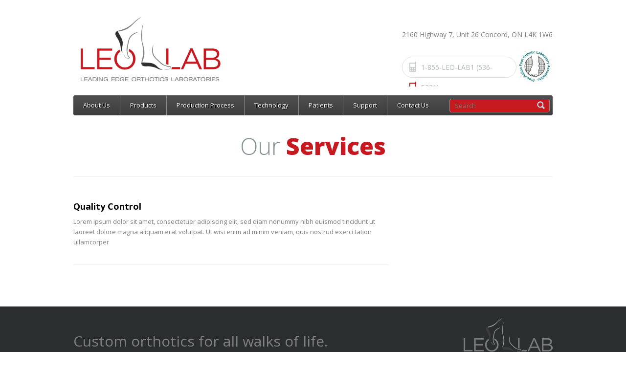

--- FILE ---
content_type: text/html; charset=UTF-8
request_url: https://leolab.ca/service/quality-control/
body_size: 8985
content:
<!doctype html>
<!--[if IE 7]>    <html class="ie7" lang="en-CA"> <![endif]-->
<!--[if IE 8]>    <html class="ie8" lang="en-CA"> <![endif]-->
<!--[if IE 9]>    <html class="ie9" lang="en-CA"> <![endif]-->
<!--[if (gt IE 9)|!(IE)]><!--> <html lang="en-CA"> <!--<![endif]-->
		<head>
				<!-- META TAGS -->
				<meta charset="UTF-8" />
				<meta name="viewport" content="width=device-width" />
				
				<title>Quality Control | Leo Lab</title>
                				               				                
                                
                <!-- Style Sheet-->
				<link href='https://fonts.googleapis.com/css?family=Open+Sans:400italic,400,800,700,300' rel='stylesheet' type='text/css'>
				<link href='https://fonts.googleapis.com/css?family=Droid+Sans' rel='stylesheet' type='text/css'>
				<link rel="stylesheet" href="https://leolab.ca/wp-content/themes/healthpress-child/style.css"/>                                         
                
                <!-- Pingback URL -->
                <link rel="pingback" href="https://leolab.ca/xmlrpc.php" />
                
                <!-- RSS -->
                <link rel="alternate" type="application/rss+xml" title="Leo Lab" href="https://leolab.ca/feed/" />
                <link rel="alternate" type="application/atom+xml" title="Leo Lab" href="https://leolab.ca/feed/atom/" />                                
                
                				
				
                <!-- HTML5 shim, for IE6-8 support of HTML5 elements -->
                <!--[if lt IE 9]>
                    <script src="https://html5shim.googlecode.com/svn/trunk/html5.js"></script>
                <![endif]-->
                
                
            <meta name='robots' content='max-image-preview:large' />
<link rel='dns-prefetch' href='//ajax.googleapis.com' />
<link rel="alternate" type="application/rss+xml" title="Leo Lab &raquo; Feed" href="https://leolab.ca/feed/" />
<link rel="alternate" type="application/rss+xml" title="Leo Lab &raquo; Comments Feed" href="https://leolab.ca/comments/feed/" />
<link rel="alternate" title="oEmbed (JSON)" type="application/json+oembed" href="https://leolab.ca/wp-json/oembed/1.0/embed?url=https%3A%2F%2Fleolab.ca%2Fservice%2Fquality-control%2F" />
<link rel="alternate" title="oEmbed (XML)" type="text/xml+oembed" href="https://leolab.ca/wp-json/oembed/1.0/embed?url=https%3A%2F%2Fleolab.ca%2Fservice%2Fquality-control%2F&#038;format=xml" />
<style id='wp-img-auto-sizes-contain-inline-css' type='text/css'>
img:is([sizes=auto i],[sizes^="auto," i]){contain-intrinsic-size:3000px 1500px}
/*# sourceURL=wp-img-auto-sizes-contain-inline-css */
</style>
<style id='wp-emoji-styles-inline-css' type='text/css'>

	img.wp-smiley, img.emoji {
		display: inline !important;
		border: none !important;
		box-shadow: none !important;
		height: 1em !important;
		width: 1em !important;
		margin: 0 0.07em !important;
		vertical-align: -0.1em !important;
		background: none !important;
		padding: 0 !important;
	}
/*# sourceURL=wp-emoji-styles-inline-css */
</style>
<style id='wp-block-library-inline-css' type='text/css'>
:root{--wp-block-synced-color:#7a00df;--wp-block-synced-color--rgb:122,0,223;--wp-bound-block-color:var(--wp-block-synced-color);--wp-editor-canvas-background:#ddd;--wp-admin-theme-color:#007cba;--wp-admin-theme-color--rgb:0,124,186;--wp-admin-theme-color-darker-10:#006ba1;--wp-admin-theme-color-darker-10--rgb:0,107,160.5;--wp-admin-theme-color-darker-20:#005a87;--wp-admin-theme-color-darker-20--rgb:0,90,135;--wp-admin-border-width-focus:2px}@media (min-resolution:192dpi){:root{--wp-admin-border-width-focus:1.5px}}.wp-element-button{cursor:pointer}:root .has-very-light-gray-background-color{background-color:#eee}:root .has-very-dark-gray-background-color{background-color:#313131}:root .has-very-light-gray-color{color:#eee}:root .has-very-dark-gray-color{color:#313131}:root .has-vivid-green-cyan-to-vivid-cyan-blue-gradient-background{background:linear-gradient(135deg,#00d084,#0693e3)}:root .has-purple-crush-gradient-background{background:linear-gradient(135deg,#34e2e4,#4721fb 50%,#ab1dfe)}:root .has-hazy-dawn-gradient-background{background:linear-gradient(135deg,#faaca8,#dad0ec)}:root .has-subdued-olive-gradient-background{background:linear-gradient(135deg,#fafae1,#67a671)}:root .has-atomic-cream-gradient-background{background:linear-gradient(135deg,#fdd79a,#004a59)}:root .has-nightshade-gradient-background{background:linear-gradient(135deg,#330968,#31cdcf)}:root .has-midnight-gradient-background{background:linear-gradient(135deg,#020381,#2874fc)}:root{--wp--preset--font-size--normal:16px;--wp--preset--font-size--huge:42px}.has-regular-font-size{font-size:1em}.has-larger-font-size{font-size:2.625em}.has-normal-font-size{font-size:var(--wp--preset--font-size--normal)}.has-huge-font-size{font-size:var(--wp--preset--font-size--huge)}.has-text-align-center{text-align:center}.has-text-align-left{text-align:left}.has-text-align-right{text-align:right}.has-fit-text{white-space:nowrap!important}#end-resizable-editor-section{display:none}.aligncenter{clear:both}.items-justified-left{justify-content:flex-start}.items-justified-center{justify-content:center}.items-justified-right{justify-content:flex-end}.items-justified-space-between{justify-content:space-between}.screen-reader-text{border:0;clip-path:inset(50%);height:1px;margin:-1px;overflow:hidden;padding:0;position:absolute;width:1px;word-wrap:normal!important}.screen-reader-text:focus{background-color:#ddd;clip-path:none;color:#444;display:block;font-size:1em;height:auto;left:5px;line-height:normal;padding:15px 23px 14px;text-decoration:none;top:5px;width:auto;z-index:100000}html :where(.has-border-color){border-style:solid}html :where([style*=border-top-color]){border-top-style:solid}html :where([style*=border-right-color]){border-right-style:solid}html :where([style*=border-bottom-color]){border-bottom-style:solid}html :where([style*=border-left-color]){border-left-style:solid}html :where([style*=border-width]){border-style:solid}html :where([style*=border-top-width]){border-top-style:solid}html :where([style*=border-right-width]){border-right-style:solid}html :where([style*=border-bottom-width]){border-bottom-style:solid}html :where([style*=border-left-width]){border-left-style:solid}html :where(img[class*=wp-image-]){height:auto;max-width:100%}:where(figure){margin:0 0 1em}html :where(.is-position-sticky){--wp-admin--admin-bar--position-offset:var(--wp-admin--admin-bar--height,0px)}@media screen and (max-width:600px){html :where(.is-position-sticky){--wp-admin--admin-bar--position-offset:0px}}

/*# sourceURL=wp-block-library-inline-css */
</style><style id='global-styles-inline-css' type='text/css'>
:root{--wp--preset--aspect-ratio--square: 1;--wp--preset--aspect-ratio--4-3: 4/3;--wp--preset--aspect-ratio--3-4: 3/4;--wp--preset--aspect-ratio--3-2: 3/2;--wp--preset--aspect-ratio--2-3: 2/3;--wp--preset--aspect-ratio--16-9: 16/9;--wp--preset--aspect-ratio--9-16: 9/16;--wp--preset--color--black: #000000;--wp--preset--color--cyan-bluish-gray: #abb8c3;--wp--preset--color--white: #ffffff;--wp--preset--color--pale-pink: #f78da7;--wp--preset--color--vivid-red: #cf2e2e;--wp--preset--color--luminous-vivid-orange: #ff6900;--wp--preset--color--luminous-vivid-amber: #fcb900;--wp--preset--color--light-green-cyan: #7bdcb5;--wp--preset--color--vivid-green-cyan: #00d084;--wp--preset--color--pale-cyan-blue: #8ed1fc;--wp--preset--color--vivid-cyan-blue: #0693e3;--wp--preset--color--vivid-purple: #9b51e0;--wp--preset--gradient--vivid-cyan-blue-to-vivid-purple: linear-gradient(135deg,rgb(6,147,227) 0%,rgb(155,81,224) 100%);--wp--preset--gradient--light-green-cyan-to-vivid-green-cyan: linear-gradient(135deg,rgb(122,220,180) 0%,rgb(0,208,130) 100%);--wp--preset--gradient--luminous-vivid-amber-to-luminous-vivid-orange: linear-gradient(135deg,rgb(252,185,0) 0%,rgb(255,105,0) 100%);--wp--preset--gradient--luminous-vivid-orange-to-vivid-red: linear-gradient(135deg,rgb(255,105,0) 0%,rgb(207,46,46) 100%);--wp--preset--gradient--very-light-gray-to-cyan-bluish-gray: linear-gradient(135deg,rgb(238,238,238) 0%,rgb(169,184,195) 100%);--wp--preset--gradient--cool-to-warm-spectrum: linear-gradient(135deg,rgb(74,234,220) 0%,rgb(151,120,209) 20%,rgb(207,42,186) 40%,rgb(238,44,130) 60%,rgb(251,105,98) 80%,rgb(254,248,76) 100%);--wp--preset--gradient--blush-light-purple: linear-gradient(135deg,rgb(255,206,236) 0%,rgb(152,150,240) 100%);--wp--preset--gradient--blush-bordeaux: linear-gradient(135deg,rgb(254,205,165) 0%,rgb(254,45,45) 50%,rgb(107,0,62) 100%);--wp--preset--gradient--luminous-dusk: linear-gradient(135deg,rgb(255,203,112) 0%,rgb(199,81,192) 50%,rgb(65,88,208) 100%);--wp--preset--gradient--pale-ocean: linear-gradient(135deg,rgb(255,245,203) 0%,rgb(182,227,212) 50%,rgb(51,167,181) 100%);--wp--preset--gradient--electric-grass: linear-gradient(135deg,rgb(202,248,128) 0%,rgb(113,206,126) 100%);--wp--preset--gradient--midnight: linear-gradient(135deg,rgb(2,3,129) 0%,rgb(40,116,252) 100%);--wp--preset--font-size--small: 13px;--wp--preset--font-size--medium: 20px;--wp--preset--font-size--large: 36px;--wp--preset--font-size--x-large: 42px;--wp--preset--spacing--20: 0.44rem;--wp--preset--spacing--30: 0.67rem;--wp--preset--spacing--40: 1rem;--wp--preset--spacing--50: 1.5rem;--wp--preset--spacing--60: 2.25rem;--wp--preset--spacing--70: 3.38rem;--wp--preset--spacing--80: 5.06rem;--wp--preset--shadow--natural: 6px 6px 9px rgba(0, 0, 0, 0.2);--wp--preset--shadow--deep: 12px 12px 50px rgba(0, 0, 0, 0.4);--wp--preset--shadow--sharp: 6px 6px 0px rgba(0, 0, 0, 0.2);--wp--preset--shadow--outlined: 6px 6px 0px -3px rgb(255, 255, 255), 6px 6px rgb(0, 0, 0);--wp--preset--shadow--crisp: 6px 6px 0px rgb(0, 0, 0);}:where(.is-layout-flex){gap: 0.5em;}:where(.is-layout-grid){gap: 0.5em;}body .is-layout-flex{display: flex;}.is-layout-flex{flex-wrap: wrap;align-items: center;}.is-layout-flex > :is(*, div){margin: 0;}body .is-layout-grid{display: grid;}.is-layout-grid > :is(*, div){margin: 0;}:where(.wp-block-columns.is-layout-flex){gap: 2em;}:where(.wp-block-columns.is-layout-grid){gap: 2em;}:where(.wp-block-post-template.is-layout-flex){gap: 1.25em;}:where(.wp-block-post-template.is-layout-grid){gap: 1.25em;}.has-black-color{color: var(--wp--preset--color--black) !important;}.has-cyan-bluish-gray-color{color: var(--wp--preset--color--cyan-bluish-gray) !important;}.has-white-color{color: var(--wp--preset--color--white) !important;}.has-pale-pink-color{color: var(--wp--preset--color--pale-pink) !important;}.has-vivid-red-color{color: var(--wp--preset--color--vivid-red) !important;}.has-luminous-vivid-orange-color{color: var(--wp--preset--color--luminous-vivid-orange) !important;}.has-luminous-vivid-amber-color{color: var(--wp--preset--color--luminous-vivid-amber) !important;}.has-light-green-cyan-color{color: var(--wp--preset--color--light-green-cyan) !important;}.has-vivid-green-cyan-color{color: var(--wp--preset--color--vivid-green-cyan) !important;}.has-pale-cyan-blue-color{color: var(--wp--preset--color--pale-cyan-blue) !important;}.has-vivid-cyan-blue-color{color: var(--wp--preset--color--vivid-cyan-blue) !important;}.has-vivid-purple-color{color: var(--wp--preset--color--vivid-purple) !important;}.has-black-background-color{background-color: var(--wp--preset--color--black) !important;}.has-cyan-bluish-gray-background-color{background-color: var(--wp--preset--color--cyan-bluish-gray) !important;}.has-white-background-color{background-color: var(--wp--preset--color--white) !important;}.has-pale-pink-background-color{background-color: var(--wp--preset--color--pale-pink) !important;}.has-vivid-red-background-color{background-color: var(--wp--preset--color--vivid-red) !important;}.has-luminous-vivid-orange-background-color{background-color: var(--wp--preset--color--luminous-vivid-orange) !important;}.has-luminous-vivid-amber-background-color{background-color: var(--wp--preset--color--luminous-vivid-amber) !important;}.has-light-green-cyan-background-color{background-color: var(--wp--preset--color--light-green-cyan) !important;}.has-vivid-green-cyan-background-color{background-color: var(--wp--preset--color--vivid-green-cyan) !important;}.has-pale-cyan-blue-background-color{background-color: var(--wp--preset--color--pale-cyan-blue) !important;}.has-vivid-cyan-blue-background-color{background-color: var(--wp--preset--color--vivid-cyan-blue) !important;}.has-vivid-purple-background-color{background-color: var(--wp--preset--color--vivid-purple) !important;}.has-black-border-color{border-color: var(--wp--preset--color--black) !important;}.has-cyan-bluish-gray-border-color{border-color: var(--wp--preset--color--cyan-bluish-gray) !important;}.has-white-border-color{border-color: var(--wp--preset--color--white) !important;}.has-pale-pink-border-color{border-color: var(--wp--preset--color--pale-pink) !important;}.has-vivid-red-border-color{border-color: var(--wp--preset--color--vivid-red) !important;}.has-luminous-vivid-orange-border-color{border-color: var(--wp--preset--color--luminous-vivid-orange) !important;}.has-luminous-vivid-amber-border-color{border-color: var(--wp--preset--color--luminous-vivid-amber) !important;}.has-light-green-cyan-border-color{border-color: var(--wp--preset--color--light-green-cyan) !important;}.has-vivid-green-cyan-border-color{border-color: var(--wp--preset--color--vivid-green-cyan) !important;}.has-pale-cyan-blue-border-color{border-color: var(--wp--preset--color--pale-cyan-blue) !important;}.has-vivid-cyan-blue-border-color{border-color: var(--wp--preset--color--vivid-cyan-blue) !important;}.has-vivid-purple-border-color{border-color: var(--wp--preset--color--vivid-purple) !important;}.has-vivid-cyan-blue-to-vivid-purple-gradient-background{background: var(--wp--preset--gradient--vivid-cyan-blue-to-vivid-purple) !important;}.has-light-green-cyan-to-vivid-green-cyan-gradient-background{background: var(--wp--preset--gradient--light-green-cyan-to-vivid-green-cyan) !important;}.has-luminous-vivid-amber-to-luminous-vivid-orange-gradient-background{background: var(--wp--preset--gradient--luminous-vivid-amber-to-luminous-vivid-orange) !important;}.has-luminous-vivid-orange-to-vivid-red-gradient-background{background: var(--wp--preset--gradient--luminous-vivid-orange-to-vivid-red) !important;}.has-very-light-gray-to-cyan-bluish-gray-gradient-background{background: var(--wp--preset--gradient--very-light-gray-to-cyan-bluish-gray) !important;}.has-cool-to-warm-spectrum-gradient-background{background: var(--wp--preset--gradient--cool-to-warm-spectrum) !important;}.has-blush-light-purple-gradient-background{background: var(--wp--preset--gradient--blush-light-purple) !important;}.has-blush-bordeaux-gradient-background{background: var(--wp--preset--gradient--blush-bordeaux) !important;}.has-luminous-dusk-gradient-background{background: var(--wp--preset--gradient--luminous-dusk) !important;}.has-pale-ocean-gradient-background{background: var(--wp--preset--gradient--pale-ocean) !important;}.has-electric-grass-gradient-background{background: var(--wp--preset--gradient--electric-grass) !important;}.has-midnight-gradient-background{background: var(--wp--preset--gradient--midnight) !important;}.has-small-font-size{font-size: var(--wp--preset--font-size--small) !important;}.has-medium-font-size{font-size: var(--wp--preset--font-size--medium) !important;}.has-large-font-size{font-size: var(--wp--preset--font-size--large) !important;}.has-x-large-font-size{font-size: var(--wp--preset--font-size--x-large) !important;}
/*# sourceURL=global-styles-inline-css */
</style>

<style id='classic-theme-styles-inline-css' type='text/css'>
/*! This file is auto-generated */
.wp-block-button__link{color:#fff;background-color:#32373c;border-radius:9999px;box-shadow:none;text-decoration:none;padding:calc(.667em + 2px) calc(1.333em + 2px);font-size:1.125em}.wp-block-file__button{background:#32373c;color:#fff;text-decoration:none}
/*# sourceURL=/wp-includes/css/classic-themes.min.css */
</style>
<link rel='stylesheet' id='media-queries-css' href='https://leolab.ca/wp-content/themes/healthpress-theme/media-queries.css?ver=6.9' type='text/css' media='all' />
<link rel='stylesheet' id='prettyPhoto-css' href='https://leolab.ca/wp-content/themes/healthpress-theme/js/prettyPhoto/css/prettyPhoto.css?ver=6.9' type='text/css' media='all' />
<link rel='stylesheet' id='jquery-ui-css-css' href='https://leolab.ca/wp-content/themes/healthpress-theme/css/redmond/jquery.ui.all.css?ver=6.9' type='text/css' media='all' />
<link rel='stylesheet' id='custom-css-css' href='https://leolab.ca/wp-content/themes/healthpress-theme/custom.css?ver=6.9' type='text/css' media='all' />
<script type="text/javascript" src="https://leolab.ca/wp-includes/js/jquery/jquery.min.js?ver=3.7.1" id="jquery-core-js"></script>
<script type="text/javascript" src="https://leolab.ca/wp-includes/js/jquery/jquery-migrate.min.js?ver=3.4.1" id="jquery-migrate-js"></script>
<script type="text/javascript" src="https://leolab.ca/wp-content/themes/healthpress-theme/js/prettyPhoto/js/jquery.prettyPhoto.js?ver=3.1.4" id="prettyphoto-js"></script>
<script type="text/javascript" src="https://leolab.ca/wp-content/themes/healthpress-theme/js/jquery.validate.min.js?ver=1.10.0" id="validate-js"></script>
<script type="text/javascript" src="https://leolab.ca/wp-content/themes/healthpress-theme/js/jquery.form.js?ver=3.18" id="forms-js"></script>
<link rel="https://api.w.org/" href="https://leolab.ca/wp-json/" /><link rel="EditURI" type="application/rsd+xml" title="RSD" href="https://leolab.ca/xmlrpc.php?rsd" />
<link rel="canonical" href="https://leolab.ca/service/quality-control/" />
<link rel='shortlink' href='https://leolab.ca/?p=525' />
<style type='text/css' id='dynamic-css'>

#header .main-nav{
background-color:#3d3d3d;
}

a#scroll-top{
background-color:#3d3d3d;
}

.appointment .header{
background-color:#3d3d3d;
}

#header .main-nav ul li a{
color:#ffffff;
}

.appointment .header h2, .appointment .header h3.number{
color:#ffffff;
}

#header .main-nav ul li a{
text-shadow:1px 1px 0px #000000;
}

.appointment .header h2, .appointment .header h3.number{
text-shadow:1px 1px 0px #000000;
}

#wrapper #header .main-nav ul li,  #header .main-nav #topsearch #tsearch{
border-color:#8c8c8c;
}

#header .main-nav > div > ul > li ul, #header .main-nav > div > ul > li:hover, #header .main-nav #topsearch #tsearch{
background:#c61920;
}

#header .main-nav ul li ul li:hover{
background:#2C6774;
}

#slider-wrap .slide-nav{
background-color:#c61920;
}

#slider-wrap .slide-nav li.flex-active, #slider-wrap .slide-nav li:hover{
background-color:#616161;
}

#slider-wrap .slide-nav li{
border-right-color:#8f070c;
}

#slider-wrap .slide-nav li h4{
color:#ffffff;
}

#slider-wrap .slide-nav li h4{
text-shadow:1px 1px 0px #616161;
}

#slider-wrap .slide-nav li p{
color:#FAD7CB;
}

.smart-head, #sidebar .widget h3.title{
color:#56adc0;
}

body{
color:#808080;
}

h1, h2, h3, h4, h5, h6, #content #filter-by li a, .gallery-item .item-title a{
color:#6a6a75;
}

.page-head h1 span, .tabs-nav li.active a, #container #content .tabs-nav li a:hover, #header .social-nav li.phone:hover span, .services .service:hover h4 a, #comments .comment .date a:hover time, #commentform span.required, .gallery-item .item-type-link a:hover, .colored{
color:#c61920;
}

#content #filter-by li a.active, #content #filter-by li a:hover, a#scroll-top:hover{
background-color:#c61920;
}

#container #content .tabs-nav li.active a{
border-top-color:#c61920;
}

::-moz-selection{
background:#3E96A9;
}

::selection{
background:#3E96A9;
}

a{
color:#000000;
}

a:hover, a:focus, #header .social-nav li.phone:hover span, .services .service:hover h4 a, #content .faq-unit:hover h4.faq-question, #content .faq-unit.active h4.faq-question, #comments .comment .date a:hover time, .gallery-item .item-title a:hover, .gallery-item .item-type-link a:hover, .post-meta span a:hover{
color:#c71a20;
}

.readmore, .widget #searchform input[type="submit"], .widget #mc_signup #mc_signup_submit, #commentform input[type="submit"]{
background-color:#c61920;
}

.readmore, .widget #searchform input[type="submit"], .widget #mc_signup #mc_signup_submit, #commentform input[type="submit"], footer .footer-widget a.readmore, footer .footer-widget a.readmore:hover, .readmore:hover, .widget #searchform input[type="submit"]:hover, .widget #mc_signup #mc_signup_submit:hover, #commentform input[type="submit"]:hover{
color:#ffffff;
}

.readmore, .widget #searchform input[type="submit"], .widget #mc_signup #mc_signup_submit, #commentform input[type="submit"], footer .footer-widget a.readmore, footer .footer-widget a.readmore:hover, .readmore:hover, .widget #searchform input[type="submit"]:hover, .widget #mc_signup #mc_signup_submit:hover, #commentform input[type="submit"]:hover{
text-shadow:1px 1px 0px #AE421B;
}

.slogan h2{
color:#c71a20;
}

.slogan h3{
color:#819093;
}

#twitter_update_list{
background-color:#4099ac;
}

#footer-wrap{
background-color:#2B2E2F;
}

#footer-wrap, #footer-wrap p{
color:#808080;
}

footer .footer-widget a, footer .footer-widget span, .footer-widget .widget .sidebar-post .sidebar-post-text a{
color:#000000;
}

footer .footer-widget a:hover, footer .footer-widget a:focus, footer .footer-widget a:active, .footer-widget .widget .sidebar-post .sidebar-post-text a:hover, .footer-widget .widget .sidebar-post .sidebar-post-text a:focus, .footer-widget .widget .sidebar-post .sidebar-post-text a:active{
color:#48A2B6;
}

</style><link rel="icon" href="https://leolab.ca/wp-content/uploads/2020/04/cropped-favicon-1-32x32.png" sizes="32x32" />
<link rel="icon" href="https://leolab.ca/wp-content/uploads/2020/04/cropped-favicon-1-192x192.png" sizes="192x192" />
<link rel="apple-touch-icon" href="https://leolab.ca/wp-content/uploads/2020/04/cropped-favicon-1-180x180.png" />
<meta name="msapplication-TileImage" content="https://leolab.ca/wp-content/uploads/2020/04/cropped-favicon-1-270x270.png" />
			<script src="//assets.adobedtm.com/c876840ac68fc41c08a580a3fb1869c51ca83380/satelliteLib-aedd2bd6b2eca333c6f96676d38fe3f4e90094d9.js"></script>	
		</head>
		<body data-rsssl=1 class="wp-singular service-template-default single single-service postid-525 wp-theme-healthpress-theme wp-child-theme-healthpress-child">				
        
				<!-- Starting Website Wrapper -->
                <div id="wrapper">
                		
                        <!-- Starting Header of the website -->
                        <header id="header">

                                                            <!-- Website Logo Place -->
                                <div id="logo-container">
                                    <a href="https://leolab.ca" class="logo"  title="Leo Lab">
                                        <img src="https://leolab.ca/wp-content/uploads/2014/06/ll-logo.png" alt="Leo Lab">
                                        <span class="tagline"></span>
                                    </a>
                                </div>
                                
                                
                                  
						<div class="address">2160 Highway 7, Unit 26 Concord, ON L4K 1W6</div>                                 
                                                <ul class="social-nav">
                                                        <li class="phone" style="margin-top:-60px"><span>1-855-LEO-LAB1 (536-5221)</span></li><img src="https://leolab.ca/wp-content/uploads/2013/11/logo.jpg">                                                </ul>
						
                                				                                
								
                                
                                <nav class="main-nav clearfix">

                                		<!-- MAIN NAVIGATION -->
                                		<div class="menu-div"><ul id="menu-main-navigation" class="menu"><li id="menu-item-292" class="menu-item menu-item-type-custom menu-item-object-custom menu-item-has-children menu-item-292"><a href="#">About Us</a>
<ul class="sub-menu">
	<li id="menu-item-320" class="menu-item menu-item-type-post_type menu-item-object-page menu-item-320"><a href="https://leolab.ca/about-us/about-leo-lab/">About LEO Lab</a></li>
	<li id="menu-item-311" class="menu-item menu-item-type-post_type menu-item-object-page menu-item-311"><a href="https://leolab.ca/about-us/our-technical-experts/">Our Technical Experts</a></li>
	<li id="menu-item-321" class="menu-item menu-item-type-post_type menu-item-object-page menu-item-321"><a href="https://leolab.ca/about-us/mission-statement/">Mission Statement</a></li>
</ul>
</li>
<li id="menu-item-849" class="menu-item menu-item-type-post_type menu-item-object-page menu-item-has-children menu-item-849"><a href="https://leolab.ca/products/">Products</a>
<ul class="sub-menu">
	<li id="menu-item-344" class="menu-item menu-item-type-post_type menu-item-object-page menu-item-344"><a href="https://leolab.ca/products/our-orthotic/">Custom Orthotics</a></li>
	<li id="menu-item-856" class="menu-item menu-item-type-post_type menu-item-object-page menu-item-856"><a href="https://leolab.ca/agio-compression-hosiery/">Compression Hosiery</a></li>
</ul>
</li>
<li id="menu-item-323" class="menu-item menu-item-type-post_type menu-item-object-page menu-item-323"><a href="https://leolab.ca/production-process/">Production Process</a></li>
<li id="menu-item-322" class="menu-item menu-item-type-post_type menu-item-object-page menu-item-322"><a href="https://leolab.ca/technology/">Technology</a></li>
<li id="menu-item-551" class="menu-item menu-item-type-custom menu-item-object-custom menu-item-has-children menu-item-551"><a href="#">Patients</a>
<ul class="sub-menu">
	<li id="menu-item-553" class="menu-item menu-item-type-post_type menu-item-object-page menu-item-553"><a href="https://leolab.ca/why-orthotics/">Why Orthotics</a></li>
	<li id="menu-item-552" class="menu-item menu-item-type-post_type menu-item-object-page menu-item-552"><a href="https://leolab.ca/why-custom-made/">Why Custom Made</a></li>
	<li id="menu-item-554" class="menu-item menu-item-type-post_type menu-item-object-page menu-item-554"><a href="https://leolab.ca/symptoms/">Symptoms &#038; Solutions</a></li>
</ul>
</li>
<li id="menu-item-354" class="menu-item menu-item-type-custom menu-item-object-custom menu-item-has-children menu-item-354"><a href="#">Support</a>
<ul class="sub-menu">
	<li id="menu-item-356" class="menu-item menu-item-type-post_type menu-item-object-page menu-item-356"><a href="https://leolab.ca/faq/">FAQ</a></li>
	<li id="menu-item-361" class="menu-item menu-item-type-post_type menu-item-object-page menu-item-361"><a href="https://leolab.ca/downloads/">Downloads</a></li>
	<li id="menu-item-363" class="menu-item menu-item-type-post_type menu-item-object-page menu-item-363"><a href="https://leolab.ca/forms/">Forms</a></li>
</ul>
</li>
<li id="menu-item-274" class="menu-item menu-item-type-post_type menu-item-object-page menu-item-274"><a href="https://leolab.ca/contact-us/">Contact Us</a></li>
</ul></div>                                        
                                        <!-- GLOBAL SEARCH -->
                                        <form method="get" action="https://leolab.ca" id="topsearch">
                                        		<p>
                                                		<input type="text" placeholder="Search" name="s" id="tsearch">
                                                        <input type="submit" id="topsubmit" value="">
                                                </p>
                                        </form>
                                </nav>
                        </header><!-- ending of header of the website -->                        
                        <hgroup class="page-head">
                        		                                <h1>Our <span>Services</span></h1>
                                <h5></h5>
                        </hgroup>
                        
                        <div id="container" class="clearfix">
								
                                <div id="content">
								
                                												<article id="post-525" class="clearfix post-525 service type-service status-publish hentry">
										
											<header>
												<h3 class="post-title">
                                                    <a href="https://leolab.ca/service/quality-control/">Quality Control</a>
												</h3>
												
                                                
																									
											</header>			
                                            																			
                                            <p>Lorem ipsum dolor sit amet, consectetuer adipiscing elit, sed diam nonummy nibh euismod tincidunt ut laoreet dolore magna aliquam erat volutpat. Ut wisi enim ad minim veniam, quis nostrud exerci tation ullamcorper</p>
																					
                                            
										</article>
									
                                    	<section id="comments">

	
	
	
	
</section><!-- end of comments -->										
                                </div>
                                
                                								<aside id="sidebar">
                                																						
                                </aside>                                
                                                                
                                								
                                								
                        </div><!-- end of container -->
                        
                        <div id="footer-wrap">
                        		
                                <footer class="clearfix">
					<section class="slogan">Custom orthotics for all walks of life.</section>
					<section class="footer-logo"><img src="https://leolab.ca/wp-content/uploads/2013/05/footer-logo1.png" /></section>
									
                                </footer><!-- end of #bottom -->                                                       		                                
								
                        </div><!-- footer-wrap -->
                        
						<div id="footer-bottom-wrapper">
							<div id="footer-bottom">
									<p class="copyrights">© 2015 LEO Lab. <a href="http://www.waldendesign.com/">Toronto Web Design</a> by Walden</p>
									<p class="author"></p>
		                    </div><!-- footer-bottom -->
						</div>
                        
                </div><!-- End of Wrapper Div -->

                <script type="text/javascript">
    jQuery(document).ready(function(e) {

        $ = jQuery;

        /*-----------------------------------------------------------------------------------*/
        /*	Responsive Nav
        /*-----------------------------------------------------------------------------------*/
        var $mainNav    = $('.main-nav .menu-div').children('ul');
        var optionsList = '<option value="" selected>Go to...</option>';

        $mainNav.find('li').each(function() {
            var $this   = $(this),
                    $anchor = $this.children('a'),
                    depth   = $this.parents('ul').length - 1,
                    indent  = '';
            if( depth ) {
                while( depth > 0 ) {
                    indent += ' - ';
                    depth--;
                }
            }
            optionsList += '<option value="' + $anchor.attr('href') + '">' + indent + ' ' + $anchor.text() + '</option>';
        }).end()
                .after('<select class="responsive-nav">' + optionsList + '</select>');

        $('.responsive-nav').on('change', function() {
            window.location = $(this).val();
        });



        /*----------------------------------------------------------------------------------*/
        /*	Form AJAX validation and submition
        /*  Validation Plugin : http://bassistance.de/jquery-plugins/jquery-plugin-validation/
        /*	Form Ajax Plugin : http://www.malsup.com/jquery/form/
        /*---------------------------------------------------------------------------------- */
        if( jQuery().validate ){

            // Contact Options
            var contact_options = {
                target: '#message-sent',
                beforeSubmit: function(){
                    $('#contact-loader').fadeIn('fast');
                    $('#message-sent').fadeOut('fast');
                },
                success: function(responseText, statusText, xhr, $form){

                    $('#contact-loader').fadeOut('fast');
                    $('#message-sent').fadeIn('fast');

                    if( responseText == "Wrong Code!" )
                    {
                        // wrong code
                    }
                    else
                    {
                        $('#contact-form').resetForm();
                    }
                }
            };

            // Contact Form AJAX Function
            $("#contact-form").validate({
                errorLabelContainer: $("#contact-form div.error-container"),
                submitHandler: function(form) {
                    $(form).ajaxSubmit(contact_options);
                }
            });


            // Appointment Form Options
            var appointment_options = {
                target: '#apo-message-sent',
                beforeSubmit: function(){
                    $('#apo-loader').fadeIn('fast');
                    $('#apo-message-sent').fadeOut('fast');
                },
                success: function(responseText, statusText, xhr, $form){

                    $('#apo-loader').fadeOut('fast');
                    $('#apo-message-sent').fadeIn('fast');

                    if( responseText == "Wrong Code!" )
                    {
                        // wrong code
                    }
                    else
                    {
                        $('#appoint-form').resetForm();
                    }

                }
            };


            // Appointment Form AJAX Function
            $("#appoint-form").validate({
                errorLabelContainer: $("#appoint-form .error-container"),
                submitHandler: function(form) {
                    $(form).ajaxSubmit(appointment_options);
                }
            });

            // Newsletter Form
            $('#newsletter').validate({
                errorLabelContainer: $("#newsletter .error-container")
            });

        }






    });

</script>

				<a href="#top" id="scroll-top"></a>
				
                <script type="speculationrules">
{"prefetch":[{"source":"document","where":{"and":[{"href_matches":"/*"},{"not":{"href_matches":["/wp-*.php","/wp-admin/*","/wp-content/uploads/*","/wp-content/*","/wp-content/plugins/*","/wp-content/themes/healthpress-child/*","/wp-content/themes/healthpress-theme/*","/*\\?(.+)"]}},{"not":{"selector_matches":"a[rel~=\"nofollow\"]"}},{"not":{"selector_matches":".no-prefetch, .no-prefetch a"}}]},"eagerness":"conservative"}]}
</script>
<script type="text/javascript" src="https://leolab.ca/wp-includes/js/comment-reply.min.js?ver=6.9" id="comment-reply-js" async="async" data-wp-strategy="async" fetchpriority="low"></script>
<script type="text/javascript" src="https://ajax.googleapis.com/ajax/libs/webfont/1.6.26/webfont.js?ver=1.2.75.4" id="mo-google-webfont-js"></script>
<script type="text/javascript" id="mailoptin-js-extra">
/* <![CDATA[ */
var mailoptin_globals = {"public_js":"https://leolab.ca/wp-content/plugins/mailoptin/src/core/src/assets/js/src","public_sound":"https://leolab.ca/wp-content/plugins/mailoptin/src/core/src/assets/sound/","mailoptin_ajaxurl":"/service/quality-control/?mailoptin-ajax=%%endpoint%%","is_customize_preview":"false","disable_impression_tracking":"false","sidebar":"0","js_required_title":"Title is required.","is_new_returning_visitors_cookies":"false"};
//# sourceURL=mailoptin-js-extra
/* ]]> */
</script>
<script type="text/javascript" src="https://leolab.ca/wp-content/plugins/mailoptin/src/core/src/assets/js/mailoptin.min.js?ver=1.2.75.4" id="mailoptin-js"></script>
<script type="text/javascript" src="https://leolab.ca/wp-includes/js/jquery/ui/core.min.js?ver=1.13.3" id="jquery-ui-core-js"></script>
<script type="text/javascript" src="https://leolab.ca/wp-includes/js/jquery/ui/datepicker.min.js?ver=1.13.3" id="jquery-ui-datepicker-js"></script>
<script type="text/javascript" id="jquery-ui-datepicker-js-after">
/* <![CDATA[ */
jQuery(function(jQuery){jQuery.datepicker.setDefaults({"closeText":"Close","currentText":"Today","monthNames":["January","February","March","April","May","June","July","August","September","October","November","December"],"monthNamesShort":["Jan","Feb","Mar","Apr","May","Jun","Jul","Aug","Sep","Oct","Nov","Dec"],"nextText":"Next","prevText":"Previous","dayNames":["Sunday","Monday","Tuesday","Wednesday","Thursday","Friday","Saturday"],"dayNamesShort":["Sun","Mon","Tue","Wed","Thu","Fri","Sat"],"dayNamesMin":["S","M","T","W","T","F","S"],"dateFormat":"MM d, yy","firstDay":1,"isRTL":false});});
//# sourceURL=jquery-ui-datepicker-js-after
/* ]]> */
</script>
<script type="text/javascript" src="https://leolab.ca/wp-content/themes/healthpress-theme/js/custom.js?ver=1.2" id="custom-js"></script>
<script id="wp-emoji-settings" type="application/json">
{"baseUrl":"https://s.w.org/images/core/emoji/17.0.2/72x72/","ext":".png","svgUrl":"https://s.w.org/images/core/emoji/17.0.2/svg/","svgExt":".svg","source":{"concatemoji":"https://leolab.ca/wp-includes/js/wp-emoji-release.min.js?ver=6.9"}}
</script>
<script type="module">
/* <![CDATA[ */
/*! This file is auto-generated */
const a=JSON.parse(document.getElementById("wp-emoji-settings").textContent),o=(window._wpemojiSettings=a,"wpEmojiSettingsSupports"),s=["flag","emoji"];function i(e){try{var t={supportTests:e,timestamp:(new Date).valueOf()};sessionStorage.setItem(o,JSON.stringify(t))}catch(e){}}function c(e,t,n){e.clearRect(0,0,e.canvas.width,e.canvas.height),e.fillText(t,0,0);t=new Uint32Array(e.getImageData(0,0,e.canvas.width,e.canvas.height).data);e.clearRect(0,0,e.canvas.width,e.canvas.height),e.fillText(n,0,0);const a=new Uint32Array(e.getImageData(0,0,e.canvas.width,e.canvas.height).data);return t.every((e,t)=>e===a[t])}function p(e,t){e.clearRect(0,0,e.canvas.width,e.canvas.height),e.fillText(t,0,0);var n=e.getImageData(16,16,1,1);for(let e=0;e<n.data.length;e++)if(0!==n.data[e])return!1;return!0}function u(e,t,n,a){switch(t){case"flag":return n(e,"\ud83c\udff3\ufe0f\u200d\u26a7\ufe0f","\ud83c\udff3\ufe0f\u200b\u26a7\ufe0f")?!1:!n(e,"\ud83c\udde8\ud83c\uddf6","\ud83c\udde8\u200b\ud83c\uddf6")&&!n(e,"\ud83c\udff4\udb40\udc67\udb40\udc62\udb40\udc65\udb40\udc6e\udb40\udc67\udb40\udc7f","\ud83c\udff4\u200b\udb40\udc67\u200b\udb40\udc62\u200b\udb40\udc65\u200b\udb40\udc6e\u200b\udb40\udc67\u200b\udb40\udc7f");case"emoji":return!a(e,"\ud83e\u1fac8")}return!1}function f(e,t,n,a){let r;const o=(r="undefined"!=typeof WorkerGlobalScope&&self instanceof WorkerGlobalScope?new OffscreenCanvas(300,150):document.createElement("canvas")).getContext("2d",{willReadFrequently:!0}),s=(o.textBaseline="top",o.font="600 32px Arial",{});return e.forEach(e=>{s[e]=t(o,e,n,a)}),s}function r(e){var t=document.createElement("script");t.src=e,t.defer=!0,document.head.appendChild(t)}a.supports={everything:!0,everythingExceptFlag:!0},new Promise(t=>{let n=function(){try{var e=JSON.parse(sessionStorage.getItem(o));if("object"==typeof e&&"number"==typeof e.timestamp&&(new Date).valueOf()<e.timestamp+604800&&"object"==typeof e.supportTests)return e.supportTests}catch(e){}return null}();if(!n){if("undefined"!=typeof Worker&&"undefined"!=typeof OffscreenCanvas&&"undefined"!=typeof URL&&URL.createObjectURL&&"undefined"!=typeof Blob)try{var e="postMessage("+f.toString()+"("+[JSON.stringify(s),u.toString(),c.toString(),p.toString()].join(",")+"));",a=new Blob([e],{type:"text/javascript"});const r=new Worker(URL.createObjectURL(a),{name:"wpTestEmojiSupports"});return void(r.onmessage=e=>{i(n=e.data),r.terminate(),t(n)})}catch(e){}i(n=f(s,u,c,p))}t(n)}).then(e=>{for(const n in e)a.supports[n]=e[n],a.supports.everything=a.supports.everything&&a.supports[n],"flag"!==n&&(a.supports.everythingExceptFlag=a.supports.everythingExceptFlag&&a.supports[n]);var t;a.supports.everythingExceptFlag=a.supports.everythingExceptFlag&&!a.supports.flag,a.supports.everything||((t=a.source||{}).concatemoji?r(t.concatemoji):t.wpemoji&&t.twemoji&&(r(t.twemoji),r(t.wpemoji)))});
//# sourceURL=https://leolab.ca/wp-includes/js/wp-emoji-loader.min.js
/* ]]> */
</script>

<script type="text/javascript">_satellite.pageBottom();</script>
                	
		</body>
</html>	  



--- FILE ---
content_type: text/css
request_url: https://leolab.ca/wp-content/themes/healthpress-child/style.css
body_size: 74
content:
/*
Theme Name: HealthPress Child Theme
Theme URI: http://healthpress.inspirythemes.com/
Description: Child theme for HealthPress.
Author: 960Development
Author URI: http://www.960Development.com/
Template: healthpress-theme
Version: 1.3
*/

@import url("../healthpress-theme/style.css");

	#header .address { position:absolute; top:60px; right: 0px; overflow: hidden; width: auto;display: inline-block;font-size:14px;}
	#header .social-nav li.phone { width: 232px;}
	footer .slogan { font-size:30px;float: left;margin-top:40px; }
	footer .footer-logo { float:right;}



--- FILE ---
content_type: text/css
request_url: https://leolab.ca/wp-content/themes/healthpress-theme/media-queries.css?ver=6.9
body_size: 3128
content:
/* Tablet Portrait size 768 to standard 979 (devices and browsers) */
@media only screen and (min-width: 768px) and (max-width: 979px) {

	/*-----------------------------------------------------------------------------------*/
	/*	Header
	/*-----------------------------------------------------------------------------------*/
	#wrapper #header { width: 740px; height: 150px; }	
	#wrapper #header .main-nav ul li a { padding: 0px 10px; font-size: 12px; }	
	#wrapper #header .main-nav #topsearch { width: 150px; }
	#wrapper #header .main-nav #topsearch #tsearch { width: 108px;  }
	
	
	/*-----------------------------------------------------------------------------------*/
	/*	Slider
	/*-----------------------------------------------------------------------------------*/	
	#wrapper #slider-wrap { width:740px; height: 410px; }
	#wrapper #slider-wrap .slides { height: 336px; }	
	#wrapper #slider-wrap .slide-nav { width: 740px; height: 74px; }
	#wrapper #slider-wrap .slide-nav li { width: 137px; height: 74px; padding: 8px 5px 0px 5px; }

    #wrapper #slider-wrap .slide-nav.slides-5 li { width: 137px; }
    #wrapper #slider-wrap .slide-nav.slides-4 li { width: 174px; }
    #wrapper #slider-wrap .slide-nav.slides-3 li { width: 235px; }
    #wrapper #slider-wrap .slide-nav.slides-2 li { width: 359px; }
    #wrapper #slider-wrap .slide-nav.slides-1 li { width: 729px; }

	#wrapper #slider-wrap .slide-nav li h4 { font-size: 14px; text-align: center; margin: 0px; }
	#wrapper #slider-wrap .slide-nav li p { font-size:11px; text-align:center;}
	
	
	
	/*-----------------------------------------------------------------------------------*/
	/*	Container and Services
	/*-----------------------------------------------------------------------------------*/	
	#wrapper .page-head { width:650px; }
	#wrapper #container { width: 740px; }	
	#wrapper #container #content { width: 480px; }	
	#wrapper #container #content.full-width{ width:740px; }
	#wrapper #container #sidebar { width: 240px; float: right; margin: 0px 0px 30px; }
	#wrapper .services { padding: 0px 0px 30px; margin: 0px 0px 30px; }
	#wrapper .services .service { width: 132px; margin: 0px 8px;}
	
	
	
	/*-----------------------------------------------------------------------------------*/
	/*	Services Page Styles
	/*-----------------------------------------------------------------------------------*/
	.service-list.three-col ul li { width: 100%; padding: 0px 0px 35px; margin: 0px 0px 35px 30px; float: none; }
	.service-list.three-col figure { float:left; margin:0px 30px 30px 0px; }	
	.service-list.four-col ul li { width: 355px; padding: 0px 0px 35px; margin: 0px 0px 35px 30px; float: left; }
	.service-list.four-col figure { width: 160px; height:auto; float:left; margin: 0px 15px 15px 0px;  }
	
	
	/*-----------------------------------------------------------------------------------*/
	/*	Team
	/*-----------------------------------------------------------------------------------*/
	#wrapper .home-left-side { width:480px; }
	#wrapper .official .team { width: 480px; margin:0 0 10px; }
	#wrapper .official .team p { margin: 0px 0px 15px; }
	#wrapper .official .team .doctors li { width: 100%; float: none; margin: 0px 0px 10px; position: relative; overflow: hidden; }
	#wrapper .official .team .doctors li h4 { border-bottom: 1px solid #e6e6e6; margin: 0px 0px 10px; padding: 0px 0px 5px; }
	#wrapper .official .team .doctors li .doc-img { width: 126px; height: 100px; margin: 0px 20px 10px 0px; float: left; }	
	#wrapper .official .team .doctors li .doc-img img { width: 100%; }
	#wrapper .official .team .doctors li .doc-img .doc-type {  padding: 3px 5px; font-size:10px; line-height:12px; }	
	#wrapper .official .team .readmore { display:none; }	
	#wrapper .official .appointment { margin: 10px 0px 50px; }
	
	
	/*-----------------------------------------------------------------------------------*/
	/*	Testimonials
	/*-----------------------------------------------------------------------------------*/
	#wrapper .testi { width: 400px; padding-right:0px; }
	#wrapper .testi .author { text-align: right; }
	#wrapper .newsletter{ width:240px; }
	#wrapper .newsletter p { margin: 0px 0px 20px; }
	#wrapper .newsletter #newsletter input[type="submit"] { margin: 10px 0px 0px 0px;  }
	
	/*-----------------------------------------------------------------------------------*/
	/*	Footer Area
	/*-----------------------------------------------------------------------------------*/
	footer { width: 740px; }
	footer { padding: 60px 0px; }
	footer .footer-widget { width: 173px; margin: 0px 16px 0px 0px; }
	footer .footer-widget h3 { font-size: 20px; margin: 0px 0px 20px; }
	footer .footer-widget p { margin: 0px 0px 15px; }

	
	
	
	/*-----------------------------------------------------------------------------------*/
	/*	Footer Bottom Styles
	/*-----------------------------------------------------------------------------------*/
	#footer-bottom { width: 740px; }


			
	/*-----------------------------------------------------------------------------------*/
	/*	Doctors List Styles
	/*-----------------------------------------------------------------------------------*/
	.doc_list { margin: 0px 0px 30px; }
	.doc_list .doctors li { width: 355px; margin: 0px 0px 30px 30px; }
	.doc_list .doctors li .doc-img { width: 170px; height: 135px; }
	.doc_list .doctors li .doc-img img { display: block; position: relative; width: 100%; }
	
	.doc_list.four_col .doctors li { width: 226px; margin: 0px 0px 30px 30px; }
	.doc_list.four_col .doctors li .doc-img { width: 214px; height: 148px; float: none; margin: 0px 0px 20px 0px; overflow: hidden; }
	
	
	
	/*-----------------------------------------------------------------------------------*/
	/*	Contact Page Styles
	/*-----------------------------------------------------------------------------------*/
	#map_canvas{ width:472px; }
	#contact-form textarea{ width:460px; }
	#sidebar .appointment { width:240px; float:none; margin:0px 0px 20px;  }
	#sidebar .appointment .header { text-align:center; }
	#sidebar .appointment .header h2{ font-size:18px;  }
	#sidebar .appointment .header h3{ font-size: 18px; }
	#sidebar .appointment .select-wrap{ display:block; margin-bottom:15px; }
	#sidebar .widget #searchform input[type="text"] { margin-bottom:10px; }
	#sidebar .widget #searchform input[type="submit"] { margin: 0px 0px 0px 0px; }
	
	
	
	/*-----------------------------------------------------------------------------------*/
	/*	Single Blog Page Styles
	/*-----------------------------------------------------------------------------------*/
	article .post-thumb { width:472px; }
	article .post-thumb img{ width:472px; }
	
	
	/* --------------------------------------- */
	/*	Comments
	/* --------------------------------------- */
	#comments .comment .comment-body, 
	#comments .comment .comment-meta { width: 395px; }
	#comments .commentlist .children { padding: 0 0 0 85px; }
	#comments .commentlist .children .children { padding: 0 0 0 0px; }
	#comments .commentlist .children .depth-2 .comment-body, 
	#comments .commentlist .children .depth-2 .comment-meta { width: 310px; }
	#comments .commentlist .children .depth-3 .comment-body, 
	#comments .commentlist .children .depth-3 .comment-meta { width: 310px; }
	#comments .commentlist .children .depth-4 .comment-body, 
	#comments .commentlist .children .depth-4 .comment-meta { width: 310px; }
	#comments .commentlist .children .depth-5 .comment-body, 
	#comments .commentlist .children .depth-5 .comment-meta { width: 310px; }	
	
	
	/* --------------------------------------- */
	/*	Gallery
	/* --------------------------------------- */
	#content #filter-by li a{ margin-bottom:10px; }
	.gallery-4-columns { margin-left:-20px;}
	.gallery-4-columns .gallery-item img{ width:162px; }
	.gallery-4-columns .gallery-item{ width:170px; margin-left:20px;}
	
	.gallery-3-columns { margin-left:-25px;}
	.gallery-3-columns .gallery-item img{ width:222px; }
	.gallery-3-columns .gallery-item{ width:230px; float:left; margin-left:25px;}
	
	.gallery-2-columns { margin-left:-30px;}
	.gallery-2-columns .gallery-item img{ width:347px; }
	.gallery-2-columns .gallery-item{ width:355px; float:left; margin-left:30px;}
	
	
	/* --------------------------------------- */
	/*	CPATCHA
	/* --------------------------------------- */
	.captcha-container img{ vertical-align:top; margin:0 5px 10px 0; }
}



/* Mobile Landscape Size to Tablet Portrait (devices and browsers) */
@media only screen and (min-width: 480px) and (max-width: 767px) {

	/*-----------------------------------------------------------------------------------*/
	/*	Header
	/*-----------------------------------------------------------------------------------*/
	#wrapper #header { width: 440px; height: auto; }
	#wrapper #header .logo { position: static; display: inline; top: auto; left: auto; text-align: center; }
	#wrapper #header .logo img { display: block; margin: 0px auto 10px; }
	#wrapper #header .logo .tagline { display:block; margin: 0px 0px 10px; }
	
		/* Social Nav Styles ----------------------------------------------------------*/
		#wrapper #header .social-nav {  position: relative; display:block; top: auto; right: auto; margin: 0px 0px 15px; text-align: center; }
		#wrapper #header .social-nav li { display: inline-block; margin-bottom:10px; }
		#wrapper #header .social-nav li.phone { display:block; clear:both; margin:0 auto;  }
		#wrapper #header .address {  position: relative; display:block; top: auto; right: auto; margin: 0px 0px 15px; text-align: center; }


		
		/* Main Nav Styles ----------------------------------------------------------*/
		#wrapper #header .main-nav { border-radius: none; position: relative; width: auto; height: auto; margin: 0px 0px 0px; padding: 0px 0px 40px; }
		#wrapper #header .main-nav ul li { width: 50%; height: 28px; border: none; border-bottom: 1px solid; }
		#wrapper #header .main-nav ul li:first-child { border-radius: 0px; }		
		#wrapper #header .main-nav ul li a { display: block; width: 160px; line-height: 28px; text-align: left; }	
		#wrapper #header .main-nav ul li ul { display: none; width: 200px; padding: 0px; position: absolute; top: 28px; left: 0px; z-index: 8899; border-bottom-left-radius: 3px; -moz-border-radius-bottomleft: 3px; -webkit-border-bottom-left-radius: 3px; border-bottom-right-radius: 3px; -moz-border-radius-bottomright: 3px; -webkit-border-bottom-right-radius: 3px; }
		#wrapper #header .main-nav ul li ul li { width: 176px; height: auto; padding: 0px 12px; position: relative; }
		#wrapper #header .main-nav ul li ul li a { display: inline-block; height: 27px; line-height: 27px; padding: 0px 9px; border: none; }
		#wrapper #header .main-nav ul li ul li:hover > a { background: none; border: none; }
		#wrapper #header .main-nav ul li ul li ul { position: static; margin-left: -12px; }
		#wrapper #header .main-nav ul li ul li ul li ul {  }

		/* Search Form Styles ----------------------------------------------------------*/
		#wrapper #header .main-nav #topsearch { position:absolute; width: 410px; bottom:-20px; left:10px; top:auto; right:auto; }
		#wrapper #header .main-nav #topsearch #tsearch { width: 370px;  }
	
	
	/*-----------------------------------------------------------------------------------*/
	/*	Slider
	/*-----------------------------------------------------------------------------------*/	
	#wrapper #slider-wrap { width:440px; height: 259px; margin-bottom:20px; }
	#wrapper #slider-wrap .slides { height: 199px; }	
	#wrapper #slider-wrap .slide-nav { width: 440px; height: 60px; }
	#wrapper #slider-wrap .slide-nav li { width: 77px; height: 55px; padding: 5px 5px 0px 5px; }

    #wrapper #slider-wrap .slide-nav.slides-5 li { width: 77px; }
    #wrapper #slider-wrap .slide-nav.slides-4 li { width: 99px; }
    #wrapper #slider-wrap .slide-nav.slides-3 li { width: 135px; }
    #wrapper #slider-wrap .slide-nav.slides-2 li { width: 209px; }
    #wrapper #slider-wrap .slide-nav.slides-1 li { width: 429px; }

	#wrapper #slider-wrap .slide-nav li h4 { font-size: 12px; font-weight:normal; text-align: center; margin: 0px; }
	#wrapper #slider-wrap .slide-nav li p { display:none;}
	
	
	
	/*-----------------------------------------------------------------------------------*/
	/*	Container
	/*-----------------------------------------------------------------------------------*/	
	#wrapper .page-head { width:390px; padding: 25px 25px 20px; }
	#wrapper #container { width: 440px; }	
	#wrapper #container #content { width: 440px; margin: 0px auto 20px; }	
	#wrapper #container #sidebar { width: 440px; float: none; clear:both; margin: 0px auto 20px; }
	#wrapper #container #content.full-width{ width:440px; }
	
	
	
	/*-----------------------------------------------------------------------------------*/
	/*	Columns Style
	/*-----------------------------------------------------------------------------------*/
	#container .columns .one-third,
	#container .columns .one-fourth,	
	#container .columns .one-half,
	#container .columns .three-fourth,
	#container .columns .two-third,
	#container .columns .single-col { width: 98%; margin: 0px 0px 0px 2%; }
	
	
	
	/*-----------------------------------------------------------------------------------*/
	/*	Slogans
	/*-----------------------------------------------------------------------------------*/
	.slogan { margin: 0px 0px 35px; }
	.slogan h2 { font-size: 24px; }
	.slogan h3 { font-size: 12px; }		
	
	
	
	/*-----------------------------------------------------------------------------------*/
	/*	Services
	/*-----------------------------------------------------------------------------------*/
	#wrapper .services { padding: 0px 0px 20px; margin: 0px 0px 20px; }
	#wrapper .services .service { width:100%; float:none; overflow:hidden; text-align:left; margin-bottom:10px; }
	#wrapper .services .service h4{ padding-top:10px;}
	#wrapper .services .service .service-thumb { float:left; margin:0px 20px 10px 0px; }
	
	
	
	/*-----------------------------------------------------------------------------------*/
	/*	Services Page Styles
	/*-----------------------------------------------------------------------------------*/
	.service-list.three-col ul li { width: 100%; padding: 0px 0px 35px; margin: 0px 0px 25px 30px; float: none; }
	.service-list.three-col figure { width:200px; height:auto; float:left; margin:0px 20px 20px 0px; }
	.service-list.four-col ul li { width: 100%; padding: 0px 0px 35px; margin: 0px 0px 35px 30px; float: left; }
	.service-list.four-col figure { width: 214px; height:auto; float:left; margin: 0px 20px 20px 0px;  }	
	
	
	/*-----------------------------------------------------------------------------------*/
	/*	Team
	/*-----------------------------------------------------------------------------------*/
	#wrapper .home-left-side { width:440px; float:none; }
	#wrapper .official { border-bottom: 1px solid #e6e6e6; }
	#wrapper .official .team { width: auto; float:none; padding-bottom:20px; border-bottom: 1px solid #e6e6e6; margin-bottom:20px; }
	#wrapper .official .team p { margin: 0px 0px 15px; }
	#wrapper .official .team .doctors li { width: 100%; float: none; margin: 0px 0px 10px; position: relative; overflow: hidden; }
	#wrapper .official .team .doctors li h4 { border-bottom: 1px solid #e6e6e6; margin: 0px 0px 10px; padding: 0px 0px 5px; }
	#wrapper .official .team .doctors li .doc-img { width: 126px; height: 100px; margin: 0px 20px 10px 0px; float: left; }	
	#wrapper .official .team .doctors li .doc-img img { width: 100%; }
	#wrapper .official .team .doctors li .doc-img .doc-type {  padding: 3px 5px; font-size:10px; line-height:12px; }	
	#wrapper .official .team .readmore { float: right; }	
	
	
	
	/*-----------------------------------------------------------------------------------*/
	/*	Apppointment Form
	/*-----------------------------------------------------------------------------------*/
	#wrapper .official .appointment { float:none; margin:0px auto 20px;  }
	#wrapper .appointment .header .number { font-size:18px;}
	
	
	/*-----------------------------------------------------------------------------------*/
	/*	Testimonials
	/*-----------------------------------------------------------------------------------*/
	#wrapper .testi { width: 440px; padding:0px 0px 20px; float:none; margin:20px 0px; border-bottom: 1px solid #e6e6e6; margin-bottom:20px; }
	#wrapper .testi .author { text-align: right; }
	
	
	
	/*-----------------------------------------------------------------------------------*/
	/*	Newsletter
	/*-----------------------------------------------------------------------------------*/
	.newsletter { float: none; margin:0 auto; }
	
	
	
	/*-----------------------------------------------------------------------------------*/
	/*	Footer Area
	/*-----------------------------------------------------------------------------------*/
	footer {  width: 440px; padding: 40px 0px 20px; }
	footer .footer-widget { float:none; width: 400px; margin: 0px 20px 20px 20px; }
	footer .footer-widget h3 { font-size: 20px; margin: 0px 0px 20px; }
	footer .footer-widget p { margin: 0px 0px 15px; }
	
	
	
	/*-----------------------------------------------------------------------------------*/
	/*	Footer Bottom Styles
	/*-----------------------------------------------------------------------------------*/
	#footer-bottom { width: 440px; height: auto; padding: 7px 0px 5px; }
	#footer-bottom p { font-size: 11px; line-height: 20px; text-align:center; }
	#footer-bottom .copyrights { float: none; }
	#footer-bottom .author { float: none; }


	
	/*-----------------------------------------------------------------------------------*/
	/*	Doctors List Styles
	/*-----------------------------------------------------------------------------------*/	
	.doc_list { margin: 0px 0px 30px; }
	.doc_list .doctors li { width: 440px; margin: 0px 0px 30px 30px; }
	.doc_list .doctors li .doc-img { width: 214px; height: 170px; }
	.doc_list .doctors li .doc-img img { display: block; position: relative; width: 100%; }

	.doc_list.four_col .doctors li { width: 205px; margin: 0px 0px 30px 30px; }
	.doc_list.four_col .doctors li .doc-img { width: 197px; height: auto; float: none; margin: 0px 0px 20px 0px; overflow: hidden; }	
	
	
	
	/*-----------------------------------------------------------------------------------*/
	/*	Contact Page Styles
	/*-----------------------------------------------------------------------------------*/
	#map_canvas{ width:432px; }
	#contact-form textarea{ width:420px; }
	#sidebar .appointment { float:none; margin:0px auto 20px;  }
	#sidebar .widget #searchform input[type="text"] { width:70%; }
	#sidebar .widget #searchform input[type="submit"] { margin: 0px 0px 0px 10px; }
	
		
	/*-----------------------------------------------------------------------------------*/
	/*	Single Blog Page Styles
	/*-----------------------------------------------------------------------------------*/
	article .post-thumb { width:432px; }
	article .post-thumb img{ width:432px; }
	
	
	/* --------------------------------------- */
	/*	Comments
	/* --------------------------------------- */
	#comments .comment .comment-body, 
	#comments .comment .comment-meta { width: 355px; }
	#comments .commentlist .children { padding: 0 0 0 85px; }
	#comments .commentlist .children .children { padding: 0 0 0 0px; }
	#comments .commentlist .children .depth-2 .comment-body, 
	#comments .commentlist .children .depth-2 .comment-meta { width: 280px; }
	#comments .commentlist .children .depth-3 .comment-body, 
	#comments .commentlist .children .depth-3 .comment-meta { width: 280px; }
	#comments .commentlist .children .depth-4 .comment-body, 
	#comments .commentlist .children .depth-4 .comment-meta { width: 280px; }
	#comments .commentlist .children .depth-5 .comment-body, 
	#comments .commentlist .children .depth-5 .comment-meta { width: 280px; }
	#commentform input[type=text]{ width:80%;}
	#commentform textarea { width:90%; }
	
	
	
	/* --------------------------------------- */
	/*	Gallery
	/* --------------------------------------- */
	#content #filter-by li a{ margin-bottom:10px; }
	.gallery-4-columns { margin-left:-24px;}
	.gallery-4-columns .gallery-item img{ width:200px; }
	.gallery-4-columns .gallery-item{ width:208px; margin-left:24px;}
	
	.gallery-3-columns { margin-left:-24px;}
	.gallery-3-columns .gallery-item img{ width:200px; }
	.gallery-3-columns .gallery-item{ width:208px; float:left; margin-left:24px;}
	
	.gallery-2-columns { margin-left:-24px;}
	.gallery-2-columns .gallery-item img{ width:200px; }
	.gallery-2-columns .gallery-item{ width:208px; float:left; margin-left:24px;}
	
	
	/* --------------------------------------- */
	/*	CPATCHA
	/* --------------------------------------- */
	.captcha-container img{ vertical-align:top; margin:0 5px 10px 0; }
}


/* Mobile Portrait Size to Mobile Landscape Size (devices and browsers) */
@media only screen and (max-width: 479px){

	/*-----------------------------------------------------------------------------------*/
	/*	Header
	/*-----------------------------------------------------------------------------------*/
	#wrapper #header { width: 290px; height: auto; }
	#wrapper #header .logo { position: static; display: inline; top: auto; left: auto; text-align: center; }
	#wrapper #header .logo img { display: block; margin: 0px auto 10px; }
	#wrapper #header .logo .tagline { display:block; margin: 0px 0px 10px; }
	
		/* Social Nav Styles ----------------------------------------------------------*/
		#wrapper #header .social-nav { display:block; position: relative; top: auto; right: auto; margin:0px; text-align: center; }
		#wrapper #header .social-nav li { display: inline-block; float: none; border:none;  }
		#wrapper #header .social-nav li.phone { display:block; clear:both; margin:0 auto;  }
		
		/* Main Nav Styles ----------------------------------------------------------*/
		#wrapper #header .main-nav .responsive-nav { display: block; }
        #wrapper #header .main-nav > div { float: none; }
		#wrapper #header .main-nav { border-radius: none; position: relative; width: auto; height: auto; margin: 0px 0px 0px; padding: 0px 0px 40px;  }
		#wrapper #header .main-nav ul { display:none;}
		#wrapper #header .main-nav ul li { width: 50%; height: 28px; border-right:none; border-bottom-style:solid; border-bottom-width:1px; }
		#wrapper #header .main-nav ul li:first-child { border-radius: 0px; }
		#wrapper #header .main-nav ul li a { display: block; width: 250px; line-height: 28px; text-align: left; }	
		#wrapper #header .main-nav ul li ul { display: none; width: 140px; padding: 0px; position: absolute; top: 28px; left: 0px; z-index: 8899; border-bottom-left-radius: 3px; -moz-border-radius-bottomleft: 3px; -webkit-border-bottom-left-radius: 3px; border-bottom-right-radius: 3px; -moz-border-radius-bottomright: 3px; -webkit-border-bottom-right-radius: 3px; }
		#wrapper #header .main-nav ul li ul li { width: 120px; height: auto; padding: 0px 10px; position: relative; }
		#wrapper #header .main-nav ul li ul li a { display: inline-block; height: 27px; line-height: 27px; padding: 0px 9px; border: none; }
		#wrapper #header .main-nav ul li ul li:hover > a { background: none; border: none; }
		#wrapper #header .main-nav ul li ul li ul { position: static; margin-left: -12px; }
		#wrapper #header .main-nav ul li ul li ul li ul {  }	
		
		/* Search Form Styles ----------------------------------------------------------*/
		#wrapper #header .main-nav #topsearch { position:absolute; width: 260px; bottom:-20px; left:12px; top:auto; right:auto; overflow:hidden; }
		#wrapper #header .main-nav #topsearch #tsearch { width: 220px;  }
	
	
	/*-----------------------------------------------------------------------------------*/
	/*	Slider
	/*-----------------------------------------------------------------------------------*/	
	#wrapper #slider-wrap { width:290px; height: auto; margin-bottom:20px; }
	#wrapper #slider-wrap .slides { height: 131px; border-top: none; border-bottom: none; }		
	#wrapper #slider-wrap .slide-nav { width: 100%; height: auto; background: none; text-align: center; }	
	#wrapper #slider-wrap .slide-nav li { background-color:#e6e6e6; width: 20px; height: 10px; margin: 0px 3px; float: none; padding: 0px; display: inline-block; font-size: 0px; border: none; }
	#wrapper #slider-wrap .slide-nav li:hover,
	#wrapper #slider-wrap .slide-nav li.flex-active { background-color:#d6d6d6; }
	#wrapper #slider-wrap .slide-nav li h4 { display:none; }
	#wrapper #slider-wrap .slide-nav li p { display:none;}
	
	
	
	/*-----------------------------------------------------------------------------------*/
	/*	Container
	/*-----------------------------------------------------------------------------------*/	
	#wrapper .page-head { width:270px; padding: 15px 10px 10px; }
	#wrapper #container { width: 290px; }	
	#wrapper #container #content { width: 290px; margin: 0px auto 20px; }	
	#wrapper #container #sidebar { width: 290px; float: none; clear:both; margin: 0px auto 20px; }
	
	
	/*-----------------------------------------------------------------------------------*/
	/*	Columns Style
	/*-----------------------------------------------------------------------------------*/
	#container .columns .one-third,
	#container .columns .one-fourth,	
	#container .columns .one-half,
	#container .columns .three-fourth,
	#container .columns .two-third,
	#container .columns .single-col { width: 98%; margin: 0px 0px 0px 2%; }
	
	
	/*-----------------------------------------------------------------------------------*/
	/*	Slogans
	/*-----------------------------------------------------------------------------------*/
	.slogan { margin: 0px 0px 35px; }
	.slogan h2 { font-size: 24px; }
	.slogan h3 { font-size: 12px; }		
	
	
	
	/*-----------------------------------------------------------------------------------*/
	/*	Services
	/*-----------------------------------------------------------------------------------*/
	#wrapper .services { padding: 0px 0px 20px; margin: 0px 0px 20px; }
	#wrapper .services .service { width:100%; float:none; overflow:hidden; text-align:left; margin-bottom:10px; }
	#wrapper .services .service h4{ padding-top:0px;}
	#wrapper .services .service .service-thumb { float:left; margin:0px 20px 20px 0px; }		
	
	
	/*-----------------------------------------------------------------------------------*/
	/*	Services Page Styles
	/*-----------------------------------------------------------------------------------*/
	.service-list.single-col ul li { padding: 0px 0px 35px; margin: 0px 0px 35px; }
	.service-list.single-col figure { width: 282px; height: auto; float: none; margin: 0px 0px 20px 0px;  }
	.service-list.single-col figure img { width: 100%; height: auto; }
	.service-list.three-col ul li { width: 100%; padding: 0px 0px 35px; margin: 0px 0px 35px 30px; float: none; }
	.service-list.three-col figure {  width: 282px; height: auto; margin: 0px 0px 20px 0px; }
	.service-list.four-col ul{ margin:0px;}
	.service-list.four-col ul li { width: 222px; padding: 0px 0px 20px; margin: 0px auto 20px; float: none; text-align:center; }
	.service-list.four-col figure { width: 214px; height:auto; float:left; margin: 0px 20px 20px 0px;  }		
	
	/*-----------------------------------------------------------------------------------*/
	/*	Team
	/*-----------------------------------------------------------------------------------*/
	#wrapper .home-left-side { width:290px; float:none;  }
	#wrapper .official { border-bottom: 1px solid #e6e6e6; }
	#wrapper .official .team { width: auto; float:none; padding-bottom:20px; border-bottom: 1px solid #e6e6e6; margin-bottom:20px; }
	#wrapper .official .team p { margin: 0px 0px 15px; }
	#wrapper .official .team .doctors li { width: 100%; float: none; margin: 0px 0px 10px; position: relative; overflow: hidden; }
	#wrapper .official .team .doctors li h4 { border-bottom: 1px solid #e6e6e6; margin: 0px 0px 10px; padding: 0px 0px 5px; }
	#wrapper .official .team .doctors li .doc-img { width: 126px; height: 100px; margin: 0px 20px 10px 0px; float: left; }	
	#wrapper .official .team .doctors li .doc-img img { width: 100%; }
	#wrapper .official .team .doctors li .doc-img .doc-type {  padding: 3px 5px; font-size:10px; line-height:12px; }	
	#wrapper .official .team .readmore { float: right; }	
	
	
	
	/*-----------------------------------------------------------------------------------*/
	/*	Apppointment Form
	/*-----------------------------------------------------------------------------------*/
	#wrapper .official .appointment { width:290px; float:none; margin:0px 0px 20px;  }
	#wrapper .official .appointment .header { text-align:center; }
	#wrapper .official .appointment .header h2{ font-size:20px;  }
	#wrapper .official .appointment .header h3{ font-size: 18px; width:140px; margin:0 auto; }
	#wrapper .official .appointment .select-wrap{ display:block; margin-bottom:15px; }
	
	
	/*-----------------------------------------------------------------------------------*/
	/*	Testimonials
	/*-----------------------------------------------------------------------------------*/
	#wrapper .testi { width: 290px; padding:0px 0px 20px; float:none; margin:20px 0px; border-bottom: 1px solid #e6e6e6; margin-bottom:20px; }
	#wrapper .testi h2.smart-head{ font-size:24px;}
	#wrapper .testi .author { text-align: right; }
	#wrapper .testi .patient-nav { margin-left:0px; }
	
	
	/*-----------------------------------------------------------------------------------*/
	/*	Newsletter
	/*-----------------------------------------------------------------------------------*/
	.newsletter { width:290px; float: none; margin:0 auto; }
	.newsletter p{ margin:0px 0px 15px;}
	.newsletter #nl_email{ width:150px;}
	
	/*-----------------------------------------------------------------------------------*/
	/*	Footer Area
	/*-----------------------------------------------------------------------------------*/
	footer {  width: 290px; padding: 40px 0px 20px; line-height: 40px; text-align: center; }
	footer .footer-widget { float:none; width: 280px; margin: 0px 5px 20px 5px; }
	footer .footer-widget h3 { font-size: 20px; margin: 0px 0px 10px; }
	footer .footer-widget p { margin: 0px 0px 15px; }
	
	
	
	/*-----------------------------------------------------------------------------------*/
	/*	Footer Bottom Styles
	/*-----------------------------------------------------------------------------------*/
	#footer-bottom { width: 290px; height: auto; padding: 7px 0px 5px; }
	#footer-bottom p { font-size: 11px; line-height: 20px; text-align:center; }
	#footer-bottom .copyrights { float: none; }
	#footer-bottom .author { float: none; }


	/*-----------------------------------------------------------------------------------*/
	/*	Doctors List Styles
	/*-----------------------------------------------------------------------------------*/	
	.doc_list { margin: 0px 0px 30px; }
	.doc_list .doctors li { width: 290px; margin: 0px 0px 30px 30px; }
	.doc_list .doctors li .doc-img { width: 214px; height: 170px; float:none; margin:0 0 20px; }
	.doc_list .doctors li .doc-img img { display: block; position: relative; width: 100%; }

	.doc_list.four_col .doctors li { width: 290px; margin:0 0 20px 30px; }
	.doc_list.four_col .doctors li .doc-img { width: 214px; height: auto; float: none; margin: 0px 0px 20px 0px; overflow: hidden; }	
			
	
	
	/*-----------------------------------------------------------------------------------*/
	/*	Contact Page Styles
	/*-----------------------------------------------------------------------------------*/
	#map_canvas{ width:282px; }
	#contact-form input[type=text]{ width:250px; }
	#contact-form textarea{ width:255px; }
	#sidebar .appointment { width:290px; float:none; margin:0px 0px 20px;  }
	#sidebar .appointment .header { text-align:center; }
	#sidebar .appointment .header h2{ font-size:20px;  }
	#sidebar .appointment .header h3.number { font-size:18px; width:150px; margin:0 auto; }
	#sidebar .appointment .select-wrap{ display:block; margin-bottom:15px; }
	#sidebar .widget #searchform input[type="text"] { margin-bottom:10px; width:90%; }
	#sidebar .widget #searchform input[type="submit"] { margin: 0px 0px 0px 0px; }
	
	
	/*-----------------------------------------------------------------------------------*/
	/*	Single Blog Page Styles
	/*-----------------------------------------------------------------------------------*/
	article .post-thumb .comment-count{ display:none; }
	article .post-meta span{ display:inline-block; margin-bottom:10px; }
	article .post-thumb { width:282px; }
	article .post-thumb img{ width:282px; }
	
	
	
	/*-----------------------------------------------------------------------------------*/
	/*	Doctor Page
	/*-----------------------------------------------------------------------------------*/
	.doctor-img{ float:none; margin:0 auto; }
	
	
	/* --------------------------------------- */
	/*	Comments
	/* --------------------------------------- */
	#comments .comment .avatar { float:none; }
	#comments .comment .comment-body, 
	#comments .comment .comment-meta { width: 290px; }
	#comments .commentlist .children { padding: 0 0 0 0px; }
	#comments .commentlist .children .depth-2 .comment-body, 
	#comments .commentlist .children .depth-2 .comment-meta { width: 290px; }
	#comments .commentlist .children .depth-3 .comment-body, 
	#comments .commentlist .children .depth-3 .comment-meta { width: 290px; }
	#comments .commentlist .children .depth-4 .comment-body, 
	#comments .commentlist .children .depth-4 .comment-meta { width: 290px; }
	#comments .commentlist .children .depth-5 .comment-body, 
	#comments .commentlist .children .depth-5 .comment-meta { width: 290px; }
	#commentform input[type=text]{ width:90%;}
	#commentform textarea { width:90%; }
	
	
	/* --------------------------------------- */
	/*	Gallery
	/* --------------------------------------- */
	#content #filter-by { text-align:center; }
	#content #filter-by li a{ margin-bottom:10px; }
	.gallery-4-columns { margin-left:0;}
	.gallery-4-columns .gallery-item img{ width:auto; }
	.gallery-4-columns .gallery-item{ float:none; margin-left:0; }
	
	.gallery-3-columns { margin-left:0;}
	.gallery-3-columns .gallery-item img{ width:282px; }
	.gallery-3-columns .gallery-item{ width:auto; float:none; margin-left:0; }
	
	.gallery-2-columns { margin-left:0;}
	.gallery-2-columns .gallery-item img{ width:282px; }
	.gallery-2-columns .gallery-item{ width:auto; float:none; margin-left:0; }
	
	
	/* --------------------------------------- */
	/*	CPATCHA
	/* --------------------------------------- */
	.captcha-container img{ vertical-align:top; margin:0 5px 10px 0; }
}

--- FILE ---
content_type: text/css
request_url: https://leolab.ca/wp-content/themes/healthpress-theme/style.css
body_size: 10387
content:
/*	Theme Name: HealthPress Theme	Theme URI: http://healthpress.inspirythemes.com/	Description: A beautifully designed theme, for health and medical related websites and blogs.	Author: 960Development Team	Author URI: http://www.960Development.com/	Version: 1.31	License: GNU General Public License version 3.0	License URI: http://www.gnu.org/licenses/gpl-3.0.html	Tags: light, one-column, two-columns, three-columns, custom-menu, theme-options, translation-ready		--------------------------------------------------------------------------------------------------------------------		1. CSS RESET        2. Base Body Styles        3. General Styles        4. General Layout        5. WP Content Specific Styles        6. Header Styles        7. Slider Styles        8. Homepage Styles        9. Services Page Styles        10. Doctors Page Styles        11. Widget Styles        12. Footer Area Styles        13. Footer Bottom Styles        14. Contact Page Styles        15. Blog & Single Blog Page Styles        16. Doctor        17. Columns Style        18. Content Tabs        19. Content accordion        20. Comments        21. Comment Form 		22. FAQ Template		23. Gallery Template		24. Isotope Styles		25. Scroll Top	------------------------------------------------------------------------------------------------------------------*//*-----------------------------------------------------------------------------------*//*	1. CSS RESET/*  http://meyerweb.com/eric/tools/css/reset//*-----------------------------------------------------------------------------------*/html, body, div, span, applet, object, iframe, h1, h2, h3, h4, h5, h6, p, blockquote, pre, a, abbr, acronym, address, big, cite, code, del, dfn, em, img, ins, kbd, q, s, samp, small, strike, strong, sub, sup, tt, var, b, u, i, center, dl, dt, dd, ol, ul, li, fieldset, form, label, legend, table, caption, tbody, tfoot, thead, tr, th, td, article, aside, canvas, details, embed,  figure, figcaption, footer, header, hgroup,  menu, nav, output, ruby, section, summary, time, mark, audio, video {	margin: 0; 	padding: 0;	border: 0;	font-size: 100%;	font: inherit;	vertical-align: baseline;}article, aside, details, figcaption, figure, footer, header, hgroup, menu, nav, section { display: block; }body { line-height: 1;}ol, ul { list-style: none;}blockquote, q {	quotes: none;}blockquote:before, blockquote:after, q:before, q:after { content: ''; content: none; }table {	border-collapse: collapse; border-spacing: 0; }/*-----------------------------------------------------------------------------------*//*	2. Base Body Styles/*-----------------------------------------------------------------------------------*/body{ background:#fff; color:#808080; font: 13px 'Open Sans', Arial, Helvetica, sans-serif; line-height:21px; }p { font-size:13px; line-height: 21px; margin: 0px 0px 25px; }ol li, ul li { font-size:13px; line-height: 21px; }blockquote,blockquote p { line-height: 21px; font-style: italic; }h1,h2,h3,h4,h5,h6{ font-weight: 700; font-family: 'Open Sans', Arial, Helvetica, sans-serif; color: #6a6a75; }h1{ font-size:30px;}h2{ font-size:24px;}h3{ font-size:18px; margin: 0px 0px 15px;}h4{ font-size:16px;}h5{ font-size:12px;}h6{ font-size:10px;}em{ font-style:italic; }strong{ font-weight:bold; }::-moz-selection { background: #3E96A9; color: #fff; text-shadow: none; }::selection { background: #3E96A9; color: #fff; text-shadow: none; }a { color: #4c595c; text-decoration: none; }a:hover, a:focus { outline: none; color: #f56734;; }a:hover, a:active { outline: 0; }.clearfix:before, .clearfix:after { content: ""; display: table; }.clearfix:after { clear: both; }.clearfix { *zoom: 1; }code { font-family:"Courier New", Courier, monospace; }.display-ie8 { display:none; }.ie7 .display-ie8,.ie9 .display-ie8,.ie8 .display-ie8{ display:block;}/*-----------------------------------------------------------------------------------*//*	3. General Styles/*-----------------------------------------------------------------------------------*/.readmore { 	display: inline-block; 	height: 15px; 	font-size: 13px; 	line-height: 15px; 	color: #fff;	padding: 9px 15px; 	border: none;	cursor: pointer;			text-shadow: 1px 1px 0px #ae421b;		background-color: #f56734; 	white-space: nowrap;	  	text-decoration: none;  	text-align: center;	background-image: -webkit-gradient(linear, left top, left bottom, from(rgba(255,255,255,.1)), to(rgba(0,0,0,0))); /* Saf4+, Chrome */  	background-image: -webkit-linear-gradient(top, rgba(255,255,255,.1), rgba(0,0,0,0)); /* Chrome 10+, Saf5.1+ */  	background-image:    -moz-linear-gradient(top, rgba(255,255,255,.1), rgba(0,0,0,0)); /* FF3.6 */  	background-image:     -ms-linear-gradient(top, rgba(255,255,255,.1), rgba(0,0,0,0)); /* IE10 */  	background-image:      -o-linear-gradient(top, rgba(255,255,255,.1), rgba(0,0,0,0)); /* Opera 11.10+ */  	background-image:         linear-gradient(top, rgba(255,255,255,.1), rgba(0,0,0,0));	border-radius: 3px; 	-moz-border-radius: 3px; 	-webkit-border-radius: 3px;}input.readmore { height: 33px; line-height: 33px; padding: 0px 15px; }.readmore:hover, .readmore:focus, .readmore:active {	color: #fff;	background-image: -webkit-gradient(linear, left top, left bottom, from(rgba(255,255,255,0)), to(rgba(0,0,0,.1))); /* Saf4+, Chrome */  	background-image: -webkit-linear-gradient(top, rgba(255,255,255,0), rgba(0,0,0,.1)); /* Chrome 10+, Saf5.1+ */  	background-image:    -moz-linear-gradient(top, rgba(255,255,255,0), rgba(0,0,0,.1)); /* FF3.6 */  	background-image:     -ms-linear-gradient(top, rgba(255,255,255,0), rgba(0,0,0,.1)); /* IE10 */  	background-image:      -o-linear-gradient(top, rgba(255,255,255,0), rgba(0,0,0,.1)); /* Opera 11.10+ */  	background-image:         linear-gradient(top, rgba(255,255,255,0), rgba(0,0,0,.1));}textarea,input[type="text"] { padding: 8px; font: 13px 'Open Sans', Arial, Helvetica, sans-serif; line-height: 16px; color: #808080; border: none; background-color: #fff; border-radius: 3px; -moz-border-radius: 3px; -webkit-border-radius: 3px; box-shadow: 1px 1px 2px #c4c4c4; -moz-box-shadow: 1px 1px 2px #c4c4c4; -webbox-shadow: 1px 1px 2px #c4c4c4; }input[type="text"] { height: 16px; }.alignleft { float: left; margin: 0px 30px 30px 0px;  }.img-border { border: 4px solid #e6e6e6; border-radius: 3px; -moz-border-radius: 3px; -webkit-border-radius: 3px; }.img-border:hover { border-color:#d6d6d6; }#content  img{ max-width:100%; }strong{ font-weight:bold; }blockquote { background: #f8f8f8 url(images/quote.png) no-repeat 16px 20px;  padding: 20px 20px 20px 55px; margin: 0px 0px 25px 0px;}blockquote p{ font-size:16px; font-style:italic; line-height: 24px; margin: 0px; }#content ul,#content ol{ margin:0px 0px 20px;}#content ul li{ background:url(images/li-bullet.png) no-repeat 5px 18px; border-bottom:1px dashed #d4d4d4; padding:10px 0px 10px 15px; }#content ol li{ background:none; border-bottom:1px dashed #d4d4d4; padding:10px 0px 10px 5px; list-style:decimal inside; }.colored{ color:#f56734; }.colored-blue{ color:#3e96a9; }#content h1,#content h2,#content h3{ margin-bottom:10px; }#content h4,#content h5,#content h6{ margin-bottom:10px; }p.error{ padding: 10px 20px 10px 45px; background: #F9E5E6 url(images/icon-box-error.png) no-repeat 12px 12px; border: 1px solid #F7C7C9; border-left-width: 2px; color: #B3696C;}p.success{padding: 10px 20px 10px 45px;  background: #e3ebc6 url(images/icon-box-success.png) no-repeat 12px 12px; border: 1px solid #c2d288; border-left-width: 2px; color: #8fa442; }p.info{ padding: 10px 20px 10px 45px; background: #d8ecf5 url(images/icon-box-info.png) no-repeat 12px 12px; border: 1px solid #9ac9df; border-left-width: 2px; color: #528da9; }p.notice{ padding: 10px 20px 10px 45px; background: #fcf7d9 url(images/icon-box-notice.png) no-repeat 12px 12px; border: 1px solid #f5dc7d; border-left-width: 2px; color: #c4a21b; }table { width: 100%; padding: 0; margin: 0 0 20px 0; font-size: 11px; border-top-style: solid; border-top-width: 0px;}table caption { padding: 0 0 5px 0;	width: auto; font-style:italic;	text-align: right; }th { font-weight:bold; letter-spacing: 1.5px; line-height: 1.5em; text-transform: uppercase; text-align: left;	padding: 6px 6px 6px 12px;	border-style: solid; border-width: 1px;	border-left:none; border-top:none; }td { font-size: 12px; padding: 6px 6px 6px 12px; border-style: solid; border-width: 0px; border-left:none; border-top:none; }tr th:first-child, tr td:first-child{ border-left-style: solid;	border-left-width: 0px; }#top th.nobg { background: none; border-top: 0; }.readmore, .widget #searchform input[type="submit"], .widget #mc_signup #mc_signup_submit, #commentform input[type="submit"], footer .footer-widget a.readmore, footer .footer-widget a.readmore:hover, .readmore:hover, .widget #searchform input[type="submit"]:hover, .widget #mc_signup #mc_signup_submit:hover, #commentform input[type="submit"]:hover { font-family:'Open Sans', Arial, Helvetica, sans-serif; }/*-----------------------------------------------------------------------------------*//*	4. General Layout/*-----------------------------------------------------------------------------------*/#wrapper { }#header { width: 980px; min-height: 150px; height:auto !important; height: 150px; margin: 0px auto; position: relative; }#container { width: 980px; margin: 0px auto; }#content { width: 645px; float: left; margin: 0px 0px 50px; }.home-left-side #content{ margin-bottom:0px; }#content.full-width{ width:980px; }#sidebar { width: 308px; float: right; margin: 0px 0px 50px; }/*-----------------------------------------------------------------------------------*//*	5. WP Content Specific Styles/*-----------------------------------------------------------------------------------*/.aligncenter{ display:block; margin:10px auto 0px; clear:both; }.alignleft { float: left; margin:10px 10px 0px 0px; }.alignright { float: right; margin:10px 0px 0px 10px; }.wp-caption { background: #fff; border: 1px solid #EDEDED; max-width: 96%; padding: 5px; text-align: center; }.wp-caption.alignnone { margin: 5px 20px 20px 0; }.wp-caption.alignleft { margin: 5px 20px 20px 0; }.wp-caption.alignright { margin: 5px 0 20px 20px; }.wp-caption img { border: 0 none; height: auto; margin:0; max-width: 98.5%; padding:0; width: auto; }.wp-caption p.wp-caption-text { font-size:11px; line-height:17px; margin:0; padding:0 4px 5px; }.sticky{}.gallery-caption {}.bypostauthor {}.gallery { margin: 0 auto 18px; }.gallery .gallery-item { float: left; margin-top: 0; text-align: center; width: 33%; }.gallery-columns-2 .gallery-item { width: 50%; }.gallery-columns-4 .gallery-item { width: 25%; }.gallery img { box-shadow: 0px 0px 4px #999; border: 1px solid white; padding: 8px; background: #f2f2f2;}.gallery img:hover { background: white; }.gallery-columns-2 .attachment-medium {	max-width: 92%;	height: auto; }.gallery-columns-4 .attachment-thumbnail { 	max-width: 84%; height: auto; }.gallery .gallery-caption { color: #888; font-size: 12px; margin: 0 0 12px; }.gallery dl, .gallery dt { margin: 0; }.gallery br+br { display: none; }/*-----------------------------------------------------------------------------------*//*	6. Header Styles/*-----------------------------------------------------------------------------------*/#logo-container{ min-height: 61px; height:auto !important; height: 61px; padding: 32px 0 16px 13px; }#logo-container .logo img { display: block; margin: 0px 0px 12px; }#logo-container .logo-heading { margin: 5px 0px 5px; }#logo-container .logo-heading a{ color:#4aa0b1;  }#logo-container .tagline { font-size: 12px; color: #b0b7b9; line-height: 14px; }.ie7 #header { z-index:9500; }	/*	6.1 Social Nav Styles ----------------------------------------------------------*/	#header .social-nav { position: absolute; top: 100px; right: 0px; overflow: hidden; width:auto; display:inline-block; }	#header .social-nav li { display:inline-block; vertical-align:middle; width: 41px; height: 41px; margin-left: 9px; border: 1px solid #dfdfdf;  border-radius: 22px; -moz-border-radius: 22px; -webkit-border-radius: 22px; }	.ie7 #header .social-nav li { display:block; float:left; }	#header .social-nav li a { display: inline-block; width: 100%; height: 41px; }		#header .social-nav li.facebook a { background: url(images/fb-icon.png) 16px 13px no-repeat; }	#header .social-nav li.twitter a { background: url(images/tw-icon.png) 15px 13px no-repeat; }	#header .social-nav li.skype a { background: url(images/skype-icon.png) 13px 13px no-repeat; }	#header .social-nav li.rss a { background: url(images/rss-icon.png) 14px 13px no-repeat; }	#header .social-nav li.flickr a { background: url(images/flickr-icon.png) 10px 16px no-repeat; }	#header .social-nav li.google a { background: url(images/google-icon.png) 15px 12px no-repeat; }	#header .social-nav li.linkedin a { background: url(images/linked-in.png) 13px 11px no-repeat; }	#header .social-nav li.phone {width: 160px;  }	#header .social-nav li.phone span { display:block; padding: 0px 15px 0px 38px; font-size: 14px; color: #B0B7B9; line-height: 41px; background: url(images/ph-icon.png) 14px 9px no-repeat; }	#header .social-nav li.phone:hover span{ background: url(images/ph-icon.png) 14px -32px no-repeat; color:#f56734;  }	#header .social-nav li.facebook:hover a { background: url(images/fb-icon.png) 16px -28px no-repeat; }	#header .social-nav li.twitter:hover a { background: url(images/tw-icon.png) 15px -28px no-repeat; }	#header .social-nav li.skype:hover a { background: url(images/skype-icon.png) 13px -28px no-repeat; }	#header .social-nav li.rss:hover a { background: url(images/rss-icon.png) 14px -28px no-repeat; }	#header .social-nav li.flickr:hover a { background: url(images/flickr-icon.png) 10px -32px no-repeat; }	#header .social-nav li.google:hover a { background: url(images/google-icon.png) 15px -26px no-repeat; }	#header .social-nav li.linkedin:hover a { background: url(images/linked-in.png) 13px -29px no-repeat; }		/*	6.2 Main Nav Styles ----------------------------------------------------------*/	.main-nav {            position: relative;            min-height: 41px;            height:auto !important;            height: 41px;            width: 100%;            padding: 0px 0px 0px 0px;            background-color:#46a1b4;            background-clip: padding-box;            -moz-background-clip: padding-box;            -webkit-background-clip: padding;            border-radius: 3px;            -moz-border-radius: 3px;            -webkit-border-radius: 3px;            background-image: -webkit-gradient(linear, left top, left bottom, from(rgba(255,255,255,.1)), to(rgba(0,0,0,0))); /* Saf4+, Chrome */            background-image: -webkit-linear-gradient(top, rgba(255,255,255,.1), rgba(0,0,0,0)); /* Chrome 10+, Saf5.1+ */            background-image:    -moz-linear-gradient(top, rgba(255,255,255,.1), rgba(0,0,0,0)); /* FF3.6 */            background-image:     -ms-linear-gradient(top, rgba(255,255,255,.1), rgba(0,0,0,0)); /* IE10 */            background-image:      -o-linear-gradient(top, rgba(255,255,255,.1), rgba(0,0,0,0)); /* Opera 11.10+ */            background-image:         linear-gradient(top, rgba(255,255,255,.1), rgba(0,0,0,0));	}	.ie7 .main-nav{ z-index:9600; }    .page-template-template-home-with-blog-posts-php #header .main-nav,	.page-template-template-home-with-sidebar-php #header .main-nav,	.page-template-template-home-php #header .main-nav{ background-clip: padding-box; -moz-background-clip: padding-box; -webkit-background-clip: padding; border-radius: 3px 3px 0px 0px; -moz-border-radius: 3px 3px 0px 0px; -webkit-border-radius: 3px 3px 0px 0px; }    .main-nav > div { float: left; }	.main-nav > div > ul { float: left; }	.ie7 .main-nav > div > ul { z-index:9700; }	.main-nav > div > ul > li { float: left; border-right: 1px solid #54aec2; position: relative; }	.main-nav > div > ul > li:first-child { border-top-left-radius: 3px; -moz-border-radius-topleft: 3px; -webkit-border-top-left-radius: 3px; }	.main-nav > div > ul > li:last-child { border: none; }	.main-nav > div ul li a { display: inline-block; padding: 0px 20px; font-size: 13px; line-height: 41px; text-align: center; color: #fff; text-shadow: 1px 1px 0px #20606d; }	.main-nav > div ul li:hover { background-color: #377f8f; background-clip: padding-box; -moz-background-clip: padding-box; }	.main-nav > div ul li ul { display: none; width: 220px; padding: 12px 0px; background-color: #377f8f; position: absolute; top: 41px; left: 0px; z-index: 8899; border-bottom-left-radius: 3px; -moz-border-radius-bottomleft: 3px; -webkit-border-bottom-left-radius: 3px; border-bottom-right-radius: 3px; -moz-border-radius-bottomright: 3px; -webkit-border-bottom-right-radius: 3px; }	.ie7 .main-nav > div ul li ul{ z-index:9800; }	.main-nav > div ul li ul li { width: 196px; height: auto; padding: 0px 12px; position: relative; }	.main-nav > div ul li ul li a { display: inline-block; line-height: 34px; padding: 0px 9px; text-align: left;  border-radius: 5px; -moz-border-radius: 5px; -webkit-border-radius: 5px; }	.main-nav > div ul li ul li:hover { background-color: #2c6774; }	.main-nav > div ul li ul li ul { top: -12px; left: 220px; border-radius: 3px; -moz-border-radius: 3px; -webkit-border-radius: 3px; }	.ie7 .main-nav > div ul li ul li ul { z-index:9900; }	.main-nav .responsive-nav { display: none; width: 91%; margin:10px auto 0px; padding:5px; border:1px solid #CCC; }		/*	6.3 Search Form Styles ----------------------------------------------------------*/	.main-nav #topsearch { width: 200px; position: absolute; right:11px; top:7px;}	.main-nav #topsearch #tsearch { width: 158px; padding: 5px 35px 5px 10px; position: relative; background-color: #377f8f; border: 1px solid #236779; border-bottom: 1px solid #57b4c5; border-right: 1px solid #57b4c5; color: #c4e2e9; border-radius: 4px; -moz-border-radius: 4px; -webkit-border-radius: 4px; box-shadow: none; }	.main-nav #topsubmit { position: absolute; top: 5px; right: 5px; width: 16px; height: 16px; border: none; background: url(images/search-icon.png) no-repeat; font-size: 0px; cursor: pointer; }	/*-----------------------------------------------------------------------------------*//*	7. Slider Styles/*-----------------------------------------------------------------------------------*/#slider-wrap { width: 980px; height: 522px; margin: 0px auto 40px; position: relative; overflow: hidden; }#slider-wrap .slides { position: relative; height: 445px; overflow: hidden; }#slider-wrap .slides li { width: 100%; height: 445px; text-align: center; }#slider-wrap .slide-nav { 						overflow: hidden; 						background-color:#f15a23; 						height: 77px; 						width: 980px; 						margin: 0px auto;						border-radius: 0px 0px 5px 5px; 						-moz-border-radius: 0px 0px 5px 5px;						-webkit-border-radius: 0px 0px 5px 5px;						background-image: -webkit-gradient(linear, left top, left bottom, from(rgba(255,255,255,.1)), to(rgba(0,0,0,0))); /* Saf4+, Chrome */						background-image: -webkit-linear-gradient(top, rgba(255,255,255,.1), rgba(0,0,0,0)); /* Chrome 10+, Saf5.1+ */						background-image:    -moz-linear-gradient(top, rgba(255,255,255,.1), rgba(0,0,0,0)); /* FF3.6 */						background-image:     -ms-linear-gradient(top, rgba(255,255,255,.1), rgba(0,0,0,0)); /* IE10 */						background-image:      -o-linear-gradient(top, rgba(255,255,255,.1), rgba(0,0,0,0)); /* Opera 11.10+ */						background-image:         linear-gradient(top, rgba(255,255,255,.1), rgba(0,0,0,0));												 						}#slider-wrap .slide-nav li { width: 166px; height: 60px; padding: 17px 10px 0px 19px; border-right: 1px solid #fd7b4d; float: left; cursor: pointer; }#slider-wrap .slide-nav.slides-5 li { width: 166px; }#slider-wrap .slide-nav.slides-4 li { width: 215px; }#slider-wrap .slide-nav.slides-3 li { width: 296px; }#slider-wrap .slide-nav.slides-2 li { width: 460px; }#slider-wrap .slide-nav.slides-1 li { width: 950px; }#slider-wrap .slide-nav li:hover{ background-color: #ec490d; }#slider-wrap .slide-nav li:last-child { border: none; }#slider-wrap .slide-nav li.flex-active { background-color: #ec490d; }#slider-wrap .slide-nav li h4 { font-size: 14px; color: #fff; text-shadow: 1px 1px 0px #be4214; margin: 0px 0px 5px; }#slider-wrap .slide-nav li p { font-size: 12px; color: #fad7cb; }/*-----------------------------------------------------------------------------------*//*	8. Homepage Styles/*-----------------------------------------------------------------------------------*/.slogan { margin: 0px 0px 35px; text-align: center; }.slogan h2 {  font-size:30px; line-height:41px; font-weight: 300; color: #3e96a9; margin: 0px 0px 10px; }.smart-head { font-size:30px; line-height:41px; font-weight: 300; color: #56adc0; margin: 0px; }.slogan h3 { font-size: 18px; color: #819093; font-weight: 500; }		/*	8.1 Services Styles ----------------------------------------------------------*/	.services { overflow: hidden; padding: 0px 0px 35px; border-bottom: 1px solid #e6e6e6; margin: 0px 0px 10px; }	.services .service { width: 180px; margin: 0px 8px; float: left; text-align: center; }	.services .service h4 { margin: 0px 0px 10px; }	.services .service:hover h4 a { color: #f56734; }	.services .service figure { width: 112px; height: 112px; margin: 0px auto 20px; overflow: hidden; position:relative; }	.services .service figure img { position: absolute; top:0px; left:0px; }	.services .service:hover figure img { bottom:0px; top:auto; }			/*	8.2 Team Styles ----------------------------------------------------------*/	.official { clear: both; }	.home-left-side { width:672px; float:left; }	.official .team { width: 672px; float: left; margin: 0px 0px 60px; }	.official .team p { margin: 0px 0px 25px; }	.official .team .doctors li { width: 194px; float: left; margin: 0px 30px 0px 0px; position: relative; }	.official .team .doctors li h4 { color: #586467; margin: 0px 0px 15px; }	.official .team .doctors li .doc-img { position: relative; width: 186px; height: 148px; margin: 0px 0px 20px; border: 4px solid #e6e6e6; border-radius: 3px; -moz-border-radius: 3px; -webkit-border-radius: 3px; }	.official .team .doctors li .doc-img:hover { border-color:#d6d6d6; }	.official .team .doctors li .doc-img img { display: block; position: relative; }		/*.official .team .doctors li .doc-img .img-hover { display: none; position: absolute; top: 0px; left: 0px; width: 100%; height: 100%; background: url(images/doc-img-hover.png); }	.official .team .doctors li .doc-img:hover .img-hover { display: block; }*/		.official .team .doctors li .doc-img .doc-type { display: inline-block; position: absolute; right: 0px; bottom: 0px; padding: 5px 12px; background: url(images/doc-figure-caption-bg.png); font-size: 12px; color: #fff; }	.official .team .doctors li .doc-img .doc-type a:hover{ color:#ddd; }		/*	8.3 Appointment Styles ----------------------------------------------------------*/	.appointment { width: 308px; float: right; padding: 0px 0px 12px; margin: 0px 0px 55px; background-color: #e6e6e6; border-radius: 3px; -moz-border-radius: 3px; -webkit-border-radius: 3px; }	.appointment .header { 					height: 99px; 					padding: 10px 23px 0px; 					margin: 0px 0px 30px; 					/*background:#3e96a9 url(images/appointment.png) repeat-x; */					background-color:#3e96a9;					border-radius: 3px; 					-moz-border-radius: 3px; 					-webkit-border-radius: 3px; 					background-image: -webkit-gradient(linear, left top, left bottom, from(rgba(255,255,255,.2)), to(rgba(0,0,0,0))); /* Saf4+, Chrome */					background-image: -webkit-linear-gradient(top, rgba(255,255,255,.2), rgba(0,0,0,0)); /* Chrome 10+, Saf5.1+ */					background-image:    -moz-linear-gradient(top, rgba(255,255,255,.2), rgba(0,0,0,0)); /* FF3.6 */					background-image:     -ms-linear-gradient(top, rgba(255,255,255,.2), rgba(0,0,0,0)); /* IE10 */					background-image:      -o-linear-gradient(top, rgba(255,255,255,.2), rgba(0,0,0,0)); /* Opera 11.10+ */					background-image:         linear-gradient(top, rgba(255,255,255,.2), rgba(0,0,0,0));					}	.appointment .header h2,	.appointment .header h3.number { font-size: 24px; line-height: 40px; color: #ffffff; text-shadow: 1px 1px 0px #2a6a79; font-weight: normal; }	.appointment .header h3.number { padding: 0px 0px 0px 45px; background: url(images/phone-icon.png) left center no-repeat; margin: 0px; }	.appointment .header .or { display: block; width: 100%; height: 35px; background: url(images/or-bg.png) center center no-repeat; font-size: 14px; color: #fff; text-align: center; line-height: 35px; }	.appointment #appoint-form { padding: 0px 38px 0px 31px; }	.appointment #apo-loader { display:none; }	.appointment #apo-message-sent { display:none; }	.appointment p { margin: 0px 0px 17px; }	.appointment p input[type="text"] { width: 96%; }	.appointment p textarea { width:96%; }	.appointment p #apo_month_input { width: 131px; margin-right: 10px; }	.appointment p #apo_day_input { width: 61px; }	.appointment p #apo_center_input { width: 171px; }			.appointment .error-container label{ display:block; color:red; font-style:italic; }	.appointment input.error, .appointment textarea.error { border:1px solid red; }	.select-wrap { display: inline-block; position: relative; }	.selectbox { background: url(images/dd-arrow.png) right 13px no-repeat #fff; cursor: pointer; }	.selectbox-wrapper { padding:5px 0px; width: 120px; position: absolute; top: 31px; left: 0px; z-index: 9999; background-color: #fff; border-radius: 3px; -moz-border-radius: 3px; -webkit-border-radius: 3px; }	.selectbox-wrapper ul { width: 100%; }	.selectbox-wrapper ul li { padding: 5px 13px; height: 22px; cursor: pointer; }	.selectbox-wrapper ul li:hover { background-color: #f1f1f1; }	.feedback { overflow: hidden; margin: 0px 0px 60px; clear: both; }		/* 8.4 Testimonials Styles ----------------------------------------------------------*/	.testi { width: 637px; float: left; padding: 0px 35px 0px 0px; }	.testi .patients { margin: 35px 0px 0px; overflow: hidden; }	.testi .patients li { overflow: hidden; }	.testi .patients li .imgbox { width: 77px; height: 77px; border: 3px solid #e6e6e6; float: left; margin: 0px 18px 27px 0px; border-radius: 40px; -moz-border-radius: 40px; -webkit-border-radius: 40px; }	.testi .patients li .imgbox:hover { border-color:#d6d6d6; }	.testi .patients .detail { }	.testi .patients .detail blockquote { margin: 0px 0px 15px; background: none; padding:0; }	.testi .patients .detail blockquote p { font-size: 16px; line-height: 24px; }	.testi .patients .detail blockquote p span { color: #61b3c4; }	.testi .patients .detail .author a { color: #f35f2a; }	.testi .patient-nav { margin: 0px 0px 0px 95px; }	.testi .patient-nav span { display: inline-block; height: 19px; width: 19px; margin: 0px 0px 0px 3px; cursor: pointer; background: url(images/arrows-gray.png) no-repeat; }	.testi .patient-nav .t_right { background-position: right top; }	.testi .patient-nav .t_left:hover { background-position: left bottom; }	.testi .patient-nav .t_right:hover { background-position: right bottom; }    #testimonials-template .patients {  }    #testimonials-template .patients li { background: none; padding: 0; margin: 0 0 20px 0; border: 0; }    #testimonials-template .patients li .imgbox { width: 77px; height: 77px; border: 3px solid #e6e6e6; float: left; margin: 0px 15px 10px 0px; border-radius: 40px; -moz-border-radius: 40px; -webkit-border-radius: 40px; }    #testimonials-template .patients li .imgbox:hover { border-color:#d6d6d6; }    #testimonials-template .patients .detail blockquote { margin: 0px 0px 15px; background: none; padding:0; }    #testimonials-template .patients .detail blockquote p { font-size: 16px; line-height: 24px; }    #testimonials-template .patients .detail blockquote p span { color: #61b3c4; }    #testimonials-template .patients .detail .author a { color: #f35f2a; }		/* 8.5 Newsletter Styles ----------------------------------------------------------*/	.newsletter { width: 308px; }	.newsletter p { margin: 0px 0px 25px; }	.newsletter #newsletter { padding: 20px 20px 10px; background-color: #e6e6e6; border-radius: 3px; -moz-border-radius: 3px; -webkit-border-radius: 3px; }	.newsletter #newsletter p { margin: 0px 0px 15px; }	.newsletter #newsletter input[type="submit"] { margin: 0px 0px 0px 10px; vertical-align: bottom; }	.newsletter #newsletter .error-container label{ display:block; color:red; font-style:italic; }		/* 8.6 Twitter Styles ----------------------------------------------------------*/	.hp_twitter { clear: both; padding: 12px 0px 15px; width: 100%; margin: 60px 0px -3px; position: relative; background: url(images/twitter-bg.png) repeat-x #4099ac; border-radius: 3px; -moz-border-radius: 3px; -webkit-border-radius: 3px; }	.hp_twitter p.tweet { background: url(images/tweety-bird.png) 15px center no-repeat; padding: 12px 20px 12px 82px; line-height: 18px; color: #fff; margin: 0px; }	.hp_twitter p.tweet a { color: #fff; text-decoration: underline; }	.hp_twitter .tweet-nav { position: absolute; right: 18px; top: 21px; width: 48px; }	.hp_twitter .tweet-nav a { display: inline-block; height: 19px; width: 19px; margin: 0px 0px 0px 3px; background: url(images/arrows-blue.png) no-repeat; }	.hp_twitter .tweet-nav .right { background-position: right top; }	.hp_twitter .tweet-nav .left:hover { background-position: left bottom; }	.hp_twitter .tweet-nav .right:hover { background-position: right bottom; }		/* 8.7 New Twitter Styles ----------------------------------------------------------*/	#twitter_update_list { 				clear: both; 				padding: 12px 0px 12px; 				width: 100%; 				margin: 60px 0px -3px; 				position: relative; 				background-color:#4099ac; 				border-radius: 3px; 				-moz-border-radius: 3px; 				-webkit-border-radius: 3px; 				background-image: -webkit-gradient(linear, left top, left bottom, from(rgba(255,255,255,0.2)), to(rgba(0,0,0,0))); /* Saf4+, Chrome */				background-image: -webkit-linear-gradient(top, rgba(255,255,255,0.1), rgba(0,0,0,0)); /* Chrome 10+, Saf5.1+ */				background-image:    -moz-linear-gradient(top, rgba(255,255,255,0.1), rgba(0,0,0,0)); /* FF3.6 */				background-image:     -ms-linear-gradient(top, rgba(255,255,255,0.1), rgba(0,0,0,0)); /* IE10 */				background-image:      -o-linear-gradient(top, rgba(255,255,255,0.1), rgba(0,0,0,0)); /* Opera 11.10+ */				background-image:         linear-gradient(top, rgba(255,255,255,0.1), rgba(0,0,0,0));	}	#twitter_update_list li { background: url(images/tweety-bird.png) 15px center no-repeat; padding: 12px 20px 12px 82px; line-height: 18px; color: #fff; margin: 0px; }	#twitter_update_list li a { color: #fff; text-decoration: underline; }/*-----------------------------------------------------------------------------------*//*	9. Services Page Styles/*-----------------------------------------------------------------------------------*/.page-head { width:910px; padding: 30px 35px 30px; margin: 0 auto 50px; border-bottom: 1px solid #ededed; }.page-head h1 { font-size: 48px; font-weight: 300; text-align: center; color: #819093; line-height:normal; }.page-head h1 span { font-weight: 800; color: #f56734; }.page-head h5{ font-size: 13px; line-height:21px; color: #a9a9a9; font-style: italic; text-align: center; font-weight: normal; }.page-head .education{ text-align:center; margin:5px 0px;}		/* 9.1 Services List Styles ----------------------------------------------------------*/	.service-list { }	.service-list h3 { font-weight: 700; color: #586467; }	.service-list h3 a { color: #586467; }	.service-list h3 a:hover, .service-list h3 a:focus { color: #f66937; }	.service-list p { margin: 0px 0px 25px; }		/* 9.2 Single Column Styles ----------------------------------------------------------*/	.service-list.single-col ul { overflow: hidden; padding-top:35px; }	.service-list.single-col ul li { overflow: hidden; padding: 0px 0px 35px; margin: 0px 0px 35px; border-bottom: 1px solid #e6e6e6; }	.service-list.single-col figure { width: 424px; height: 180px; position: relative; line-height: 0px; float: left; overflow: hidden; margin: 0px 30px 30px 0px; border: 4px solid #e6e6e6; border-radius: 3px; -moz-border-radius: 3px; -webkit-border-radius: 3px; }	.service-list.single-col figure:hover { border-color:#d6d6d6; }	.service-list.single-col figure img { width: 424px; height: 180px; }		/* 9.3 Three Columns Styles ----------------------------------------------------------*/	.service-list.three-col ul { margin: 0px 0px 0px -30px; overflow: hidden; }	.service-list.three-col ul li { width: 306px; padding: 0px 0px 35px; margin: 0px 0px 35px 30px; float: left; }	.service-list.three-col figure { width: 298px; height: 160px; margin: 0px 0px 20px 0px; line-height: 0px; border: 4px solid #e6e6e6; border-radius: 3px; -moz-border-radius: 3px; -webkit-border-radius: 3px; }	.service-list.three-col figure:hover { border-color:#d6d6d6; }	.service-list.three-col figure img { width: 100%; height: auto; }		/* 9.4 Four Columns Styles ----------------------------------------------------------*/	.service-list.four-col ul { margin: 0px 0px 0px -30px; overflow: hidden; }	.service-list.four-col ul li { width: 222px; padding: 0px 0px 35px; margin: 0px 0px 35px 30px; float: left; }	.service-list.four-col figure { width: 214px; height:auto; line-height: 0px; margin: 0px 0px 20px 0px; border: 4px solid #e6e6e6; border-radius: 3px; -moz-border-radius: 3px; -webkit-border-radius: 3px; }	.service-list.four-col figure:hover { border-color:#d6d6d6; }	.service-list.four-col figure img { width: 100%; height:auto; }/*-----------------------------------------------------------------------------------*//*	10. Doctors Page Styles/*-----------------------------------------------------------------------------------*/#container .page_featured { margin: 0px 0px 60px; border: 5px solid #e6e6e6; border-radius: 3px; -moz-border-radius: 3px; -webkit-border-radius: 3px; }#container .page_featured:hover { border-color:#d6d6d6; }#container .page_featured img { display: block; width: 100%; }	.doc_list { clear: both; }	.doc_list { margin: 0px 0px 60px; }		/* 10.1 Doctors List Styles ----------------------------------------------------------*/	.doc_list .doctors { margin: 0px 0px 0px -30px; }	.doc_list .doctors li { width: 474px; float: left; margin: 0px 0px 30px 30px; position: relative; }	.doc_list .doctors li p { margin-bottom:20px; }	.doc_list .doctors li h4 { color: #586467; margin: 0px 0px 15px; }	.doc_list .doctors li .doc-img { position: relative; width: 214px; height: 170px; float: left; margin: 0px 20px 20px 0px; border: 4px solid #e6e6e6; border-radius: 3px; -moz-border-radius: 3px; -webkit-border-radius: 3px; }	.doc_list .doctors li .doc-img:hover{ border-color:#d6d6d6; }	.doc_list .doctors li .doc-img img { display: block; position: relative; }	.doc_list .doctors li .doc-img .img-hover { display: none; position: absolute; top: 0px; left: 0px; width: 100%; height: 100%; background: url(images/doc-img-hover.png); }	.doc_list .doctors li .doc-img:hover .img-hover { display: block; }	.doc_list .doctors li .doc-img .doc-type { display: inline-block; position: absolute; right: 0px; bottom: 0px; padding: 5px 12px; background: url(images/doc-figure-caption-bg.png); font-size: 12px; color: #fff; }	.doc-type a{ color:#fff;}		.doc-type a:hover,	.doc-type a:focus,	.doc-type a:active{ color:#ddd; }		/* 10.2 Four Columns Doctors Styles ----------------------------------------------------------*/	.ie7 .doc_list .doctors{ margin-bottom:30px; }	.doc_list.four_col .doctors li { width: 222px; float: left; margin: 0px 0px 60px 30px; position: relative; }	.doc_list.four_col .doctors li .doc-img { position: relative; width: 214px; height: 170px; float: none; margin: 0px 0px 20px 0px; }	.doc_list.four_col .doctors li .doc-img .doc-type { display: inline-block; position: absolute; right: 0px; bottom: 0px; padding: 5px 12px; background: url(images/doc-figure-caption-bg.png); font-size: 12px; color: #fff; }/*-----------------------------------------------------------------------------------*//*	11. Widget Styles/*-----------------------------------------------------------------------------------*/#sidebar .widget { margin: 0px 0px 40px; }#sidebar .widget h3.title{ font-size: 26px; font-weight: 300; color: #56adc0; }#sidebar .widget ul { }#sidebar .widget ul li { padding: 7px 0px 6px; border-bottom: 1px solid #ececec; padding-left: 17px; background: url(images/arrow.jpg) 1px 15px no-repeat; }#sidebar .widget ul li > ul li,#sidebar .widget ul li .children li { border-bottom:none;}#sidebar .selectbox-wrapper ul li { padding: 5px 13px; border-bottom:none; }.widget #searchform{ padding: 10px; background-color: #e6e6e6; border-radius: 3px; -moz-border-radius: 3px; -webkit-border-radius: 3px; }.widget #searchform .screen-reader-text { display:none; }.widget #searchform p{ margin-bottom:0px;}.widget #searchform input[type="submit"] { 	text-transform:capitalize; 	margin: 0px 0px 0px 10px; 	vertical-align: bottom; 	display: inline-block; 	font-size: 13px;	height: 33px; 	line-height: 33px; 	padding: 0px 15px; 	color: #fff;	border: none;	cursor: pointer; 	text-shadow: 1px 1px 0px #ae421b;	background-color: #f56734;	white-space: nowrap;	  	text-decoration: none;  	text-align: center;	background-image: -webkit-gradient(linear, left top, left bottom, from(rgba(255,255,255,.1)), to(rgba(0,0,0,0))); /* Saf4+, Chrome */  	background-image: -webkit-linear-gradient(top, rgba(255,255,255,.1), rgba(0,0,0,0)); /* Chrome 10+, Saf5.1+ */  	background-image:    -moz-linear-gradient(top, rgba(255,255,255,.1), rgba(0,0,0,0)); /* FF3.6 */  	background-image:     -ms-linear-gradient(top, rgba(255,255,255,.1), rgba(0,0,0,0)); /* IE10 */  	background-image:      -o-linear-gradient(top, rgba(255,255,255,.1), rgba(0,0,0,0)); /* Opera 11.10+ */  	background-image:         linear-gradient(top, rgba(255,255,255,.1), rgba(0,0,0,0)); 	border-radius: 3px; 	-moz-border-radius: 3px; 	-webkit-border-radius: 3px; 	}.widget #searchform input[type="submit"]:hover,.widget #searchform input[type="submit"]:focus,.widget #searchform input[type="submit"]:active{ 	color: #fff; 	background-image: -webkit-gradient(linear, left top, left bottom, from(rgba(255,255,255,0)), to(rgba(0,0,0,.1))); /* Saf4+, Chrome */  	background-image: -webkit-linear-gradient(top, rgba(255,255,255,0), rgba(0,0,0,.1)); /* Chrome 10+, Saf5.1+ */  	background-image:    -moz-linear-gradient(top, rgba(255,255,255,0), rgba(0,0,0,.1)); /* FF3.6 */  	background-image:     -ms-linear-gradient(top, rgba(255,255,255,0), rgba(0,0,0,.1)); /* IE10 */  	background-image:      -o-linear-gradient(top, rgba(255,255,255,0), rgba(0,0,0,.1)); /* Opera 11.10+ */  	background-image:         linear-gradient(top, rgba(255,255,255,0), rgba(0,0,0,.1));}.widget #mc_signup{   }.widget #mc_signup #mc_subheader { margin:0 0 10px;}.widget #mc_signup #mc_signup_form { padding:5px 10px; background-color: #e6e6e6; border-radius: 3px; -moz-border-radius: 3px; -webkit-border-radius: 3px; }.widget #mc_signup .mergeRow{ padding:5px 10px;}.widget #mc_signup label{ display:block; font-weight:bold; margin:0 0 5px;}.widget #mc_signup .mc_list label{ display:inline-block; font-weight:normal; margin:0;}.widget #mc_signup input[type="text"] { width:87%; margin:0 0 10px; }.widget #mc_signup input.mc_input.mc_phone{ width:10%; }.widget #mc_signup .mc_list li{ background:none; padding:5px 0px 5px 10px; border:none;}.widget #mc_signup #mc_signup_submit{ 		text-transform:capitalize; 		margin: 0px 0px 5px 0px; 		vertical-align: bottom; 		display: inline-block; 		font-size: 13px; 		color: #fff;		border: none;		cursor: pointer;				height: 33px; 		line-height: 33px; 		padding: 0px 15px; 		text-shadow: 1px 1px 0px #ae421b;		background-color: #f56734;		white-space: nowrap;			text-decoration: none;		text-align: center;		background-image: -webkit-gradient(linear, left top, left bottom, from(rgba(255,255,255,.1)), to(rgba(0,0,0,0))); /* Saf4+, Chrome */		background-image: -webkit-linear-gradient(top, rgba(255,255,255,.1), rgba(0,0,0,0)); /* Chrome 10+, Saf5.1+ */		background-image:    -moz-linear-gradient(top, rgba(255,255,255,.1), rgba(0,0,0,0)); /* FF3.6 */		background-image:     -ms-linear-gradient(top, rgba(255,255,255,.1), rgba(0,0,0,0)); /* IE10 */		background-image:      -o-linear-gradient(top, rgba(255,255,255,.1), rgba(0,0,0,0)); /* Opera 11.10+ */		background-image:         linear-gradient(top, rgba(255,255,255,.1), rgba(0,0,0,0)); 		border-radius: 3px; 		-moz-border-radius: 3px; 		-webkit-border-radius: 3px; }.widget #mc_signup #mc_signup_submit:hover,.widget #mc_signup #mc_signup_submit:focus,.widget #mc_signup #mc_signup_submit:active{ 	color: #fff; 	background-image: -webkit-gradient(linear, left top, left bottom, from(rgba(255,255,255,0)), to(rgba(0,0,0,.1))); /* Saf4+, Chrome */  	background-image: -webkit-linear-gradient(top, rgba(255,255,255,0), rgba(0,0,0,.1)); /* Chrome 10+, Saf5.1+ */  	background-image:    -moz-linear-gradient(top, rgba(255,255,255,0), rgba(0,0,0,.1)); /* FF3.6 */  	background-image:     -ms-linear-gradient(top, rgba(255,255,255,0), rgba(0,0,0,.1)); /* IE10 */  	background-image:      -o-linear-gradient(top, rgba(255,255,255,0), rgba(0,0,0,.1)); /* Opera 11.10+ */  	background-image:         linear-gradient(top, rgba(255,255,255,0), rgba(0,0,0,.1)); }.widget #mc_signup #mc_display_rewards{ display:none;  }.widget #mc_signup #mc_message{ padding:5px 0;}.widget #mc_signup .mc_signup_submit{ text-align:left; }.widget #mc_signup #mc-indicates-required{ margin:0px 0px 10px 0px;}.widget #mc_signup select{ position:relative; padding:5px; margin-bottom:15px; }.widget #mc_signup br{ display:none; }.widget .sidebar-post{ border-bottom:1px solid #ececec; padding:0px 0px 15px; margin:0px 0px 15px 10px;}.widget .sidebar-post img{ float:left; margin:3px 10px 10px 0;}.widget .sidebar-post .sidebar-post-text a{ display:block; font-size:13px; color:#95959c; }.widget .sidebar-post .sidebar-post-text a:hover{ color:#65656C; }.widget .sidebar-post .sidebar-post-text .date{ font-size:11px; font-style:italic; color:#b8b8c1; }/*-----------------------------------------------------------------------------------*//*	12. Footer Area Styles/*-----------------------------------------------------------------------------------*/#footer-wrap { width: 100%; background:#2b2e2f; position: relative; }footer { width: 980px; margin: 0px auto; }footer { padding: 20px 0px; }footer .footer-widget { width: 222px; float: left; margin: 0px 30px 0px 0px; }footer .footer-widget:last-child { margin-right: 0px; }footer .footer-widget h3 { font-size: 24px; font-weight: 300; color: #e6e6e6; margin: 0px 0px 30px; }footer .footer-widget p { margin: 0px 0px 21px; }footer .footer-widget a, footer .footer-widget span { color: #cdcdcd; }footer .footer-widget a:hover, footer .footer-widget a:focus { color: #48a2b6 ; }footer .footer-widget ul li { line-height: 25px; padding: 0px 0px 0px 11px; background: url(images/footer-bullit.png) left 12px no-repeat; }.footer-widget .widget { margin-bottom:40px; }.footer-widget .widget .sidebar-post{ border-bottom:1px dashed #808080; }.footer-widget .widget .sidebar-post .sidebar-post-text a{ color:#cdcdcd; }.footer-widget .widget .sidebar-post .sidebar-post-text a:hover,.footer-widget .widget .sidebar-post .sidebar-post-text a:focus,.footer-widget .widget .sidebar-post .sidebar-post-text a:active{ color:#48a2b6; }.footer-widget .widget .sidebar-post .sidebar-post-text .date{ color:#b8b8c1; }/*-----------------------------------------------------------------------------------*//*	13. Footer Bottom Styles/*-----------------------------------------------------------------------------------*/#footer-bottom-wrapper {  width: 100%; background:#1c1e1f; }#footer-bottom { width: 980px; margin: 0px auto; min-height: 47px; height:auto !important; height: 47px; }#footer-bottom p { line-height: 47px; margin: 0px; }#footer-bottom p a:hover, #footer-bottom p a:focus { color: #fff; }#footer-bottom .copyrights { float: left; }#footer-bottom .author { float: right; }/*-----------------------------------------------------------------------------------*//*	14. Contact Page Styles/*-----------------------------------------------------------------------------------*/#map_canvas{ border:4px #e6e6e6 solid; width:637px; height:250px; border-radius: 3px; -moz-border-radius: 3px; -webkit-border-radius: 3px; margin:0px 0px 15px; }#map_canvas:hover { border-color:#d6d6d6; }#content address{ color:#a3a3a9; font-size:13px; line-height:21px; }.contact-form-container{ margin:60px 0px;}#contact-form{}#contact-form input[type=text],#contact-form textarea{ border:1px solid #dcdcdc; color:#bcbcbc; font: 12px 'Droid Sans', Arial, Helvetica, "Trebuchet MS", sans-serif; outline:none; }#contact-form input[type=text].error,#contact-form textarea.error{ border:1px solid red;}#contact-form input[type=text]:focus,#contact-form textarea:focus{ color:#adadad; }#contact-form input[type=text]{ width:250px; border-radius:0px; -moz-border-radius:0px; -webkit-border-radius:0px; box-shadow:none; -moz-box-shadow:none; -webbox-shadow:none;}#contact-form textarea{ width:561px; padding:5px; margin-bottom:15px; box-shadow:none; }#contact-loader { vertical-align: middle; margin-left:20px; display:none; }#message-sent { margin: 10px 0px; color:red; display:none; }.form-cell{ width:305px; float:left; margin:0px 0px 20px;}.form-cell span{ color:#d7332c; display:inline-block; margin-left:5px; }#contact-form .submit{ margin-bottom:15px;}#contact-form .error-container label{ display:block; color:red; font-style:italic; }.contact-widget{ font:13px 'Droid Sans', Arial, Helvetica, "Trebuchet MS", sans-serif; line-height:21px;}.contact-widget p{ margin:20px 10px; color:#95959c; }.contact-widget hr{ border:none; height:1px; background:#e6e6e6;}.contact-widget a { color:#95959c; }.contact-widget a:hover,.contact-widget a:focus{ color:#65656c; }.captcha-container{ margin:0 0 20px; }.captcha-container img{ vertical-align:top; margin:0 5px; }#wrapper .captcha-container .captcha{ width:50px; font-size:14px;  }.wpcf7-form input[type=text],.wpcf7-form textarea{ border:1px solid #dcdcdc; color:#bcbcbc; font: 12px 'Droid Sans', Arial, Helvetica, "Trebuchet MS", sans-serif; outline:none; box-shadow: none; }.wpcf7-form .wpcf7-submit{ padding: 5px 10px; }/*-----------------------------------------------------------------------------------*//*	15. Blog & Single Blog Page Styles/*-----------------------------------------------------------------------------------*/#content article.hentry { border-bottom:1px solid #ededed; padding:0 0 10px; margin:0 0 35px; }.home-left-side #content article.hentry { border-bottom:none; }.page-template-template-faq-php #content article.hentry{ border-bottom:none; }article.hentry .post-meta{ border-bottom:1px solid #ededed; padding:0px 0px 10px; margin-bottom:10px;}.post-meta span{ display:inline-block; padding:0px 0px 0px 20px; margin:0px 20px 0px 0px; color:#757f83; font-size:12px;}.post-meta span a{ color:#757f83;}.post-meta .author{ background:url(images/author-bg.png) left center no-repeat;}.post-meta .date{ background:url(images/date-bg.png) left center no-repeat;}.post-meta .category{background:url(images/cat-bg.png) left center no-repeat;}.post-meta .tag{ background:url(images/tag-bg.png) left center no-repeat;}article.hentry .post-thumb{ position:relative; height:auto; border: 4px solid #e6e6e6; border-radius: 3px; -moz-border-radius: 3px; -webkit-border-radius: 3px; margin:0 0 15px; }article.hentry .post-thumb:hover { border-color:#d6d6d6; }.post-thumb img{ display:block; }.post-thumb .comment-count{ position:absolute; top:0px; right:0px; background:#7b7b7b; padding:10px; }.comment-count span{ background:url(images/comment-bubble.png) left center no-repeat; display:inline-block; padding:0px 0px 0px 20px; color:#ededed; }.comment-count span a{ color:#ededed; }#pagination{ text-align:center; margin:0 0 15px;}#pagination .current{ font-weight:bold; color:#ededed;}.pages-nav { font-weight:bold; color:#6A6A75; font-size:14px; }.pages-nav a{ font-weight:normal; }/*-----------------------------------------------------------------------------------*//*	16. Doctor/*-----------------------------------------------------------------------------------*/.doctor-img{ float:left; margin:0px 30px 0px 0px; width:230px; text-align:center; }.doctor-img a.twitter{ display:inline-block; margin:5px 5px 5px 0px; width:22px; height:22px; background:url(images/doc-twitter.png) no-repeat top left;}.doctor-img a.twitter:hover{background:url(images/doc-twitter.png) no-repeat bottom left; }.doctor-img a.facebook{ display:inline-block; margin:5px 5px 5px 0px; width:22px; height:22px; background:url(images/doc-facebook.png) no-repeat top left;}.doctor-img a.facebook:hover{background:url(images/doc-facebook.png) no-repeat bottom left;}.doctor-page h5,.doctor-page h4{ margin-bottom:5px; }/*-----------------------------------------------------------------------------------*//*	17. Columns Style/*-----------------------------------------------------------------------------------*/#container .columns { margin: 0px 0px 0px -2%; overflow: hidden; }#container .columns .one-third { width: 31.33%; margin: 0px 0px 0px 2%; float: left; }#container .columns .two-third { width: 64.66%; margin: 0px 0px 0px 2%; float: left; }#container .columns .one-fourth { width: 23%; margin: 0px 0px 0px 2%; float: left; }#container .columns .three-fourth { width: 73%; margin: 0px 0px 0px 2%; float: left; }#container .columns .one-half { width: 48%; margin: 0px 0px 0px 2%; float: left; }#container .columns .single-col { width: 98%; margin: 0px 0px 0px 2%; }/* ---------------------------------------- *//*	18. Content Tabs/* ---------------------------------------- */#container #content .tabs-nav{ list-style: none; overflow: hidden; width: 100%; margin:0px; }#container #content .tabs-nav li{ float: left; line-height: 32px; margin: 0; overflow: hidden; padding: 0; position: relative; border-bottom:none; background:none; }#container #content .tabs-nav li.active { line-height: 31px; }#container #content .tabs-nav li a { background: #f8f8f8; border: 1px solid #eaeaea; border-bottom: 1px solid #eaeaea; border-left: none; color: #808080; display: block; letter-spacing: 0; outline: none; padding: 0 16px; text-decoration: none; text-shadow: 0 1px 0 #fff; }#container #content .tabs-nav li:first-child a { border-left: 1px solid #eaeaea; }#container #content .tabs-nav li a:hover { background: #f0f0f0; }#container #content .tabs-nav li a:hover, .tabs-nav li.active a { color: #F56734; }#container #content .tabs-nav li.active a  { background: #fff; border-bottom: 2px solid #fff; border-top: 1px solid #F56734; }#container #content .tabs-container { border: 1px solid #eaeaea; margin: -1px 0 20px; overflow: hidden; width: 100%;  }#container #content .tabs-container .tab-content{ padding:10px; }/* ---------------------------------------- *//*	19. Content accordion/* ---------------------------------------- */#content .accordion { margin-bottom:20px; }#content .accordion h5 { height: 35px; line-height: 35px; margin-bottom:1px; color: #6A6A75; background: #f4f4f4;  cursor: pointer; border-radius: 3px; -moz-border-radius: 3px; -webkit-border-radius: 3px; border-bottom:1px solid #dbdada; border-right:1px solid #dbdada;  border-left:1px solid #dbdada; /*box-shadow: 0px 1px 1px #dbdada; -moz-box-shadow: 0px 1px 1px #dbdada; -webbox-shadow: 0px 1px 1px #dbdada;*/ }#content .accordion h5:first-child{ border-top:1px solid #dbdada;  }#content .accordion h5 span { display: inline-block; width: 20px; height: 20px; background: url(images/accordion-title-span.png) no-repeat; margin: 7px 13px 0px 13px; vertical-align: top; }#content .accordion h5.current { background-position: bottom; margin-bottom:0px;  }#content .accordion h5.current span { background-position: bottom; }#content .accordion .pane { display: none; background-color: #f8f8f8; overflow: hidden; padding: 20px; margin-bottom:0px; }#content .accordion .pane p { margin: 0px; }#content .accordion .pane.current { display: block;  margin-bottom:1px; }/* --------------------------------------- *//*	20. Comments/* --------------------------------------- */#comments {}#comments #comments-title{}#comments #reply-title { margin-bottom: 15px;  }#comments .commentlist { margin: 20px 0 0; padding: 0 0 30px; overflow: hidden; }#comments .comment { border:none; border-bottom: 1px dotted #dedede; list-style: none; margin:30px 0 0; padding:10px 0;  }#comments .comment:first-child {  }#comments .comment > article { margin: 0; overflow: hidden; }#comments .comment .avatar { background: #fff; float: left; margin:0px 10px 10px 0; position: relative; z-index: 1; border-radius: 60px; -moz-border-radius: 60px; -webkit-border-radius: 60px;}#comments .comment .comment-body, #comments .comment .comment-meta { float: right; margin:0; width: 560px; }#comments .comment .comment-body p{ margin-bottom:10px; }#comments .comment .comment-meta { margin-bottom: 0; }#comments .comment .author { font-size:13px; }#comments .comment .author, #comments .comment .author a { margin: 0; }#comments .comment .author cite { font-style: normal; }#comments .comment .author .comment-reply-link { font-size: 11px; }#comments .comment .date, #comments .comment .date a, #comments .comment .date time { color: #b0b3b6; font-style: italic; margin: 1px 0 5px; } #comments .comment .date a:hover time { color: #f56734; }#comments .commentlist .children { margin: 0; padding: 0 0 0 85px; position: relative; }#comments .commentlist .children .comment { border-bottom:none; }#comments .comment .children .comment:first-child {  }#comments .commentlist .children .depth-2 .comment-body, #comments .commentlist .children .depth-2 .comment-meta { width: 475px; }#comments .commentlist .children .depth-3 .comment-body, #comments .commentlist .children .depth-3 .comment-meta { width: 395px; }#comments .commentlist .children .depth-4 .comment-body, #comments .commentlist .children .depth-4 .comment-meta { width: 315px; }#comments .commentlist .children .depth-5 .comment-body, #comments .commentlist .children .depth-5 .comment-meta { width: 235px; }/* --------------------------------------- *//*	21. Comment Form/* --------------------------------------- */#respond { margin-top:30px; }#respond #reply-title small{ font-weight:normal; font-size: 13px; font-weight: normal; display:inline-block; margin-left:10px; }#commentform label{ font-weight:bold;}#commentform span.required{ color:#f56734;}#commentform textarea,#commentform input[type=text]{ display:block; margin:5px 0 0; border:1px solid #dedede;  border-radius: 4px; -moz-border-radius: 4px; -webkit-border-radius: 4px; box-shadow:none; }#commentform input[type=text]{ width:50%;}#commentform textarea { width:85%; padding:8px; color:#808080; font: 13px 'Open Sans', Arial, Helvetica, "Trebuchet MS", sans-serif; line-height: 21px; }#commentform p.form-allowed-tags{ font-size:12px; }#commentform input[type="submit"]{		margin: 0px 0px 0px 0px; 		vertical-align: bottom; 		display: inline-block; 		font-size: 13px; 		color: #fff;		height: 33px; 		line-height: 33px; 		padding: 0px 15px;		border: none;		cursor: pointer; 		text-shadow: 1px 1px 0px #ae421b;		background-color: #f56734;		white-space: nowrap;			text-decoration: none;		text-align: center;		background-image: -webkit-gradient(linear, left top, left bottom, from(rgba(255,255,255,.1)), to(rgba(0,0,0,0))); /* Saf4+, Chrome */		background-image: -webkit-linear-gradient(top, rgba(255,255,255,.1), rgba(0,0,0,0)); /* Chrome 10+, Saf5.1+ */		background-image:    -moz-linear-gradient(top, rgba(255,255,255,.1), rgba(0,0,0,0)); /* FF3.6 */		background-image:     -ms-linear-gradient(top, rgba(255,255,255,.1), rgba(0,0,0,0)); /* IE10 */		background-image:      -o-linear-gradient(top, rgba(255,255,255,.1), rgba(0,0,0,0)); /* Opera 11.10+ */		background-image:         linear-gradient(top, rgba(255,255,255,.1), rgba(0,0,0,0)); 		border-radius: 3px; 		-moz-border-radius: 3px; 		-webkit-border-radius: 3px; }#commentform input[type="submit"]:hover,#commentform input[type="submit"]:focus,#commentform input[type="submit"]:active{ 		color: #fff; 		background-image: -webkit-gradient(linear, left top, left bottom, from(rgba(255,255,255,0)), to(rgba(0,0,0,.1))); /* Saf4+, Chrome */		background-image: -webkit-linear-gradient(top, rgba(255,255,255,0), rgba(0,0,0,.1)); /* Chrome 10+, Saf5.1+ */		background-image:    -moz-linear-gradient(top, rgba(255,255,255,0), rgba(0,0,0,.1)); /* FF3.6 */		background-image:     -ms-linear-gradient(top, rgba(255,255,255,0), rgba(0,0,0,.1)); /* IE10 */		background-image:      -o-linear-gradient(top, rgba(255,255,255,0), rgba(0,0,0,.1)); /* Opera 11.10+ */		background-image:         linear-gradient(top, rgba(255,255,255,0), rgba(0,0,0,.1));}/* --------------------------------------- *//*	22. FAQs Template/* --------------------------------------- */.faq-unit{    padding:15px 15px 15px 50px; background:transparent url(images/faq-bg.png) 12px 13px no-repeat; border-bottom:1px solid #ededed; cursor:pointer;     position: relative;}.faq-unit .faq-obl{    position: absolute;    width: 26px;    height: 26px;    left: 12px;    top: 13px;    cursor: pointer;}.faq-unit:hover{    background-color:#fdfdfd; }.faq-unit.active{ background:#fafafa url(images/faq-active.png) 12px 13px no-repeat; cursor:default; }.faq-unit.active:hover{ background-color:#fafafa; }#content .faq-unit h4.faq-question{ font-size:14px; font-weight:700; margin:0; }#content .faq-unit:hover h4.faq-question,#content .faq-unit.active h4.faq-question{ color:#f56734; }.faq-unit .faq-answer{ padding-top:10px;} /* --------------------------------------- *//* 	  Symptoms Template/* --------------------------------------- */.symptoms-unit{ padding:15px 15px 15px 50px; background:transparent url(images/faq-bg.png) 12px 13px no-repeat; border-bottom:1px solid #ededed; cursor:pointer; }.symptoms-unit:hover{ background-color:#fdfdfd; }.symptoms-unit.active{ background:#fafafa url(images/faq-active.png) 12px 13px no-repeat; cursor:default; }.symptoms-unit.active:hover{ background-color:#fafafa; }#content .symptoms-unit h4.symptoms-question{ font-size:14px; font-weight:700; margin:0; }#content .symptoms-unit:hover h4.symptoms-question,#content .symptoms-unit.active h4.symptoms-question{ color:#f56734; }.symptoms-unit .symptoms-answer{ padding-top:10px;} /* --------------------------------------- *//*	23. Gallery Template/* --------------------------------------- */#content #filter-by { text-align:right; margin-bottom:40px; }#content #filter-by li{ border:0; margin:0; padding:0; background:none; display:inline;  }#content #filter-by li a{ display: inline-block; color:#6a6a75; height: 11px; font-size: 12px; line-height: 12px; padding: 8px 10px; margin:0 5px 0 0; border: none; background:#E6E6E6; cursor: pointer; border-radius: 3px; -moz-border-radius: 3px; -webkit-border-radius: 3px; }#content #filter-by li a.active,#content #filter-by li a:hover{ background:#f56734;	color:#fff;	-webkit-transition: background .2s ease-in-out;	-moz-transition: background .2s ease-in-out; -ms-transition: background .2s ease-in-out; -o-transition: background .2s ease-in-out; transition: background .2s ease-in-out; }.gallery-item { margin-bottom:30px; }.gallery-item img{ border: 4px solid #e6e6e6; border-radius: 3px; -moz-border-radius: 3px; -webkit-border-radius: 3px; }.gallery-item .flex-viewport img{ border: 0; border-radius: 0; display: block; }.gallery-item .flex-viewport { border: 4px solid #e6e6e6; border-radius: 3px; -moz-border-radius: 3px; -webkit-border-radius: 3px; }article.gallery-item.hentry .post-thumb{ border:none; }.gallery-item img:hover{ border-color:#d6d6d6; }#content .gallery-item .item-title { padding-bottom:5px; border-bottom:1px solid #ededed; margin:0px; }.gallery-item .item-title a{ color:#6a6a75; font-size:13px; font-weight:bold; }.gallery-item .item-title a:hover{ color:#f56734; }.gallery-item .item-type-link { display:block; padding-bottom:2px; border-bottom:1px solid #ededed; }.gallery-item .item-type-link a{ color:#808080; font-size:11px; font-weight:normal; }.gallery-item .item-type-link a:hover{ color:#f56734; }.gallery-4-columns { margin-left:-29px;}.gallery-4-columns .gallery-item{ width:223px; float:left; margin-left:29px;}.gallery-3-columns { margin-left:-31px;}.gallery-3-columns .gallery-item{ width:306px; float:left; margin-left:31px;}.gallery-2-columns { margin-left:-32px;}.gallery-2-columns .gallery-item{ width:474px; float:left; margin-left:32px;}#content .gallery-slider ul.slides { margin: 0; }#content .gallery-slider ul.slides li{ background: none; border-bottom: none; padding:0;}#content .gallery-slider .flex-control-nav{ position: static; bottom: auto; top: auto; left: auto; right: auto; margin: 5px 0; }#content .gallery-slider .flex-control-nav li{ display: inline; border: 0; padding: 0; margin: 0; list-style: none; }.gallery-slider .flex-control-nav li a{ display: inline-block; height: 12px; width: 12px; background: #46A1B4; margin:0 3px; border-radius: 8px; }.gallery-slider .flex-control-nav li a.flex-active{ background: #F56734 ; }/* --------------------------------------- *//*	24. Isotope Styles/* --------------------------------------- *//**** Isotope Filtering ****/.isotope-item {  z-index: 2;}.isotope-hidden.isotope-item {  pointer-events: none;  z-index: 1;}/**** Isotope CSS3 transitions ****/.isotope,.isotope .isotope-item {  -webkit-transition-duration: 0.8s;     -moz-transition-duration: 0.8s;      -ms-transition-duration: 0.8s;       -o-transition-duration: 0.8s;          transition-duration: 0.8s;}.isotope {  -webkit-transition-property: height, width;     -moz-transition-property: height, width;      -ms-transition-property: height, width;       -o-transition-property: height, width;          transition-property: height, width;}.isotope .isotope-item {  -webkit-transition-property: -webkit-transform, opacity;     -moz-transition-property:    -moz-transform, opacity;      -ms-transition-property:     -ms-transform, opacity;       -o-transition-property:         top, left, opacity;          transition-property:         transform, opacity;}/**** disabling Isotope CSS3 transitions ****/.isotope.no-transition,.isotope.no-transition .isotope-item,.isotope .isotope-item.no-transition {  -webkit-transition-duration: 0s;     -moz-transition-duration: 0s;      -ms-transition-duration: 0s;       -o-transition-duration: 0s;          transition-duration: 0s;}/* End: Recommended Isotope styles *//* --------------------------------------- *//*	25. Scroll Top/* --------------------------------------- */a#scroll-top{ display:none;	position:fixed;	right:20px;	bottom:20px; height:42px; width:42px; line-height:42px;	background:#377f8f url(images/scroll-top.png) center center no-repeat;	opacity:0.8;	-moz-opacity:0.8;	-webkit-opacity:0.8;	border-radius:4px;	-moz-border-radius:4px;	-webkit-border-radius:4px;	-webkit-transition:all 0.25s ease-in-out; -moz-transition:all 0.25s ease-in-out; -o-transition:all 0.25s ease-in-out; }a#scroll-top:hover{ background-color:#f56734; }.pp_description{    font-size: 13px !important;}.product_form{    border: none;}.product_form .name{    border-radius: 0;    -moz-border-radius: 0;    -webkit-border-radius: 0;    box-shadow: none;    width: 250px;    border: 1px solid #DCDCDC;    color: #BCBCBC;    font: 12px 'Droid Sans',Arial,Helvetica,"Trebuchet MS",sans-serif;    outline: medium;}.product_form span{    color: #D7332C;    display: inline-block;    margin-left: 5px;}.product_form label:first-child{    display: block;    float: left;    font-weight: bold;    line-height: 1;    padding-top: 5px;    width: 144px;}.product_form .cnt_pr{    width: 27px;}.product_form label{    padding-right: 5px;}.product_form div{    margin-bottom: 10px;}hr{    border: none;    border-bottom: 1px solid #EDEDED;}.msg{    color: #8FA442;    font-size: 17px;    font-weight: bold;    margin-bottom: 26px;}

--- FILE ---
content_type: application/x-javascript
request_url: https://assets.adobedtm.com/c876840ac68fc41c08a580a3fb1869c51ca83380/satelliteLib-aedd2bd6b2eca333c6f96676d38fe3f4e90094d9.js
body_size: 16614
content:
// All code and conventions are protected by copyright
!function(e,n,i){function a(){k.addEventHandler(e,"orientationchange",a.orientationChange)}function r(){this.rules=k.filter(k.rules,function(t){return"elementexists"===t.event})}function o(){this.rules=k.filter(k.rules,function(t){return"videoplayed"===t.event.substring(0,11)}),this.eventHandler=k.bind(this.onUpdateTime,this)}function s(){var t=this.eventRegex=/^hover\(([0-9]+)\)$/,e=this.rules=[];k.each(k.rules,function(n){var i=n.event.match(t);i&&e.push([Number(n.event.match(t)[1]),n.selector])})}function c(t){k.domReady(k.bind(function(){this.twttr=t||e.twttr,this.initialize()},this))}function u(t){this.delay=250,this.FB=t,k.domReady(k.bind(function(){k.poll(k.bind(this.initialize,this),this.delay,8)},this))}function l(t){t=t||k.rules,this.rules=k.filter(t,function(t){return"inview"===t.event}),this.elements=[],this.eventHandler=k.bind(this.track,this),k.addEventHandler(e,"scroll",this.eventHandler),k.addEventHandler(e,"load",this.eventHandler)}function f(t){k.BaseTool.call(this,t),this.name=t.name||"VisitorID",this.initialize()}function d(t){k.BaseTool.call(this,t)}function h(t){k.BaseTool.call(this,t)}function g(t){k.BaseTool.call(this,t),this.varBindings={},this.events=[],this.products=[],this.customSetupFuns=[]}function p(){k.BaseTool.call(this),this.asyncScriptCallbackQueue=[],this.argsForBlockingScripts=[]}function v(t){k.BaseTool.call(this,t),this.styleElements={},this.targetPageParamsStore={}}function m(t){k.BaseTool.call(this,t),this.name=t.name||"Basic"}var y=Object.prototype.toString,b=e._satellite&&e._satellite.override,k={$data:function(t,e,n){var a="__satellite__",r=k.dataCache,o=t[a];o||(o=t[a]=k.uuid++);var s=r[o];return s||(s=r[o]={}),n===i?s[e]:void(s[e]=n)},uuid:1,dataCache:{},isArray:Array.isArray||function(t){return"[object Array]"===y.apply(t)},isObject:function(t){return null!=t&&!k.isArray(t)&&"object"==typeof t},isString:function(t){return"string"==typeof t},isNumber:function(t){return"[object Number]"===y.apply(t)&&!k.isNaN(t)},isNaN:function(t){return t!==t},isRegex:function(t){return t instanceof RegExp},isLinkTag:function(t){return!(!t||!t.nodeName||"a"!==t.nodeName.toLowerCase())},each:function(t,e,n){for(var i=0,a=t.length;a>i;i++)e.call(n,t[i],i,t)},map:function(t,e,n){for(var i=[],a=0,r=t.length;r>a;a++)i.push(e.call(n,t[a],a,t));return i},filter:function(t,e,n){for(var i=[],a=0,r=t.length;r>a;a++){var o=t[a];e.call(n,o,a,t)&&i.push(o)}return i},any:function(t,e,n){for(var i=0,a=t.length;a>i;i++){var r=t[i];if(e.call(n,r,i,t))return!0}return!1},every:function(t,e,n){for(var i=!0,a=0,r=t.length;r>a;a++){var o=t[a];i=i&&e.call(n,o,a,t)}return i},contains:function(t,e){return-1!==k.indexOf(t,e)},indexOf:function(t,e){if(t.indexOf)return t.indexOf(e);for(var n=t.length;n--;)if(e===t[n])return n;return-1},find:function(t,e,n){for(var i=0,a=t.length;a>i;i++){var r=t[i];if(e.call(n,r,i,t))return r}return null},textMatch:function(t,e){return"string"==typeof e?t===e:e instanceof RegExp?e.test(t):!1},stringify:function(t,e){if(e=e||[],k.isObject(t)){if(k.contains(e,t))return"<Cycle>";e.push(t)}if(k.isArray(t))return"["+k.map(t,function(t){return k.stringify(t,e)}).join(",")+"]";if(k.isString(t))return'"'+String(t)+'"';if(k.isObject(t)){var n=[];for(var i in t)n.push(i+": "+k.stringify(t[i],e));return"{"+n.join(", ")+"}"}return String(t)},trim:function(t){return null==t?null:t.trim?t.trim():t.replace(/^ */,"").replace(/ *$/,"")},bind:function(t,e){return function(){return t.apply(e,arguments)}},throttle:function(t,e){var n=null;return function(){var i=this,a=arguments;clearTimeout(n),n=setTimeout(function(){t.apply(i,a)},e)}},domReady:function(t){function e(t){for(d=1;t=a.shift();)t()}var i,a=[],r=!1,o=n,s=o.documentElement,c=s.doScroll,u="DOMContentLoaded",l="addEventListener",f="onreadystatechange",d=/^loade|^c/.test(o.readyState);return o[l]&&o[l](u,i=function(){o.removeEventListener(u,i,r),e()},r),c&&o.attachEvent(f,i=function(){/^c/.test(o.readyState)&&(o.detachEvent(f,i),e())}),t=c?function(e){self!=top?d?e():a.push(e):function(){try{s.doScroll("left")}catch(n){return setTimeout(function(){t(e)},50)}e()}()}:function(t){d?t():a.push(t)}}(),loadScript:function(t,e){var i=n.createElement("script");k.scriptOnLoad(t,i,e),i.src=t,n.getElementsByTagName("head")[0].appendChild(i)},scriptOnLoad:function(t,e,n){function i(t){t&&k.logError(t),n&&n(t)}"onload"in e?(e.onload=function(){i()},e.onerror=function(){i(new Error("Failed to load script "+t))}):"readyState"in e&&(e.onreadystatechange=function(){var t=e.readyState;("loaded"===t||"complete"===t)&&(e.onreadystatechange=null,i())})},loadScriptOnce:function(t,e){k.loadedScriptRegistry[t]||k.loadScript(t,function(n){n||(k.loadedScriptRegistry[t]=!0),e&&e(n)})},loadedScriptRegistry:{},loadScriptSync:function(t){return k.domReadyFired?void k.notify('Cannot load sync the "'+t+'" script after DOM Ready.',1):void n.write('<script src="'+t+'"></script>')},pushAsyncScript:function(t){k.tools["default"].pushAsyncScript(t)},pushBlockingScript:function(t){k.tools["default"].pushBlockingScript(t)},addEventHandler:e.addEventListener?function(t,e,n){t.addEventListener(e,n,!1)}:function(t,e,n){t.attachEvent("on"+e,n)},preventDefault:e.addEventListener?function(t){t.preventDefault()}:function(t){t.returnValue=!1},stopPropagation:function(t){t.cancelBubble=!0,t.stopPropagation&&t.stopPropagation()},containsElement:function(t,e){return t.contains?t.contains(e):!!(16&t.compareDocumentPosition(e))},matchesCss:function(t){function i(t,e){var n=e.tagName;return n?t.toLowerCase()===n.toLowerCase():!1}var a=t.matchesSelector||t.mozMatchesSelector||t.webkitMatchesSelector||t.oMatchesSelector||t.msMatchesSelector;return a?function(t,i){if(i===n||i===e)return!1;try{return a.call(i,t)}catch(r){return!1}}:t.querySelectorAll?function(t,e){var n=e.parentNode;if(!n)return!1;if(t.match(/^[a-z]+$/i))return i(t,e);try{for(var a=e.parentNode.querySelectorAll(t),r=a.length;r--;)if(a[r]===e)return!0}catch(o){}return!1}:function(t,e){if(t.match(/^[a-z]+$/i))return i(t,e);try{return k.Sizzle.matches(t,[e]).length>0}catch(n){return!1}}}(n.documentElement),cssQuery:function(t){return t.querySelectorAll?function(e,n){var i;try{i=t.querySelectorAll(e)}catch(a){i=[]}n(i)}:function(t,e){if(k.Sizzle){var n;try{n=k.Sizzle(t)}catch(i){n=[]}e(n)}else k.sizzleQueue.push([t,e])}}(n),hasAttr:function(t,e){return t.hasAttribute?t.hasAttribute(e):t[e]!==i},inherit:function(t,e){var n=function(){};n.prototype=e.prototype,t.prototype=new n,t.prototype.constructor=t},extend:function(t,e){for(var n in e)e.hasOwnProperty(n)&&(t[n]=e[n])},toArray:function(){try{var t=Array.prototype.slice;return t.call(n.documentElement.childNodes,0)[0].nodeType,function(e){return t.call(e,0)}}catch(e){return function(t){for(var e=[],n=0,i=t.length;i>n;n++)e.push(t[n]);return e}}}(),equalsIgnoreCase:function(t,e){return null==t?null==e:null==e?!1:String(t).toLowerCase()===String(e).toLowerCase()},poll:function(t,e,n){function i(){k.isNumber(n)&&a++>=n||t()||setTimeout(i,e)}var a=0;e=e||1e3,i()},escapeForHtml:function(t){return t?t.replace(/\&/g,"&amp;").replace(/\</g,"&lt;").replace(/\>/g,"&gt;").replace(/\"/g,"&quot;").replace(/\'/g,"&#x27;").replace(/\//g,"&#x2F;"):t}};k.availableTools={},k.availableEventEmitters=[],k.fireOnceEvents=["condition","elementexists"],k.initEventEmitters=function(){k.eventEmitters=k.map(k.availableEventEmitters,function(t){return new t})},k.eventEmitterBackgroundTasks=function(){k.each(k.eventEmitters,function(t){"backgroundTasks"in t&&t.backgroundTasks()})},k.initTools=function(t){var e={"default":new p},n=k.settings.euCookieName||"sat_track";for(var i in t){var a,r,o;if(a=t[i],a.euCookie){var s="true"!==k.readCookie(n);if(s)continue}if(r=k.availableTools[a.engine],!r){var c=[];for(var u in k.availableTools)c.push(u);throw new Error("No tool engine named "+a.engine+", available: "+c.join(",")+".")}o=new r(a),o.id=i,e[i]=o}return e},k.preprocessArguments=function(t,e,n,i){function a(t){return i&&k.isString(t)?t.toLowerCase():t}function r(t){var i={};for(var s in t)if(t.hasOwnProperty(s)){var c=t[s];i[s]=k.isObject(c)?r(c):k.isArray(c)?o(c):a(k.replace(c,e,n))}return i}function o(t){for(var i=[],o=0,s=t.length;s>o;o++){var c=t[o];k.isString(c)?c=a(k.replace(c,e,n)):c&&c.constructor===Object&&(c=r(c)),i.push(c)}return i}return t?o(t,i):t},k.execute=function(t,e,n,i){function a(a){var r=i[a||"default"];if(r)try{r.triggerCommand(t,e,n)}catch(o){k.logError(o)}}if(!_satellite.settings.hideActivity)if(i=i||k.tools,t.engine){var r=t.engine;for(var o in i){var s=i[o];s.settings&&s.settings.engine===r&&a(o)}}else t.tool instanceof Array?k.each(t.tool,function(t){a(t)}):a(t.tool)},k.notify=e.console?function(t,e){if(k.settings.notifications)switch(e){case 1:case 2:case 3:console.log("SATELLITE: "+t);break;case 4:console.warn("SATELLITE: "+t);break;case 5:console.error("SATELLITE: "+t);break;default:console.log("SATELLITE: Notify called with incorrect priority.")}}:function(){},k.cleanText=function(t){return null==t?null:k.trim(t).replace(/\s{2,}/g," ").replace(/[^\000-\177]*/g,"")},k.text=function(t){return t.textContent||t.innerText},k.specialProperties={text:k.text,cleanText:function(t){return k.cleanText(k.text(t))}},k.getObjectProperty=function(t,e,n){for(var a,r=e.split("."),o=t,s=k.specialProperties,c=0,u=r.length;u>c;c++){if(null==o)return i;var l=r[c];if(n&&"@"===l.charAt(0)){var f=l.slice(1);o=s[f](o)}else if(o.getAttribute&&(a=l.match(/^getAttribute\((.+)\)$/))){var d=a[1];o=o.getAttribute(d)}else o=o[l]}return o},k.getToolsByType=function(e){if(!e)throw new Error("Tool type is missing");var n=[];for(t in k.tools){var i=k.tools[t];i.settings&&i.settings.engine===e&&n.push(i)}return n},k.setVar=function(){var t=k.data.customVars;if(null==t&&(k.data.customVars={},t=k.data.customVars),"string"==typeof arguments[0]){var e=arguments[0];t[e]=arguments[1]}else if(arguments[0]){var n=arguments[0];for(var i in n)t[i]=n[i]}},k.dataElementSafe=function(t,e){if(arguments.length>2){var n=arguments[2];"pageview"===e?k.dataElementSafe.pageviewCache[t]=n:"session"===e?k.setCookie("_sdsat_"+t,n):"visitor"===e&&k.setCookie("_sdsat_"+t,n,730)}else{if("pageview"===e)return k.dataElementSafe.pageviewCache[t];if("session"===e||"visitor"===e)return k.readCookie("_sdsat_"+t)}},k.dataElementSafe.pageviewCache={},k.realGetDataElement=function(t){var n;return t.selector?k.hasSelector&&k.cssQuery(t.selector,function(e){if(e.length>0){var i=e[0];"text"===t.property?n=i.innerText||i.textContent:k.hasAttr(i,t.property)&&(n=i[t.property]||i.getAttribute(t.property))}}):t.queryParam?n=t.ignoreCase?k.getQueryParamCaseInsensitive(t.queryParam):k.getQueryParam(t.queryParam):t.cookie?n=k.readCookie(t.cookie):t.jsVariable?n=k.getObjectProperty(e,t.jsVariable):t.customJS&&(n=t.customJS()),n},k.getDataElement=function(t,e,n){n=n||k.dataElements[t];var a=k.realGetDataElement(n);return a===i&&n.storeLength?a=k.dataElementSafe(t,n.storeLength):a!==i&&n.storeLength&&k.dataElementSafe(t,n.storeLength,a),a!==i||e||(a=n["default"]||""),n.forceLowerCase&&(a=a.toLowerCase()),a},k.getVar=function(t,a,r){var o,s,c=k.data.customVars,u=r?r.target||r.srcElement:null,l={URI:k.data.URI,uri:k.data.URI,protocol:n.location.protocol,hostname:n.location.hostname};if(k.dataElements&&t in k.dataElements)return k.getDataElement(t);if(s=l[t],s===i)if("this."===t.substring(0,5))t=t.slice(5),s=k.getObjectProperty(a,t,!0);else if("event."===t.substring(0,6))t=t.slice(6),s=k.getObjectProperty(r,t);else if("target."===t.substring(0,7))t=t.slice(7),s=k.getObjectProperty(u,t);else if("window."===t.substring(0,7))t=t.slice(7),s=k.getObjectProperty(e,t);else if("param."===t.substring(0,6))t=t.slice(6),s=k.getQueryParam(t);else if(o=t.match(/^rand([0-9]+)$/)){var f=Number(o[1]),d=(Math.random()*(Math.pow(10,f)-1)).toFixed(0);s=Array(f-d.length+1).join("0")+d}else s=k.getObjectProperty(c,t);return s},k.getVars=function(t,e,n){var i={};return k.each(t,function(t){i[t]=k.getVar(t,e,n)}),i},k.replace=function(t,e,n){return"string"!=typeof t?t:t.replace(/%(.*?)%/g,function(t,i){var a=k.getVar(i,e,n);return null==a?t:a})},k.searchVariables=function(t,e,n){if(!t||0===t.length)return"";for(var i=[],a=0,r=t.length;r>a;a++){var o=t[a],s=k.getVar(o,e,n);i.push(o+"="+escape(s))}return"?"+i.join("&")},k.fireRule=function(t,e,n){var i=t.trigger;if(i){for(var a=0,r=i.length;r>a;a++){var o=i[a];k.execute(o,e,n)}k.contains(k.fireOnceEvents,t.event)&&(t.expired=!0)}},k.isLinked=function(t){for(var e=t;e;e=e.parentNode)if(k.isLinkTag(e))return!0;return!1},k.firePageLoadEvent=function(t){for(var e=n.location,i={type:t,target:e},a=k.pageLoadRules,r=a.length;r--;){var o=a[r];k.ruleMatches(o,i,e)&&(k.notify('Rule "'+o.name+'" fired.',1),k.fireRule(o,e,i),a.splice(r,1))}for(var s in k.tools){var c=k.tools[s];c.endPLPhase&&c.endPLPhase(t)}},k.track=function(t){t=t.replace(/^\s*/,"").replace(/\s*$/,"");for(var e=0;e<k.directCallRules.length;e++){var n=k.directCallRules[e];if(n.name===t)return k.notify('Direct call Rule "'+t+'" fired.',1),void k.fireRule(n,location,{type:t})}k.notify('Direct call Rule "'+t+'" not found.',1)},k.basePath=function(){return k.data.host?("https:"===n.location.protocol?"https://"+k.data.host.https:"http://"+k.data.host.http)+"/":this.settings.basePath},k.setLocation=function(t){e.location=t},k.parseQueryParams=function(t){var e=function(t){var e=t;try{e=decodeURIComponent(t)}catch(n){}return e};if(""===t||k.isString(t)===!1)return{};0===t.indexOf("?")&&(t=t.substring(1));var n={},i=t.split("&");return k.each(i,function(t){t=t.split("="),t[1]&&(n[e(t[0])]=k.escapeForHtml(e(t[1])))}),n},k.getCaseSensitivityQueryParamsMap=function(t){var e=k.parseQueryParams(t),n={};for(var i in e)e.hasOwnProperty(i)&&(n[i.toLowerCase()]=e[i]);return{normal:e,caseInsensitive:n}},k.QueryParams=k.getCaseSensitivityQueryParamsMap(e.location.search),k.getQueryParam=function(t){return k.QueryParams.normal[t]},k.getQueryParamCaseInsensitive=function(t){return k.QueryParams.caseInsensitive[t.toLowerCase()]},k.encodeObjectToURI=function(t){if(k.isObject(t)===!1)return"";var e=[];for(var n in t)t.hasOwnProperty(n)&&e.push(encodeURIComponent(n)+"="+encodeURIComponent(t[n]));return e.join("&")},k.readCookie=function(t){for(var e=t+"=",a=n.cookie.split(";"),r=0;r<a.length;r++){for(var o=a[r];" "==o.charAt(0);)o=o.substring(1,o.length);if(0===o.indexOf(e))return o.substring(e.length,o.length)}return i},k.setCookie=function(t,e,i){var a;if(i){var r=new Date;r.setTime(r.getTime()+24*i*60*60*1e3),a="; expires="+r.toGMTString()}else a="";n.cookie=t+"="+e+a+"; path=/"},k.removeCookie=function(t){k.setCookie(t,"",-1)},k.getElementProperty=function(t,e){if("@"===e.charAt(0)){var n=k.specialProperties[e.substring(1)];if(n)return n(t)}return"innerText"===e?k.text(t):e in t?t[e]:t.getAttribute?t.getAttribute(e):i},k.propertiesMatch=function(t,e){if(t)for(var n in t){var i=t[n],a=k.getElementProperty(e,n);if("string"==typeof i&&i!==a)return!1;if(i instanceof RegExp&&!i.test(a))return!1}return!0},k.ruleMatches=function(t,e,i,a){var r=(n.location,t.condition),o=t.conditions,s=t.property,c=e.type,u=t.value,l=e.target||e.srcElement,f=i===l;if(t.event!==c)return!1;if(t.isDefault&&a>0)return!1;if(t.expired)return!1;if("inview"===c&&e.inviewDelay!==t.inviewDelay)return!1;if(!f&&(t.bubbleFireIfParent===!1||0!==a&&t.bubbleFireIfChildFired===!1))return!1;if(t.selector&&!k.matchesCss(t.selector,i))return!1;if(!k.propertiesMatch(s,i))return!1;if(null!=u)if("string"==typeof u){if(u!==i.value)return!1}else if(!u.test(i.value))return!1;if(r)try{if(!r.call(i,e,l))return k.notify('Condition for rule "'+t.name+'" not met.',1),!1}catch(d){return k.notify('Condition for rule "'+t.name+'" not met. Error: '+d.message,1),!1}if(o){var h=k.find(o,function(n){try{return!n.call(i,e,l)}catch(a){return k.notify('Condition for rule "'+t.name+'" not met. Error: '+a.message,1),!0}});if(h)return k.notify("Condition "+h.toString()+' for rule "'+t.name+'" not met.',1),!1}return!0},k.evtHandlers={},k.whenEvent=function(t,e){var n=k.evtHandlers;n[t]||(n[t]=[]),n[t].push(e)},k.isVMLPoisoned=function(t){if(!t)return!1;try{t.nodeName}catch(e){if("Attribute only valid on v:image"===e.message)return!0}return!1},k.handleEvent=function(t){if(!k.$data(t,"eventProcessed")){var e=t.type.toLowerCase(),n=t.target||t.srcElement,i=0,a=k.rules,r=(k.tools,k.evtHandlers[t.type]);if(k.isVMLPoisoned(n))return void k.notify("detected "+e+" on poisoned VML element, skipping.",1);r&&k.each(r,function(e){e(t)});var o=n&&n.nodeName;o?k.notify("detected "+e+" on "+n.nodeName,1):k.notify("detected "+e,1);for(var s=n;s;s=s.parentNode){var c=!1;if(k.each(a,function(e){k.ruleMatches(e,t,s,i)&&(k.notify('Rule "'+e.name+'" fired.',1),k.fireRule(e,s,t),i++,e.bubbleStop&&(c=!0))}),c)break}k.$data(t,"eventProcessed",!0)}},k.onEvent=n.querySelectorAll?function(t){k.handleEvent(t)}:function(){var t=[],e=function(e){e.selector?t.push(e):k.handleEvent(e)};return e.pendingEvents=t,e}(),k.fireEvent=function(t,e){k.onEvent({type:t,target:e})},k.registerEvents=function(t,e){for(var n=e.length-1;n>=0;n--){var i=e[n];k.$data(t,i+".tracked")||(k.addEventHandler(t,i,k.onEvent),k.$data(t,i+".tracked",!0))}},k.registerEventsForTags=function(t,e){for(var i=t.length-1;i>=0;i--)for(var a=t[i],r=n.getElementsByTagName(a),o=r.length-1;o>=0;o--)k.registerEvents(r[o],e)},k.setListeners=function(){k.registerEvents(n,["click","submit"])},k.setFormListeners=function(){k.registerEventsForTags(["input","select","textarea","button"],["select","change","focus","blur","keypress"])},k.setVideoListeners=function(){k.registerEventsForTags(["video"],["play","pause","ended","volumechange","stalled","timeupdate","loadeddata"])},k.readStoredSetting=function(t){return e.localStorage?(t="sdsat_"+t,e.localStorage.getItem(t)):null},k.loadStoredSettings=function(){var t=k.readStoredSetting("debug"),e=k.readStoredSetting("hide_activity");t&&(k.settings.notifications="true"===t),e&&(k.settings.hideActivity="true"===e)},k.isRuleActive=function(t,e){function n(t,e){return e=a(e,{hour:t[h](),minute:t[g]()}),Math.floor(Math.abs((t.getTime()-e.getTime())/864e5))}function i(t,e){function n(t){return 12*t[f]()+t[d]()}return Math.abs(n(t)-n(e))}function a(t,e){var n=new Date(t.getTime());for(var i in e){var a=e[i];switch(i){case"hour":n[p](a);break;case"minute":n[v](a);break;case"date":n[m](a)}}return n}function r(t,e){var n=t[h](),i=t[g](),a=e[h](),r=e[g]();return 60*n+i>60*a+r}function o(t,e){var n=t[h](),i=t[g](),a=e[h](),r=e[g]();return 60*a+r>60*n+i}var s=t.schedule;if(!s)return!0;var c=s.utc,u=c?"getUTCDate":"getDate",l=c?"getUTCDay":"getDay",f=c?"getUTCFullYear":"getFullYear",d=c?"getUTCMonth":"getMonth",h=c?"getUTCHours":"getHours",g=c?"getUTCMinutes":"getMinutes",p=c?"setUTCHours":"setHours",v=c?"setUTCMinutes":"setMinutes",m=c?"setUTCDate":"setDate";if(e=e||new Date,s.repeat){if(r(s.start,e))return!1;if(o(s.end,e))return!1;if(e<s.start)return!1;if(s.endRepeat&&e>=s.endRepeat)return!1;if("daily"===s.repeat){if(s.repeatEvery){var y=n(s.start,e);if(y%s.repeatEvery!==0)return!1}}else if("weekly"===s.repeat){if(s.days){if(!k.contains(s.days,e[l]()))return!1}else if(s.start[l]()!==e[l]())return!1;if(s.repeatEvery){var b=n(s.start,e);if(b%(7*s.repeatEvery)!==0)return!1}}else if("monthly"===s.repeat){if(s.repeatEvery){var S=i(s.start,e);if(S%s.repeatEvery!==0)return!1}if(s.nthWeek&&s.mthDay){if(s.mthDay!==e[l]())return!1;var E=Math.floor((e[u]()-e[l]()+1)/7);if(s.nthWeek!==E)return!1}else if(s.start[u]()!==e[u]())return!1}else if("yearly"===s.repeat){if(s.start[d]()!==e[d]())return!1;if(s.start[u]()!==e[u]())return!1;if(s.repeatEvery){var b=Math.abs(s.start[f]()-e[f]());if(b%s.repeatEvery!==0)return!1}}}else{if(s.start>e)return!1;if(s.end<e)return!1}return!0},k.isOutboundLink=function(t){if(!t.getAttribute("href"))return!1;var e=t.hostname,n=(t.href,t.protocol);if("http:"!==n&&"https:"!==n)return!1;var i=k.any(k.settings.domainList,function(t){return k.isSubdomainOf(e,t)});return i?!1:e!==location.hostname},k.isLinkerLink=function(t){return t.getAttribute&&t.getAttribute("href")?k.hasMultipleDomains()&&t.hostname!=location.hostname&&!t.href.match(/^javascript/i)&&!k.isOutboundLink(t):!1},k.isSubdomainOf=function(t,e){if(t===e)return!0;var n=t.length-e.length;return n>0?k.equalsIgnoreCase(t.substring(n),e):!1},k.getVisitorId=function(){var t=k.getToolsByType("visitor_id");return 0===t.length?null:t[0].getInstance()},k.filterRules=function(){function t(t){return k.ruleInScope(t,e)&&k.isRuleActive(t)?!0:!1}var e={hostname:location.hostname,protocol:location.protocol,URI:k.data.URI};k.rules=k.filter(k.rules,t),k.pageLoadRules=k.filter(k.pageLoadRules,t)},k.ruleInScope=function(t,e){function n(t,e){function n(t){return e.match(t)}var a=t.include,r=t.exclude;if(a&&i(a,e))return!0;if(r){if(k.isString(r)&&r===e)return!0;if(k.isArray(r)&&k.any(r,n))return!0;if(k.isRegex(r)&&n(r))return!0}return!1}function i(t,e){function n(t){return e.match(t)}return k.isString(t)&&t!==e?!0:k.isArray(t)&&!k.any(t,n)?!0:k.isRegex(t)&&!n(t)?!0:!1}var a=t.scope;if(!a)return!0;var r=a.URI,o=a.subdomains,s=a.domains,c=a.protocols;return r&&n(r,e.URI)?!1:o&&n(o,e.hostname)?!1:s&&i(s,e.hostname)?!1:c&&i(c,e.protocol)?!1:!0},k.backgroundTasks=function(){+new Date;k.setFormListeners(),k.setVideoListeners(),k.loadStoredSettings(),k.registerNewElementsForDynamicRules(),k.eventEmitterBackgroundTasks();+new Date},k.registerNewElementsForDynamicRules=function(){function t(e,n){var i=t.cache[e];return i?n(i):void k.cssQuery(e,function(i){t.cache[e]=i,n(i)})}t.cache={},k.each(k.dynamicRules,function(e){t(e.selector,function(t){k.each(t,function(t){k.$data(t,"dynamicRules.seen")||(k.$data(t,"dynamicRules.seen",!0),k.propertiesMatch(e.property,t)&&k.registerEvents(t,[e.event]))})})})},k.ensureCSSSelector=function(){return n.querySelectorAll?void(k.hasSelector=!0):(k.loadingSizzle=!0,k.sizzleQueue=[],void k.loadScript(k.basePath()+"selector.js",function(){if(!k.Sizzle)return void k.logError(new Error("Failed to load selector.js"));var t=k.onEvent.pendingEvents;k.each(t,function(t){k.handleEvent(t)},this),k.onEvent=k.handleEvent,k.hasSelector=!0,delete k.loadingSizzle,k.each(k.sizzleQueue,function(t){k.cssQuery(t[0],t[1])}),delete k.sizzleQueue}))},k.errors=[],k.logError=function(t){k.errors.push(t),k.notify(t.name+" - "+t.message,5)},k.pageBottom=function(){k.pageBottomFired=!0,k.firePageLoadEvent("pagebottom")},k.stagingLibraryOverride=function(){var t="true"===k.readStoredSetting("stagingLibrary");if(t){for(var e,i,a,r=n.getElementsByTagName("script"),o=/^(.*)satelliteLib-(.*)\.js$/,s=/^(.*)satelliteLib-(.*)-staging\.js$/,c=0,u=r.length;u>c&&(a=r[c].getAttribute("src"),!a||(e||(e=a.match(o)),i||(i=a.match(s)),!i));c++);if(e&&!i){var l=e[1]+"satelliteLib-"+e[2]+"-staging.js";return n.write('<script src="'+l+'"></script>'),!0}}return!1},k.checkAsyncInclude=function(){e.satellite_asyncLoad&&k.notify('You may be using the async installation of Satellite. In-page HTML and the "pagebottom" event will not work. Please update your Satellite installation for these features.',5)},k.hasMultipleDomains=function(){return k.settings.domainList.length>1},k.handleOverrides=function(){if(b)for(var t in b)b.hasOwnProperty(t)&&(k.data[t]=b[t])},k.privacyManagerParams=function(){var t={};k.extend(t,k.settings.privacyManagement);var e=[];for(var n in k.tools){var i=k.tools[n],a=i.settings;a&&"sc"===a.engine&&e.push(i)}var r=k.map(e,function(t){return t.getTrackingServer()});t.adobeAnalyticsTrackingServers=r;for(var o=["bannerText","headline","introductoryText","customCSS"],s=0;s<o.length;s++){var c=o[s],u=t[c];if(u)if("text"===u.type)t[c]=u.value;else{if("data"!==u.type)throw new Error("Invalid type: "+u.type);t[c]=k.getVar(u.value)}}return t},k.loadPrivacyManager=function(){var t=k.basePath()+"privacy_manager.js";k.loadScript(t,function(){var t=k.privacyManager;t.configure(k.privacyManagerParams()),t.openIfRequired()})},k.init=function(t){if(!k.stagingLibraryOverride()){k.configurationSettings=t;var n=t.tools;delete t.tools;for(var a in t)k[a]=t[a];k.data.customVars===i&&(k.data.customVars={}),k.data.queryParams=k.QueryParams.normal,k.handleOverrides(),k.detectBrowserInfo(),k.trackVisitorInfo&&k.trackVisitorInfo(),k.loadStoredSettings(),k.checkAsyncInclude(),k.ensureCSSSelector(),k.filterRules(),k.dynamicRules=k.filter(k.rules,function(t){return t.eventHandlerOnElement}),k.tools=k.initTools(n),k.initEventEmitters(),k.firePageLoadEvent("aftertoolinit"),k.settings.forceLowerCase&&(k.data.URI=k.data.URI.toLowerCase()),k.settings.privacyManagement&&k.addEventHandler(e,"load",function(){k.loadPrivacyManager()}),k.hasSelector&&k.domReady(k.eventEmitterBackgroundTasks),k.setListeners(),k.domReady(function(){k.poll(function(){k.backgroundTasks()},k.settings.recheckEvery||3e3)}),k.domReady(function(){k.domReadyFired=!0,k.pageBottomFired||k.pageBottom(),k.firePageLoadEvent("domready")}),k.addEventHandler(e,"load",function(){k.firePageLoadEvent("windowload")}),k.firePageLoadEvent("pagetop")}},k.pageLoadPhases=["aftertoolinit","pagetop","pagebottom","domready","windowload"],k.loadEventBefore=function(t,e){return k.indexOf(k.pageLoadPhases,t)<=k.indexOf(k.pageLoadPhases,e)},k.flushPendingCalls=function(t){t.pending&&(k.each(t.pending,function(e){var n=e[0],i=e[1],a=e[2],r=e[3];n in t?t[n].apply(t,[i,a].concat(r)):t.emit?t.emit(n,i,a,r):k.notify("Failed to trigger "+n+" for tool "+t.id,1)}),delete t.pending)},k.setDebug=function(t){e.localStorage&&e.localStorage.setItem("sdsat_debug",t)},k.detectBrowserInfo=function(){function t(t){return function(e){for(var n in t){var i=t[n],a=i.test(e);if(a)return n}return"Unknown"}}var e=t({OmniWeb:/OmniWeb/,"Opera Mini":/Opera Mini/,"Opera Mobile":/Opera Mobi/,Opera:/Opera/,"Mobile Safari":/Mobile(\/[0-9A-z]+)? Safari/,Chrome:/Chrome/,Firefox:/Firefox/,"IE Mobile":/IEMobile/,IE:/MSIE/,Safari:/Safari/}),n=t({iOS:/iPhone|iPad|iPod/,Blackberry:/BlackBerry/,"Symbian OS":/SymbOS/,Maemo:/Maemo/,Android:/Android [0-9\.]+;/,Linux:/ Linux /,Unix:/FreeBSD|OpenBSD|CrOS/,Windows:/ Windows /,MacOS:/Macintosh;/}),i=t({iPhone:/iPhone/,iPad:/iPad/,iPod:/iPod/,Nokia:/SymbOS|Maemo/,"Windows Phone":/IEMobile/,Blackberry:/BlackBerry/,Android:/Android [0-9\.]+;/,Desktop:/.*/}),a=navigator.userAgent;k.browserInfo={browser:e(a),os:n(a),deviceType:i(a)}},k.isHttps=function(){return"https:"==n.location.protocol},k.BaseTool=function(t){this.settings=t||{},this.forceLowerCase=k.settings.forceLowerCase,"forceLowerCase"in this.settings&&(this.forceLowerCase=this.settings.forceLowerCase)},k.BaseTool.prototype={triggerCommand:function(t,e,n){var i=this.settings||{};if(this.initialize&&this.isQueueAvailable()&&this.isQueueable(t)&&n&&k.loadEventBefore(n.type,i.loadOn))return void this.queueCommand(t,e,n);var a=k.preprocessArguments(t.arguments,e,n,this.forceLowerCase),r=t.command,o=this["$"+r];o?o.apply(this,[e,n].concat(a)):this.$missing$?this.$missing$(r,e,n,a):k.notify("Failed to trigger "+r+" for tool "+this.id,1)},endPLPhase:function(){},isQueueable:function(t){return"cancelToolInit"!==t.command},isQueueAvailable:function(){return!this.initialized&&!this.initializing},flushQueue:function(){this.pending&&(k.each(this.pending,function(t){this.triggerCommand.apply(this,t)},this),this.pending=[])},queueCommand:function(t,e,n){this.pending||(this.pending=[]),this.pending.push([t,e,n])},$cancelToolInit:function(){this._cancelToolInit=!0}},e._satellite=k,a.orientationChange=function(t){var n=0===e.orientation?"portrait":"landscape";t.orientation=n,k.onEvent(t)},k.availableEventEmitters.push(a),r.prototype.backgroundTasks=function(){k.each(this.rules,function(t){k.cssQuery(t.selector,function(t){if(t.length>0){var e=t[0];if(k.$data(e,"elementexists.seen"))return;k.$data(e,"elementexists.seen",!0),k.onEvent({type:"elementexists",target:e})}})})},k.availableEventEmitters.push(r),o.prototype={backgroundTasks:function(){var t=this.eventHandler;k.each(this.rules,function(e){k.cssQuery(e.selector||"video",function(e){k.each(e,function(e){k.$data(e,"videoplayed.tracked")||(k.addEventHandler(e,"timeupdate",k.throttle(t,100)),k.$data(e,"videoplayed.tracked",!0))})})})},evalRule:function(t,e){var n=e.event,i=t.seekable,a=i.start(0),r=i.end(0),o=t.currentTime,s=e.event.match(/^videoplayed\(([0-9]+)([s%])\)$/);if(s){var c=s[2],u=Number(s[1]),l="%"===c?function(){return 100*(o-a)/(r-a)>=u}:function(){return o-a>=u};!k.$data(t,n)&&l()&&(k.$data(t,n,!0),k.onEvent({type:n,target:t}))}},onUpdateTime:function(t){var e=this.rules,n=t.target;if(n.seekable&&0!==n.seekable.length)for(var i=0,a=e.length;a>i;i++)this.evalRule(n,e[i])}},k.availableEventEmitters.push(o),s.prototype={backgroundTasks:function(){var t=this;k.each(this.rules,function(e){var n=e[1],i=e[0];k.cssQuery(n,function(e){k.each(e,function(e){t.trackElement(e,i)})})},this)},trackElement:function(t,e){var n=this,i=k.$data(t,"hover.delays");i?k.contains(i,e)||i.push(e):(k.addEventHandler(t,"mouseover",function(e){n.onMouseOver(e,t)}),k.addEventHandler(t,"mouseout",function(e){n.onMouseOut(e,t)}),k.$data(t,"hover.delays",[e]))},onMouseOver:function(t,e){var n=t.target||t.srcElement,i=t.relatedTarget||t.fromElement,a=(e===n||k.containsElement(e,n))&&!k.containsElement(e,i);a&&this.onMouseEnter(e)},onMouseEnter:function(t){var e=k.$data(t,"hover.delays"),n=k.map(e,function(e){return setTimeout(function(){k.onEvent({type:"hover("+e+")",target:t})},e)});k.$data(t,"hover.delayTimers",n)},onMouseOut:function(t,e){var n=t.target||t.srcElement,i=t.relatedTarget||t.toElement,a=(e===n||k.containsElement(e,n))&&!k.containsElement(e,i);a&&this.onMouseLeave(e)},onMouseLeave:function(t){var e=k.$data(t,"hover.delayTimers");e&&k.each(e,function(t){clearTimeout(t)})}},k.availableEventEmitters.push(s),c.prototype={initialize:function(){var t=this.twttr;t&&"function"==typeof t.ready&&t.ready(k.bind(this.bind,this))},bind:function(){this.twttr.events.bind("tweet",function(t){t&&(k.notify("tracking a tweet button",1),k.onEvent({type:"twitter.tweet",target:n}))})}},k.availableEventEmitters.push(c),u.prototype={initialize:function(){return this.FB=this.FB||e.FB,this.FB&&this.FB.Event&&this.FB.Event.subscribe?(this.bind(),!0):void 0},bind:function(){this.FB.Event.subscribe("edge.create",function(){k.notify("tracking a facebook like",1),k.onEvent({type:"facebook.like",target:n})}),this.FB.Event.subscribe("edge.remove",function(){k.notify("tracking a facebook unlike",1),k.onEvent({type:"facebook.unlike",target:n})}),this.FB.Event.subscribe("message.send",function(){k.notify("tracking a facebook share",1),k.onEvent({type:"facebook.send",target:n})})}},k.availableEventEmitters.push(u),l.offset=function(t){var i;try{i=t.getBoundingClientRect()}catch(a){}var r=n,o=r.documentElement,s=r.body,c=e,u=o.clientTop||s.clientTop||0,l=o.clientLeft||s.clientLeft||0,f=c.pageYOffset||o.scrollTop||s.scrollTop,d=c.pageXOffset||o.scrollLeft||s.scrollLeft,h=i.top+f-u,g=i.left+d-l;return{top:h,left:g}},l.getViewportHeight=function(){var t=e.innerHeight,i=n.compatMode;return i&&(t="CSS1Compat"==i?n.documentElement.clientHeight:n.body.clientHeight),t},l.getScrollTop=function(){return n.documentElement.scrollTop?n.documentElement.scrollTop:n.body.scrollTop},l.prototype={backgroundTasks:function(){var t=this.elements;k.each(this.rules,function(e){k.cssQuery(e.selector,function(n){var i=0;k.each(n,function(e){k.contains(t,e)||(t.push(e),i++)}),i&&k.notify(e.selector+" added "+i+" elements.",1)})}),this.track()},elementIsInView:function(t){var e=l.getViewportHeight(),n=l.getScrollTop(),i=l.offset(t).top,a=t.offsetHeight;return!(n>i+a||i>n+e)},checkInView:function(t,e){var n=k.$data(t,"inview");if(this.elementIsInView(t)){n||k.$data(t,"inview",!0);var i=this;this.processRules(t,function(n,a,r){if(e||!n.inviewDelay)k.$data(t,a,!0),k.onEvent({type:"inview",target:t,inviewDelay:n.inviewDelay});else if(n.inviewDelay){var o=k.$data(t,r);o&&clearTimeout(o),o=setTimeout(function(){i.checkInView(t,!0)},n.inviewDelay),k.$data(t,r,o)}})}else n&&k.$data(t,"inview",!1),this.processRules(t,function(e,n,i){var a=k.$data(t,i);a&&clearTimeout(a)})},track:function(){k.each(this.elements,function(t){this.checkInView(t)},this)},processRules:function(t,e){k.each(this.rules,function(n,i){var a=n.inviewDelay?"viewed_"+n.inviewDelay:"viewed",r="inview_timeout_id_"+i;k.$data(t,a)||k.matchesCss(n.selector,t)&&e(n,a,r)})}},k.availableEventEmitters.push(l),k.extend(f.prototype,{initialize:function(){var t=this.settings;k.notify("Visitor ID: Initializing tool",1),this.instance=this.createInstance(t.mcOrgId,t.namespace,t.initVars)},createInstance:function(t,e,n){if(!k.isString(t))return k.notify('Visitor ID: Cannot create instance using mcOrgId: "'+t+'"',4),null;k.notify('Visitor ID: Create instance using mcOrgId: "'+t+'"',1);var i=new Visitor(t,e);return this.applyInitVars(i,n),i
},getInstance:function(){return this.instance},applyInitVars:function(t,e){if(k.isObject(e)!==!1){for(var n in e)t[n]=e[n];k.notify("Visitor ID: Set variables: "+k.stringify(e),1)}}}),k.availableTools.visitor_id=f,k.inherit(d,k.BaseTool),k.extend(d.prototype,{name:"GA",initialize:function(){var t=this.settings,n=e._gaq,i=t.initCommands||[],a=t.customInit;if(n||(_gaq=[]),this.isSuppressed())k.notify("GA: page code not loaded(suppressed).",1);else{if(!n&&!d.scriptLoaded){var r=k.isHttps(),o=(r?"https://ssl":"http://www")+".google-analytics.com/ga.js";t.url&&(o=r?t.url.https:t.url.http),k.loadScript(o),d.scriptLoaded=!0,k.notify("GA: page code loaded.",1)}{var s=(t.domain,t.trackerName),c=S.allowLinker(),u=t.account;k.settings.domainList||[]}_gaq.push([this.cmd("setAccount"),u]),c&&_gaq.push([this.cmd("setAllowLinker"),c]),_gaq.push([this.cmd("setDomainName"),S.cookieDomain()]),k.each(i,function(t){var e=[this.cmd(t[0])].concat(t.slice(1));_gaq.push(e)},this),a&&(this.suppressInitialPageView=!1===a(_gaq,s)),t.pageName&&this.$overrideInitialPageView(null,null,t.pageName)}this.initialized=!0,k.fireEvent(this.id+".configure",_gaq,s)},isSuppressed:function(){return this._cancelToolInit||this.settings.initTool===!1},tracker:function(){return this.settings.trackerName},cmd:function(t){var e=this.tracker();return e?e+"._"+t:"_"+t},$overrideInitialPageView:function(t,e,n){this.urlOverride=n},trackInitialPageView:function(){if(!this.isSuppressed()&&!this.suppressInitialPageView)if(this.urlOverride){var t=k.preprocessArguments([this.urlOverride],location,null,this.forceLowerCase);this.$missing$("trackPageview",null,null,t)}else this.$missing$("trackPageview")},endPLPhase:function(t){var e=this.settings.loadOn;t===e&&(k.notify("GA: Initializing at "+t,1),this.initialize(),this.flushQueue(),this.trackInitialPageView())},call:function(t,e,n,i){if(!this._cancelToolInit){var a=(this.settings,this.tracker()),r=this.cmd(t),i=i?[r].concat(i):[r];_gaq.push(i),a?k.notify("GA: sent command "+t+" to tracker "+a+(i.length>1?" with parameters ["+i.slice(1).join(", ")+"]":"")+".",1):k.notify("GA: sent command "+t+(i.length>1?" with parameters ["+i.slice(1).join(", ")+"]":"")+".",1)}},$missing$:function(t,e,n,i){this.call(t,e,n,i)},$postTransaction:function(t,n,i){var a=k.data.customVars.transaction=e[i];this.call("addTrans",t,n,[a.orderID,a.affiliation,a.total,a.tax,a.shipping,a.city,a.state,a.country]),k.each(a.items,function(e){this.call("addItem",t,n,[e.orderID,e.sku,e.product,e.category,e.unitPrice,e.quantity])},this),this.call("trackTrans",t,n)},delayLink:function(t,e){var n=this;if(S.allowLinker()&&t.hostname.match(this.settings.linkerDomains)&&!k.isSubdomainOf(t.hostname,location.hostname)){k.preventDefault(e);var i=k.settings.linkDelay||100;setTimeout(function(){n.call("link",t,e,[t.href])},i)}},popupLink:function(t,n){if(e._gat){k.preventDefault(n);var i=this.settings.account,a=e._gat._createTracker(i),r=a._getLinkerUrl(t.href);e.open(r)}},$link:function(t,e){"_blank"===t.getAttribute("target")?this.popupLink(t,e):this.delayLink(t,e)},$trackEvent:function(t,e){var n=Array.prototype.slice.call(arguments,2);if(n.length>=4&&null!=n[3]){var i=parseInt(n[3],10);k.isNaN(i)&&(i=1),n[3]=i}this.call("trackEvent",t,e,n)}}),k.availableTools.ga=d,k.inherit(h,k.BaseTool),k.extend(h.prototype,{name:"GAUniversal",isPageCodeLoadSuppressed:function(){return this.settings.initTool===!1||this._cancelToolInit===!0},isCallSuppressed:function(){return this._cancelToolInit===!0},endPLPhase:function(t){var e=this.settings,n=e.loadOn;if(this.isPageCodeLoadSuppressed())return void k.notify("GAU: Page code not loaded(suppressed).",1);if(t===n){if(k.notify("GAU: Initializing at "+t,1),this.initialize(),this.flushQueue(),this.suppressInitialPageView)return;this.call("send","pageview")}},initialize:function(){var t="ga";e[t]=e[t]||this.createGAObject(),e.GoogleAnalyticsObject=t,k.notify("GAU: Page code loaded.",1),k.loadScriptOnce(this.getToolUrl());var n=this.settings;if(S.allowLinker()&&n.allowLinker!==!1?this.createAccountForLinker():this.createAccount(),this.executeInitCommands(),n.customInit){var i=n.customInit,a=i(e[t],this.getTrackerName());a===!1&&(this.suppressInitialPageView=!0)}this.initialized=!0},getTrackerName:function(){return this.settings.trackerSettings.name||""},createGAObject:function(){var t=function(){t.q.push(arguments)};return t.q=[],t.l=1*new Date,t},create:function(t){var e=this.settings.trackerSettings;e.cookieDomain||(e.cookieDomain=S.cookieDomain()),k.extend(e,t||{}),this.call("create",e)},createAccount:function(){this.create()},createAccountForLinker:function(){var t={};S.allowLinker()&&(t.allowLinker=!0),this.create(t),this.call("require","linker"),this.call("linker:autoLink",this.autoLinkDomains(),!1,!0)},autoLinkDomains:function(){var t=location.hostname;return k.filter(k.settings.domainList,function(e){return e!==t})},executeInitCommands:function(){var t=this.settings;t.initCommands&&k.each(t.initCommands,function(t){this.call.apply(this,t)},this)},call:function(){return"function"!=typeof ga?void k.notify("GA Universal function not found!",4):void(this.isCallSuppressed()||(arguments[0]=this.cmd(arguments[0]),this.log(k.toArray(arguments)),ga.apply(e,arguments)))},$missing$:function(t,e,n,i){i=i||[],i=[t].concat(i),this.call.apply(this,i)},getToolUrl:function(){var t=this.settings,e=k.isHttps();return t.url?e?t.url.https:t.url.http:(e?"https://ssl":"http://www")+".google-analytics.com/analytics.js"},cmd:function(t){var e=["send","set","get"],n=this.getTrackerName();return n&&-1!==k.indexOf(e,t)?n+"."+t:t},log:function(t){var e=t[0],n=this.getTrackerName()||"default",i="GA Universal: sent command "+e+" to tracker "+n;if(t.length>1){{k.stringify(t.slice(1))}i+=" with parameters "+k.stringify(t.slice(1))}i+=".",k.notify(i,1)}}),k.availableTools.ga_universal=h;var S={allowLinker:function(){return k.hasMultipleDomains()},cookieDomain:function(){var t=k.settings.domainList,n=k.find(t,function(t){var n=e.location.hostname;return k.equalsIgnoreCase(n.slice(n.length-t.length),t)}),i=n?"."+n:"auto";return i}};k.inherit(g,k.BaseTool),k.extend(g.prototype,{name:"SC",initialize:function(t){if(!this._cancelToolInit)if(this.settings.initVars=this.substituteVariables(this.settings.initVars,{type:t}),this.settings.initTool!==!1){var n=this.settings.sCodeURL||k.basePath()+"s_code.js";"object"==typeof n&&(n="https:"===e.location.protocol?n.https:n.http),n.match(/^https?:/)||(n=k.basePath()+n),this.settings.initVars&&this.$setVars(null,null,this.settings.initVars),k.loadScript(n,k.bind(this.onSCodeLoaded,this)),this.initializing=!0}else this.initializing=!0,this.pollForSC()},onSCodeLoaded:function(){this.initialized=!0,this.initializing=!1,k.notify("Adobe Analytics: loaded.",1),this.flushQueueExceptTrackLink(),this.sendBeacon(),this.flushQueue()},pollForSC:function(){k.poll(k.bind(function(){return"function"==typeof e.s_gi?(k.notify("Adobe Analytics: loaded (manual).",1),this.flushQueue(),this.initialized=!0,this.initializing=!1,!0):void 0},this))},flushQueueExceptTrackLink:function(){if(this.pending){for(var t=[],e=0;e<this.pending.length;e++){var n=this.pending[e],i=n[0];"trackLink"===i.command?t.push(n):this.triggerCommand.apply(this,n)}this.pending=t}},isQueueAvailable:function(){return!this.initialized},substituteVariables:function(t,e){var n={};for(var i in t){var a=t[i];n[i]=k.replace(a,location,e)}return n},endPLPhase:function(t){var e=this.settings.loadOn;t===e&&this.initialize(t)},$setVars:function(t,e,n){for(var i in n){var a=n[i];"function"==typeof a&&(a=a()),this.varBindings[i]=a}k.notify("Adobe Analytics: set variables.",2)},$customSetup:function(t,e,n){this.customSetupFuns.push(function(i){n.call(t,e,i)})},getAccount:function(t){return e.s_account?e.s_account:t&&this.settings.accountByHost?this.settings.accountByHost[t]||this.settings.account:this.settings.account},isValidSCInstance:function(t){return!!t&&"function"==typeof t.t&&"function"==typeof t.tl},getS:function(t,n){var i=n&&n.hostname||e.location.hostname,a=this.concatWithToolVarBindings(n&&n.setVars||this.varBindings),r=n&&n.addEvent||this.events,o=this.getAccount(i),s=e.s_gi;if(!s)return null;if(this.isValidSCInstance(t)||(t=null),!o&&!t)return k.notify("Adobe Analytics: tracker not initialized because account was not found",1),null;var t=t||s(o),c="D"+k.appVersion;"undefined"!=typeof t.tagContainerMarker?t.tagContainerMarker=c:"string"==typeof t.version&&t.version.substring(t.version.length-5)!=="-"+c&&(t.version+="-"+c),t.sa&&this.settings.skipSetAccount!==!0&&this.settings.initTool!==!1&&t.sa(this.settings.account),this.applyVarBindingsOnTracker(t,a),r.length>0&&(t.events=r.join(","));var u=k.getVisitorId();return u&&(t.visitor=k.getVisitorId()),t},concatWithToolVarBindings:function(t){var e=this.settings.initVars||{};return k.map(["trackingServer","trackingServerSecure"],function(n){e[n]&&!t[n]&&(t[n]=e[n])}),t},applyVarBindingsOnTracker:function(t,e){for(var n in e)t[n]=e[n]},clearVarBindings:function(){this.varBindings={}},clearCustomSetup:function(){this.customSetupFuns=[]},sendBeacon:function(){var t=this.getS(e[this.settings.renameS||"s"]);return t?(k.fireEvent(this.id+".load",t),this.settings.customInit&&this.settings.customInit(t)===!1?void k.notify("Adobe Analytics: custom init suppressed beacon",1):(this.settings.executeCustomPageCodeFirst&&this.applyVarBindingsOnTracker(t,this.varBindings),this.executeCustomSetupFuns(t),t.t(),this.clearVarBindings(),this.clearCustomSetup(),void k.notify("Adobe Analytics: tracked page view",1))):void k.notify("Adobe Analytics: page code not loaded",1)},executeCustomSetupFuns:function(t){k.each(this.customSetupFuns,function(n){n.call(e,t)})},$trackLink:function(t,e,n){n=n||{};var i=n.type,a=n.linkName;!a&&t&&t.nodeName&&"a"===t.nodeName.toLowerCase()&&(a=t.innerHTML),a||(a="link clicked");var r=n&&n.setVars,o=n&&n.addEvent||[],s=this.getS(null,{setVars:r,addEvent:o});if(!s)return void k.notify("Adobe Analytics: page code not loaded",1);var c=s.linkTrackVars,u=s.linkTrackEvents,l=this.definedVarNames(r);n&&n.customSetup&&n.customSetup.call(t,e,s),o.length>0&&l.push("events"),s.products&&l.push("products"),l=this.mergeTrackLinkVars(s.linkTrackVars,l),o=this.mergeTrackLinkVars(s.linkTrackEvents,o),s.linkTrackVars=this.getCustomLinkVarsList(l);var f=k.map(o,function(t){return t.split(":")[0]});s.linkTrackEvents=this.getCustomLinkVarsList(f),s.tl(!0,i||"o",a),k.notify(["Adobe Analytics: tracked link ","using: linkTrackVars=",k.stringify(s.linkTrackVars),"; linkTrackEvents=",k.stringify(s.linkTrackEvents)].join(""),1),s.linkTrackVars=c,s.linkTrackEvents=u},mergeTrackLinkVars:function(t,e){return t&&(e=t.split(",").concat(e)),e},getCustomLinkVarsList:function(t){var e=k.indexOf(t,"None");return e>-1&&t.length>1&&t.splice(e,1),t.join(",")},definedVarNames:function(t){t=t||this.varBindings;var e=[];for(var n in t)/^(eVar[0-9]+)|(prop[0-9]+)$/.test(n)&&e.push(n);return e},getTrackingServer:function(){var t=this,n=t.getS();if(n.trackingServer)return n.trackingServer;var i,a,r,o=t.getAccount(e.location.hostname),s="",c=n.dc;return i=o,a=i.indexOf(","),a>=0&&(i=i.gb(0,a)),i=i.replace(/[^A-Za-z0-9]/g,""),s||(s="2o7.net"),c=c?(""+c).toLowerCase():"d1","2o7.net"==s&&("d1"==c?c="112":"d2"==c&&(c="122"),r=""),a=i+"."+c+"."+r+s},$trackPageView:function(t,e,n){var i=n&&n.setVars,a=n&&n.addEvent||[],r=this.getS(null,{setVars:i,addEvent:a});return r?(r.linkTrackVars="",r.linkTrackEvents="",this.executeCustomSetupFuns(r),n&&n.customSetup&&n.customSetup.call(t,e,r),r.t(),this.clearVarBindings(),this.clearCustomSetup(),void k.notify("Adobe Analytics: tracked page view",1)):void k.notify("Adobe Analytics: page code not loaded",1)},$postTransaction:function(t,n,i){var a=k.data.transaction=e[i],r=this.varBindings,o=this.settings.fieldVarMapping;if(k.each(a.items,function(t){this.products.push(t)},this),r.products=k.map(this.products,function(t){var e=[];if(o&&o.item)for(var n in o.item){var i=o.item[n];e.push(i+"="+t[n]),"event"===i.substring(0,5)&&this.events.push(i)}var a=["",t.product,t.quantity,t.unitPrice*t.quantity];return e.length>0&&a.push(e.join("|")),a.join(";")},this).join(","),o&&o.transaction){var s=[];for(var c in o.transaction){var i=o.transaction[c];s.push(i+"="+a[c]),"event"===i.substring(0,5)&&this.events.push(i)}r.products.length>0&&(r.products+=","),r.products+=";;;;"+s.join("|")}},$addEvent:function(){for(var t=2,e=arguments.length;e>t;t++)this.events.push(arguments[t])},$addProduct:function(){for(var t=2,e=arguments.length;e>t;t++)this.products.push(arguments[t])}}),k.availableTools.sc=g,k.inherit(p,k.BaseTool),k.extend(p.prototype,{name:"Default",$loadIframe:function(t,n,i){var a=i.pages,r=i.loadOn,o=k.bind(function(){k.each(a,function(e){this.loadIframe(t,n,e)},this)},this);r||o(),"domready"===r&&k.domReady(o),"load"===r&&k.addEventHandler(e,"load",o)},loadIframe:function(t,e,i){var a=n.createElement("iframe");a.style.display="none";var r=k.data.host,o=i.data,s=this.scriptURL(i.src),c=k.searchVariables(o,t,e);r&&(s=k.basePath()+s),s+=c,a.src=s;var u=n.getElementsByTagName("body")[0];u?u.appendChild(a):k.domReady(function(){n.getElementsByTagName("body")[0].appendChild(a)})},scriptURL:function(t){var e=k.settings.scriptDir||"";return e+t},$loadScript:function(t,n,i){var a=i.scripts,r=i.sequential,o=i.loadOn,s=k.bind(function(){r?this.loadScripts(t,n,a):k.each(a,function(e){this.loadScripts(t,n,[e])},this)},this);o?"domready"===o?k.domReady(s):"load"===o&&k.addEventHandler(e,"load",s):s()},loadScripts:function(t,e,n){function i(){if(r.length>0&&a){var c=r.shift();c.call(t,e,o)}var u=n.shift();if(u){var l=k.data.host,f=s.scriptURL(u.src);l&&(f=k.basePath()+f),k.loadScript(f,i),a=u}}try{var a,n=n.slice(0),r=this.asyncScriptCallbackQueue,o=e.target||e.srcElement,s=this}catch(c){console.error("scripts is",k.stringify(n))}i()},$loadBlockingScript:function(t,e,n){var i=n.scripts,a=(n.loadOn,k.bind(function(){k.each(i,function(n){this.loadBlockingScript(t,e,n)},this)},this));a()},loadBlockingScript:function(t,e,n){var i=this.scriptURL(n.src),a=k.data.host,r=e.target||e.srcElement;a&&(i=k.basePath()+i),this.argsForBlockingScripts.push([t,e,r]),k.loadScriptSync(i)},pushAsyncScript:function(t){this.asyncScriptCallbackQueue.push(t)},pushBlockingScript:function(t){var e=this.argsForBlockingScripts.shift(),n=e[0];t.apply(n,e.slice(1))},$writeHTML:function(t,e){if(k.domReadyFired)return void k.notify("Command writeHTML failed. You may be using an async installation of Satellite.",1);if("pagebottom"!==e.type&&"pagetop"!==e.type)return void k.notify("You can only use writeHTML on the `pagetop` and `pagebottom` events.",1);for(var i=2,a=arguments.length;a>i;i++){var r=arguments[i].html;r=k.replace(r,t,e),n.write(r)}},linkNeedsDelayActivate:function(t,n){n=n||e;var i=t.tagName,a=t.getAttribute("target"),r=t.getAttribute("href");return i&&"a"!==i.toLowerCase()?!1:r?a?"_blank"===a?!1:"_top"===a?n.top===n:"_parent"===a?!1:"_self"===a?!0:n.name?a===n.name:!0:!0:!1},$delayActivateLink:function(t,e){if(this.linkNeedsDelayActivate(t)){k.preventDefault(e);var n=k.settings.linkDelay||100;setTimeout(function(){k.setLocation(t.href)},n)}},isQueueable:function(t){return"writeHTML"!==t.command}}),k.availableTools["default"]=p,k.inherit(v,k.BaseTool),k.extend(v.prototype,{name:"tnt",endPLPhase:function(t){"aftertoolinit"===t&&this.initialize()},initialize:function(){k.notify("Test & Target: Initializing",1),this.initializeTargetPageParams(),this.load()},initializeTargetPageParams:function(){e.targetPageParams&&this.updateTargetPageParams(this.parseTargetPageParamsResult(e.targetPageParams())),this.updateTargetPageParams(this.settings.pageParams),this.setTargetPageParamsFunction()},load:function(){var t=this.getMboxURL(this.settings.mboxURL);this.settings.initTool!==!1?this.settings.loadSync?(k.loadScriptSync(t),this.onScriptLoaded()):(k.loadScript(t,k.bind(this.onScriptLoaded,this)),this.initializing=!0):this.initialized=!0},getMboxURL:function(t){var n=t;return k.isObject(t)&&(n="https:"===e.location.protocol?t.https:t.http),n.match(/^https?:/)?n:k.basePath()+n},onScriptLoaded:function(){k.notify("Test & Target: loaded.",1),this.flushQueue(),this.initialized=!0,this.initializing=!1},$addMbox:function(t,e,n){var i=n.mboxGoesAround,a=i+"{visibility: hidden;}",r=this.appendStyle(a);i in this.styleElements||(this.styleElements[i]=r),this.initialized?this.$addMBoxStep2(null,null,n):this.initializing&&this.queueCommand({command:"addMBoxStep2",arguments:[n]},t,e)},$addMBoxStep2:function(t,i,a){var r=this.generateID(),o=this;k.addEventHandler(e,"load",k.bind(function(){k.cssQuery(a.mboxGoesAround,function(t){var i=t[0];if(i){var s=n.createElement("div");s.id=r,i.parentNode.replaceChild(s,i),s.appendChild(i),e.mboxDefine(r,a.mboxName);var c=[a.mboxName];a.arguments&&(c=c.concat(a.arguments)),e.mboxUpdate.apply(null,c),o.reappearWhenCallComesBack(i,r,a.timeout,a)}})},this)),this.lastMboxID=r},$addTargetPageParams:function(t,e,n){this.updateTargetPageParams(n)},generateID:function(){var t="_sdsat_mbox_"+String(Math.random()).substring(2)+"_";return t},appendStyle:function(t){var e=n.getElementsByTagName("head")[0],i=n.createElement("style");return i.type="text/css",i.styleSheet?i.styleSheet.cssText=t:i.appendChild(n.createTextNode(t)),e.appendChild(i),i},reappearWhenCallComesBack:function(t,e,n,i){function a(){var t=r.styleElements[i.mboxGoesAround];t&&(t.parentNode.removeChild(t),delete r.styleElements[i.mboxGoesAround])}var r=this;k.cssQuery('script[src*="omtrdc.net"]',function(t){var e=t[0];if(e){k.scriptOnLoad(e.src,e,function(){k.notify("Test & Target: request complete",1),a(),clearTimeout(i)});var i=setTimeout(function(){k.notify("Test & Target: bailing after "+n+"ms",1),a()},n)}else k.notify("Test & Target: failed to find T&T ajax call, bailing",1),a()})},updateTargetPageParams:function(t){var e={};for(var n in t)t.hasOwnProperty(n)&&(e[k.replace(n)]=k.replace(t[n]));k.extend(this.targetPageParamsStore,e)},getTargetPageParams:function(){return this.targetPageParamsStore},setTargetPageParamsFunction:function(){e.targetPageParams=k.bind(this.getTargetPageParams,this)},parseTargetPageParamsResult:function(t){var e=t;return k.isArray(t)&&(t=t.join("&")),k.isString(t)&&(e=k.parseQueryParams(t)),e}}),k.availableTools.tnt=v,k.inherit(m,k.BaseTool),k.extend(m.prototype,{initialize:function(){var t=this.settings;if(this.settings.initTool!==!1){var e=t.url;e="string"==typeof e?k.basePath()+e:k.isHttps()?e.https:e.http,k.loadScript(e,k.bind(this.onLoad,this)),this.initializing=!0}else this.initialized=!0},isQueueAvailable:function(){return!this.initialized},onLoad:function(){this.initialized=!0,this.initializing=!1,this.settings.initialBeacon&&this.settings.initialBeacon(),this.flushQueue()},endPLPhase:function(t){var e=this.settings.loadOn;t===e&&(k.notify(this.name+": Initializing at "+t,1),this.initialize())},$fire:function(t,e,n){return this.initializing?void this.queueCommand({command:"fire",arguments:[n]},t,e):void n.call(this.settings,t,e)}}),k.availableTools.am=m,k.availableTools.adlens=m,k.ecommerce={addItem:function(){var t=[].slice.call(arguments);k.onEvent({type:"ecommerce.additem",target:t})},addTrans:function(){var t=[].slice.call(arguments);k.data.saleData.sale={orderId:t[0],revenue:t[2]},k.onEvent({type:"ecommerce.addtrans",target:t})},trackTrans:function(){k.onEvent({type:"ecommerce.tracktrans",target:[]})}},_satellite.init({tools:{},pageLoadRules:[],rules:[],directCallRules:[],settings:{trackInternalLinks:!0,libraryName:"satelliteLib-aedd2bd6b2eca333c6f96676d38fe3f4e90094d9",isStaging:!1,allowGATTcalls:!1,downloadExtensions:/\.(?:doc|docx|eps|jpg|png|svg|xls|ppt|pptx|pdf|xlsx|tab|csv|zip|txt|vsd|vxd|xml|js|css|rar|exe|wma|mov|avi|wmv|mp3|wav|m4v)($|\&|\?)/i,notifications:!1,utilVisible:!1,domainList:["leolab.ca"],scriptDir:"c876840ac68fc41c08a580a3fb1869c51ca83380/scripts/",tagTimeout:3e3},data:{URI:n.location.pathname+n.location.search,browser:{},cartItems:[],revenue:"",host:{http:"assets.adobedtm.com",https:"assets.adobedtm.com"}},dataElements:{},appVersion:"4AV",buildDate:"2014-11-05 00:06:58 UTC",publishDate:"2014-11-05 00:06:52 UTC"})}(window,document);

--- FILE ---
content_type: application/javascript
request_url: https://leolab.ca/wp-content/themes/healthpress-theme/js/custom.js?ver=1.2
body_size: 2390
content:
jQuery(document).ready(function(){

	

	$ = jQuery;	

    

    /*-----------------------------------------------------------------------------------*/

    /*	Cross Browser CSS Fixes

    /*-----------------------------------------------------------------------------------*/

	$("footer .footer-widget:last-child").css('marginRight',0);

	//$("#header .main-nav > ul > li:last-child").css('border',0);	

	





    /*-----------------------------------------------------------------------------------*/

    /*	Responsive Nav

    /*-----------------------------------------------------------------------------------*/

	/*var $mainNav    = $('.main-nav').children('ul');

	var optionsList = '<option value="" selected>Go to...</option>';



	$mainNav.find('li').each(function() {

		var $this   = $(this),

			$anchor = $this.children('a'),

			depth   = $this.parents('ul').length - 1,

			indent  = '';		

		if( depth ) {

			while( depth > 0 ) {

				indent += ' - ';

				depth--;

			}

		}

		optionsList += '<option value="' + $anchor.attr('href') + '">' + indent + ' ' + $anchor.text() + '</option>';

	}).end()

	  .after('<select class="responsive-nav">' + optionsList + '</select>');



	$('.responsive-nav').on('change', function() {

			window.location = $(this).val();

	});

	*/





    /*-----------------------------------------------------------------------------------*/

    /*	Flex Slider Target

    /*-----------------------------------------------------------------------------------*/

    if(jQuery().flexslider)

	{

	    $('.flexslider').flexslider({

		    slideshowSpeed: 		4000,

			animationDuration:		1000,

			directionNav:			false,

			controlNav:				true,

			manualControls: 		".slide-nav li",

			keyboardNav:			false			

	    });



        $('.gallery-slider').flexslider({

            slideshowSpeed: 3000,

            animation: "slide",

            directionNav: false

        });

	}



	

    /*-----------------------------------------------------------------------------------*/

    /*	Testimonials author image round fix

    /*-----------------------------------------------------------------------------------*/

	$('.patients li .imgbox').each(function(index, element) {

			var img_src = $(this).children('img').attr('src');

			$(this).css('background-image','url('+img_src+')')

					.css('background-position','center')

					.css('background-repeat','no-repeat')

					.css('background-color','#e6e6e6');

			

			$(this).children('img').css('display','none');

	});

	





    /*-----------------------------------------------------------------------------------*/

    /*	Cycle Slider Target

    /*-----------------------------------------------------------------------------------*/

	if(jQuery().cycle)

	{

		$('.patients').cycle({

				fx:					'fade',

				timeout:			5000,

				containerResize : 	0,

				fit: 				1,

				after: 				function onAfter(curr, next, opts, fwd){

											//get the height of the current slide

											var $ht = $(this).height();

											//set the container's height to that of the current slide

											$(this).parent().animate({height:$ht},200);

									},

				prev:				'.t_left',

				next:				'.t_right',

				slideResize:		0

		});

	}

	

	



    /*-----------------------------------------------------------------------------------*/

    /*	jQuery UI Datepicker

    /*-----------------------------------------------------------------------------------*/

    if( jQuery().datepicker ){

		

	    $( "#apo_date" ).datepicker({dateFormat: 'dd/mm/yy'});

		

	}

	

	

    /*-----------------------------------------------------------------------------------*/

    /*	Menu Dropdown Control

    /*-----------------------------------------------------------------------------------*/

	$('.main-nav li').hover(function(){

			$(this).children('ul').stop(true, true).slideDown(500);	

	},function(){

			$(this).children('ul').stop(true, true).slideUp(500);	

	});







    /*-----------------------------------------------------------------------------------*/

    /*	Forms Validation

    /*-----------------------------------------------------------------------------------*/

	/*

	if( jQuery().validate ){

			

			// Contact Options

			

			var contact_options = { 

				target: '#message-sent',

				beforeSubmit: function(){

										$('#contact-loader').fadeIn('fast');

										$('#message-sent').fadeOut('fast');

								}, 

				success: function(responseText, statusText, xhr, $form){

									

									$('#contact-loader').fadeOut('fast');

									$('#message-sent').fadeIn('fast');

									

									if( responseText == "Wrong Code!" )

									{

										// wrong code

									}

									else

									{														

										$('#contact-form').resetForm();

									}

								}

		    }; 						  	

			

			// Contact Form AJAX Function

			

			$("#contact-form").validate({

				errorLabelContainer: $("#contact-form div.error-container"),

				submitHandler: function(form) {

				   			$(form).ajaxSubmit(contact_options);

				   }

			});

			

			

			// Appointment Form Options

			

			var appointment_options = { 

				target: '#apo-message-sent',

				beforeSubmit: function(){

										$('#apo-loader').fadeIn('fast');

										$('#apo-message-sent').fadeOut('fast');

								}, 

				success: function(responseText, statusText, xhr, $form){

					

									$('#apo-loader').fadeOut('fast');

									$('#apo-message-sent').fadeIn('fast');

									

									if( responseText == "Wrong Code!" )

									{

										// wrong code

									}

									else

									{														

										$('#appoint-form').resetForm();

									}

																		

								}

		    }; 

		  

			

			// Appointment Form AJAX Function

			

			$("#appoint-form").validate({

				errorLabelContainer: $("#appoint-form .error-container"),

				submitHandler: function(form) {

				   			$(form).ajaxSubmit(appointment_options);

				   }

			});

			

			// Newsletter Form

			

			$('#newsletter').validate({

				    errorLabelContainer: $("#newsletter .error-container")

				});

			

	}*/

		







    /* ---------------------------------------------------- */

    /*	Content Tabs

    /* ---------------------------------------------------- */

	(function(){



		var $tabsNav    = $('.tabs-nav'),

			$tabsNavLis = $tabsNav.children('li');



		$tabsNav.each(function(){

			var $this = $(this);

			$this.next().children('.tab-content').stop(true,true).hide()

												 .first().show();

			$this.children('li').first().addClass('active').stop(true,true).show();

		});



		$tabsNavLis.on('click', function(e) {

			var $this = $(this);

			$this.siblings().removeClass('active').end()

				 .addClass('active');

			var idx = $this.parent().children().index($this);			

			$this.parent().next().children('.tab-content').stop(true,true).hide().eq(idx).fadeIn();

			e.preventDefault();

		});

		

	})();







    /* ---------------------------------------------------- */

    /*	Accordion

    /* ---------------------------------------------------- */

    (function(){

	    $('.accordion h5').click(function(){

		    if(!$(this).hasClass('current')){

			    var $this = $(this);

			    var tabNumber = $this.index();

			    $this.siblings('.pane.current').slideUp(500, function(){$(this).removeClass('current');});

			    $this.next('.pane').slideDown(500,function(){$(this).addClass('current');});

			    $this.siblings('h5.current').removeClass('current');

			    $this.addClass('current');

		    }

	    });

	})();

	





    /*-----------------------------------------------------------------------------------*/

    /*	Pretty Photo

    /*-----------------------------------------------------------------------------------*/

    if( jQuery().prettyPhoto )
    {
            jQuery('a[rel*="prettyPhoto"]').hover(
                function () 
                {
                    $(this).data('title', $(this).attr('title'));
                    $(this).removeAttr('title');
                },
                function () {
                    $(this).attr('title', $(this).data('title'));
                }
            );
           jQuery('a[rel*="prettyPhoto"]').click(function()
           {
               $(this).attr('title', $(this).data('title'));
           });
           
            jQuery('.pretty-photo').hover(
                function () 
                {
                    $(this).data('title', $(this).attr('title'));
                    $(this).removeAttr('title');
                },
                function () {
                    $(this).attr('title', $(this).data('title'));
                }
            );
           jQuery('.pretty-photo').click(function()
           {
               $(this).attr('title', $(this).data('title'));
           });
	        $(".pretty-photo").prettyPhoto({

				deeplinking: false,

				social_tools: false

			});



            $('a[data-rel]').each(function() {

                $(this).attr('rel', $(this).data('rel'));

            });



            $("a[rel^='prettyPhoto']").prettyPhoto({

                deeplinking: false,

                social_tools: false

            });

	}







    /*-----------------------------------------------------------------------------------*/

    /*	FAQ Code

    /*-----------------------------------------------------------------------------------*/

	// on page load	

	$('.faq-unit').not('.faq-unit.active').find('.faq-answer').slideUp('slow');
        
	//$('.faq-unit').first().addClass('active').find('.faq-answer').slideDown('slow');

	

	$('.faq-unit').click(function(e){		

		var $this = $(this);

		if( !$this.hasClass('active') )

		{

			$('.faq-unit.active').removeClass('active').find('.faq-answer').slideUp('slow');		

			$this.addClass('active').find('.faq-answer').slideDown('slow');

		}

	});

        $('.faq-obl').click(function(e){		

		var $this = $(this).parent();

		if( $this.hasClass('active') )
		{
			$this.removeClass('active').find('.faq-answer').slideUp('slow');
		}
                else if( !$this.hasClass('active') )
		{
			$('.faq-unit.active').removeClass('active').find('.faq-answer').slideUp('slow');		
			$this.addClass('active').find('.faq-answer').slideDown('slow');
		}
                
                e.preventDefault();
                return false;

	});



    /*-----------------------------------------------------------------------------------*/

    /*	Isotope

    /*-----------------------------------------------------------------------------------*/

	    

	    jQuery(function() {


            
            var container = jQuery('.isotope'),

                filterLinks = jQuery('#filter-by a');

            

            filterLinks.click(function(e){

                var selector = jQuery(this).attr('data-filter');

                container.isotope({ 

                    filter : '.' + selector, 

                    itemSelector : '.isotope-item',

                    layoutMode : 'fitRows',

                    animationEngine : 'best-available'

                });

                

                filterLinks.removeClass('active');

				jQuery('#filter-by li').removeClass('current-cat');

                jQuery(this).addClass('active');

               	e.preventDefault();

            });
            setTimeout(function()
            {
                $('.page-id-298 #filter-by li a').first().click();
            },1000);

	    });





    /*-----------------------------------------------------------------------------------*/

    /*	Scroll to Top

    /*-----------------------------------------------------------------------------------*/

		jQuery(function() {

			$(window).scroll(function () {

				if ($(this).scrollTop() > 50) {

					$('a#scroll-top').fadeIn();

				} else {

					$('a#scroll-top').fadeOut();

				}

			});

			

			$('a#scroll-top').on('click', function(){

				$('html, body').animate({scrollTop:0}, 'slow' );

				return false;

			});

		});

                
           
 					

});
